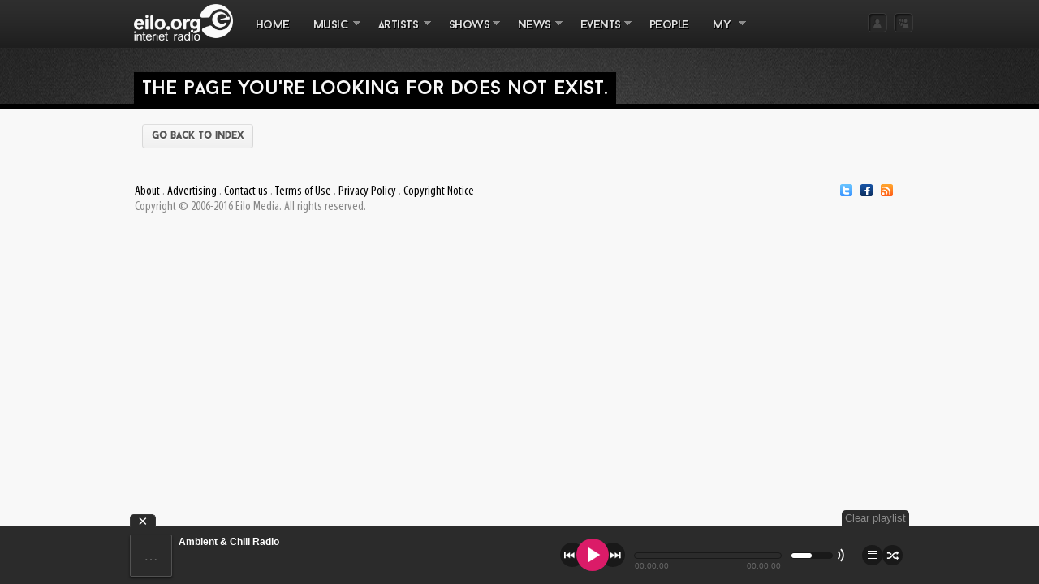

--- FILE ---
content_type: text/html; charset=UTF-8
request_url: https://eilo.org/user/vartika06
body_size: 4691
content:
<!DOCTYPE html PUBLIC "-//W3C//DTD html 4.01 Transitional//EN" "http://www.w3.org/TR/html4/loose.dtd">
<html id="home" lang="en" xmlns:fb="http://ogp.me/ns/fb#" xmlns:og="http://ogp.me/ns#">
<head>
<!-- TradeDoubler site verification 2821655 -->
<title>Radio - EILO.org | Electronic Music</title>
<meta http-equiv="Content-Type" content="text/html; charset=utf-8"/>
<meta name="description" content="Multichannel internet radio specialized in broadcasting electronic music of all styles."/>
<meta name="keywords" content="Trance, Psychedelic, Ambient, Progressive, Jazz, Funk, Soul, Disco, Radio, Online, Music, Mp3, Internet, Internet Radio, Psychedelic Internet Radio, Ambient Internet Radio, Chillout Internet Radio, Hard Techno Sets, Ambient Sets, Chillout Sets, Mixes, Hardcore, Happy, Happy Hardcore, HappycoreMusic Radio, Streaming, Radio Online, Trance, Trance Radio, Trance Music, Chillout, House, House Music, Deep House, Soulful House, Funky House, Electronic Radio, Dance, Dance Radio, Eurodance, Progressive" />
<meta name="viewport" content="width=device-width, initial-scale=1">






<link rel="image_src" href="https://eilo.org/press/eilo_default.jpg" />
<meta property="og:image" content="https://eilo.org/press/eilo_default.jpg"/>



<link rel="shortcut icon" href="https://eilo.org/images/favicon.ico" />
<link rel="amphtml" href="http://m.eilo.org" />
<!-- Theme Style -->
<link href="https://eilo.org/royalslider/royalslider.css" rel="stylesheet">
<link rel="stylesheet" href="https://eilo.org/css/app/general.css" type="text/css" />
<link rel="stylesheet" href="https://eilo.org/css/style/style.css?559" type="text/css" />


<link rel="stylesheet" href="https://eilo.org/images/fawesome/css/font-awesome.css" type="text/css" />

<link rel="stylesheet" href="https://eilo.org/css/style/default.css" type="text/css" />
<link rel="stylesheet" href="https://eilo.org/css/tags.css" type="text/css" />
<link rel="stylesheet" href="https://eilo.org/css/buttonPro.css" type="text/css" />
<!--<link rel="stylesheet" type="text/css" href="https://eilo.org/css/jquery.fancyMusicPlayer-white.css">-->
<link rel="stylesheet" type="text/css" href="https://eilo.org/css/jquery.fullwidthAudioPlayer_new.css">
<link rel="stylesheet" type="text/css" href="https://eilo.org/css/jquery.fullwidthAudioPlayer-responsive.css">
<!--[if IE 7]> <style> @import url("https://eilo.org/css/style/ie7.css"); </style> <![endif]-->

<link rel="stylesheet" type="text/css" href="https://eilo.org/fancybox/jquery.fancybox-1.3.4.css" media="screen" />

<!-- CSS to style the file input field as button and adjust the Bootstrap progress bars -->
<link rel="stylesheet" href="https://eilo.org/fileuploader/css/jquery.fileupload-ui.css">
<link rel="stylesheet" href="https://eilo.org/fileuploader/css/bootstrap.css">
<!--<link rel="stylesheet" href="https://eilo.org/css/dcsns_wall.css">-->
<link rel="stylesheet" href="https://eilo.org/css/prettyLoader.css" type="text/css" media="screen" charset="utf-8" />
<link rel="stylesheet" type="text/css" href="https://eilo.org/css/jdpicker.css" media="screen" />

<script type="text/javascript" src="https://eilo.org/royalslider/jquery-1.8.0.min.js"></script>
<script src="https://eilo.org/royalslider/jquery.royalslider.min.js"></script>


<script type="text/javascript">

 var $njq = jQuery.noConflict();

</script>

<!-- JS -->
<script src="https://eilo.org/js/jquery-1.6.4.min.js"></script>

<script src="https://eilo.org/js/particler.js"></script>
<script src="https://eilo.org/fancybox/jquery.fancybox-1.3.4.pack.js"></script>
<script src="https://eilo.org/js/general.js"></script>
<script src="https://eilo.org/js/filter.js"></script>
<script src="https://eilo.org/js/function.js?rand=84"></script>
<script src="https://eilo.org/js/styleswitch.js"></script>
<script src="https://eilo.org/js/tags.js"></script>

<!--<script src="https://eilo.org/js/jquery.social.stream.1.4.1.js"></script>
<script src="https://eilo.org/js/jquery.social.stream.wall.1.2.js"></script>-->

<script src="https://eilo.org/js/jquery.sharrre-1.3.3.js"></script>
<script src="https://eilo.org/js/jquery.jdpicker.js" type="text/javascript"></script>
<script src="https://eilo.org/js/jquery-ui.js" type="text/javascript"></script>
<script src="https://eilo.org/js/soundmanager2-nodebug-jsmin.js" type="text/javascript"></script>
<script src="https://connect.soundcloud.com/sdk.js" type="text/javascript"></script>
<script src="https://eilo.org/js/jquery.fullwidthAudioPlayer.js" type="text/javascript"></script>
<script src="https://eilo.org/js/jquery.prettyLoader.js" type="text/javascript"></script>


<script src="https://eilo.org/js/mobilyblocks.js" type="text/javascript"></script>
<script src="https://eilo.org/js/init.js" type="text/javascript"></script>



<script src="https://eilo.org/js/smartajax/load.smartajax.js"></script>



<script src='https://eilo.org/js/smartbinds.js' type="text/javascript"></script>
</head>

<body>



<!-- Container Start -->

<div class="container_16 ">
<!--<canvas width="500" height="500" id="el"></canvas> 

<script>
/*
var el = document.getElementById('el');
var particler = new Particler(el, {
  img: '/image/5.jpg'
});
particler.run();*/
</script>-->
  <!-- Top Back -->
  <div id="top"></div>
  <div id="top-background">
    <div id="top-back-two"></div>
  </div>
  <div id="viz"></div>

  <!-- Logo -->
  <div class="logo">
    <a href="https://eilo.org/index.php"><img src="https://eilo.org/images/eilo_logo.png" alt="" height="45" /></a>
  </div>


  <!-- Menu -->
  <div id="main-menu" class="grid_11 menu">
  <a href="#" id="menu-icon">#</a>
    <ul class="sf-menu">
      <!-- Home -->
      <li class="current"><a href="https://eilo.org/index.php">Home</a></li>

      <!-- Theme -->
      <li class="small" style="width: 80px;">
      <a href="https://eilo.org/music.php?action=whatsnew">MUSIC</a>
        <ul>
          <li><a href="https://eilo.org/music.php?action=whatsnew">WHAT'S NEW</a></li>
          <li><a href="https://eilo.org/music.php?action=whatshot">WHAT'S BEST</a></li>
          <li><a href="https://eilo.org/music.php?action=whatsrated">MOST RATED</a></li>
          <li><a href="https://eilo.org/music.php?action=whatsfavourite">MOST STREAMED BY ME</a></li>
          <li><a href="https://eilo.org/music.php?action=whats_last_streamed">LAST STREAMED BY ME</a></li>
          <li><a href="https://eilo.org/music.php">FOLDERS</a></li>
        </ul>
      </li>
      <li class="small" style="width: 87px;"><a href="https://eilo.org/artists.php">ARTISTS</a>
      <ul><li><a href="https://eilo.org/artists.php">View profiles</a></li>
      <li><a href="https://eilo.org/artists-submit.php">Submit profile</a></li>
      </ul>
      </li>
      <li class="small" style="width: 85px;"><a href="https://eilo.org/shows.php">SHOWS</a>
      <ul>
      <li><a href="https://eilo.org/shows.php">UPCOMING</a></li>
      <li><a href="https://eilo.org/shows-past.php">ARCHIVE</a></li>
      <li><a href="https://eilo.org/shows-submit.php">SUBMIT SHOW</a></li>
      </ul></li>
      <li class="small" style="width: 77px;"><a href="https://eilo.org/news.php">NEWS</a>
        <ul>
          <li><a href="https://eilo.org/news.php">Read news</a></li>
          <li><a href="https://eilo.org/news-submit.php">Submit news</a></li>
        </ul>
      </li>
      <li class="small" style="width: 85px;"><a href="https://eilo.org/events.php?type=Upcoming+events">EVENTS</a>
        <ul>
          <li><a href="https://eilo.org/events.php">View events</a></li>
          <li><a style="cursor: pointer;">Events by country</a>
  <ul><li><a href="https://eilo.org/events.php?countries=Bulgaria">Bulgaria</a></li><li><a href="https://eilo.org/events.php?countries=United Kingdom">United Kingdom</a></li><li><a href="https://eilo.org/events.php?countries=Italy">Italy</a></li><li><a href="https://eilo.org/events.php?countries=United States">United States</a></li><li><a href="https://eilo.org/events.php?countries=Georgia">Georgia</a></li></ul></li>
          <li><a href="https://eilo.org/events-submit.php">Submit event</a></li>
        </ul>
      </li>
      <li class="small"><a href="https://eilo.org/users.php">PEOPLE</a></li>
      <li class="small" style="width: 63px;"><a style="cursor: pointer;">MY</a>
      
  <ul>
          <li><a href="https://eilo.org/signup.php" id="head-signup-button">Sign Up</a></li>
          <li><a href="https://eilo.org/login.php" id="head-login-button">Login</a></li>
        </ul>
      </li>

    </ul>





  </div>
  <div id="ajax-loader"><img src="https://eilo.org/image/ajax-loader.gif" /></div>

  <div id="visualize" stop=""></div>
  <!-- Mini Button -->
  <div id="mini-buttons" class="nav-button">
  
  <div style="float: right;">

    <a href="https://eilo.org/login.php"  id="allpage-login-top"  title="Open Login Box" class="buton-login-mini"></a>
    <a href="https://eilo.org/signup.php" id="allpage-signup-top" title="Open Signup Box" class="buton-signup-mini"></a>
  
  </div></div>



    


   <div class="grid_11 top-message">
  <h1>The page you're looking for does not exist.</h1>
  </div>

  <!-- Emty Grid -->
  <div class="grid_5">
  </div>
  
  <div id="index-common">
  
  </div>
  
  <div id="content">
  <a href="https://eilo.org/index.php" class="buttonPro" style="margin-left: 10px;">Go back to index</a>
  </div>

<script id="template-upload" type="text/x-tmpl">
{% for (var i=0, file; file=o.files[i]; i++) { %}
    <tr class="template-upload fade">
        <td class="preview"><span class="fade"></span></td>
        <td class="name"><span>{%=file.name%}</span></td>
        <td class="size"><span>{%=o.formatFileSize(file.size)%}</span></td>
        {% if (file.error) { %}
            <td class="error" colspan="2"><span class="label label-important">{%=locale.fileupload.error%}</span> {%=locale.fileupload.errors[file.error] || file.error%}</td>
        {% } else if (o.files.valid && !i) { %}
            <td>
                <div class="progress progress-success progress-striped active" role="progressbar" aria-valuemin="0" aria-valuemax="100" aria-valuenow="0"><div class="bar" style="width:0%;"></div></div>
            </td>
            <td class="start">{% if (!o.options.autoUpload) { %}
                <button class="buttonPro green" type="button">
                    <i class="icon-upload icon-white"></i>
                    <span>{%=locale.fileupload.start%}</span>
                </button>
            {% } %}</td>
        {% } else { %}
            <td colspan="2"></td>
        {% } %}
        <td class="cancel">{% if (!i) { %}
            <button class="buttonPro red" type="button">
                <i class="icon-ban-circle icon-white"></i>
                <span>{%=locale.fileupload.cancel%}</span>
            </button>
        {% } %}</td>
    </tr>
{% } %}
</script>
<!-- The template to display files available for download -->
<script id="template-download" type="text/x-tmpl">
{% for (var i=0, file; file=o.files[i]; i++) { %}
    <tr class="template-download">
        {% if (file.error) { %}
            <td></td>
            <td class="name"><span>{%=file.name%}</span></td>
            <td class="size"><span>{%=prettifySize(file.size)%}</span></td>
            <td class="error" colspan="2"><span class="label label-important">{%=locale.fileupload.error%}</span> {%=locale.fileupload.errors[file.error] || file.error%}</td>
        {% } else { %}
            <td class="preview">{% if (file.thumbnail_url) { %}
                <img src="{%= file.thumbnail_url %}" width="80">
            {% } %}</td>
            <td class="name">
                {%=file.name%}
            </td>
            <td class="size"><span>{%=prettifySize(file.size)%}</span></td>
            <td colspan="2"><input type="hidden" name="files[]" value="{%=file.name%}" /></td>
        {% } %}
        <td class="delete">
            <button class="buttonPro red" type="button" data-type="{%=file.delete_type%}" data-url="{%=file.delete_url%}">
                <i class="icon-trash icon-white"></i>
                <span>{%=locale.fileupload.destroy%}</span>
            </button>
        </td>
    </tr>
{% } %}
</script>
<!-- The Templates plugin is included to render the upload/download listings -->
<script src="https://eilo.org/fileuploader/js/tmpl.min.js"></script>
<!-- The Load Image plugin is included for the preview images and image resizing functionality -->
<script src="https://eilo.org/fileuploader/js/load-image.min.js"></script>
<!-- The Canvas to Blob plugin is included for image resizing functionality -->
<script src="https://eilo.org/fileuploader/js/canvas-to-blob.min.js"></script>
<!-- The Iframe Transport is required for browsers without support for XHR file uploads -->
<script src="https://eilo.org/fileuploader/js/jquery.iframe-transport.js"></script>
<!-- The basic File Upload plugin -->
<script src="https://eilo.org/fileuploader/js/jquery.fileupload.js"></script>
<!-- The File Upload file processing plugin -->
<script src="https://eilo.org/fileuploader/js/jquery.fileupload-fp.js"></script>
<!-- The File Upload user interface plugin -->
<script src="https://eilo.org/fileuploader/js/jquery.fileupload-ui.js"></script>
<!-- The localization script -->
<script src="https://eilo.org/fileuploader/js/locale.js"></script>
<!-- The XDomainRequest Transport is included for cross-domain file deletion for IE8+ -->
<!--[if gte IE 8]><script src="https://eilo.org/fileuploader/js/cors/jquery.xdr-transport.js"></script><![endif]-->
</div>

<!-- Footer Back-->
<div id="footer-back"></div>
<div class="container_16">
  <div id="footer-register" class="grid_12">
    <p><a href="https://eilo.org/about.php">About</a> . <a href="https://eilo.org/advertising.php">Advertising</a> . <a href="https://eilo.org/contacts.php">Contact us</a> . <a href="https://eilo.org/terms.php">Terms of Use</a> . <a href="https://eilo.org/privacy.php">Privacy Policy</a> . <a href="https://eilo.org/copyright.php">Copyright Notice</a><br />
    Copyright © 2006-2016 Eilo Media. All rights reserved.</p>
  </div>

  <div id="footer-social" class="grid_8">
    <ul>
      <li><a href="http://twitter.com/eiloradio" target="_blank" class="nojs"><img src="https://eilo.org/image/theme/twitter.png" alt="" /></a></li>
      <li><a href="http://www.facebook.com/pages/httpeiloorg/53309562947" target="_blank" class="nojs"><img src="https://eilo.org/image/theme/facebook.png" alt="" /></a></li>
      <li><a href="#" target="_blank" class="nojs"><img src="https://eilo.org/image/theme/rss.png" alt="" /></a></li>
    </ul>
  </div>
</div>

<script type="text/javascript">



  var _gaq = _gaq || [];
  _gaq.push(['_setAccount', 'UA-2394870-1']);
  _gaq.push(['_trackPageview']);

  (function() {
    var ga = document.createElement('script'); ga.type = 'text/javascript'; ga.async = true;
    ga.src = ('https:' == document.location.protocol ? 'https://ssl' : 'http://www') + '.google-analytics.com/ga.js';
    var s = document.getElementsByTagName('script')[0]; s.parentNode.insertBefore(ga, s);
  })();

</script>
<script>
function init_sideboxes()
{
  (function(d, s, id) {
  var js, fjs = d.getElementsByTagName(s)[0];
  if (d.getElementById(id)) return;
  js = d.createElement(s); js.id = id;
  js.src = "//connect.facebook.net/en_US/sdk.js#xfbml=1&appId=199794566717&version=v2.0";
  fjs.parentNode.insertBefore(js, fjs);
}(document, 'script', 'facebook-jssdk'));
  $("#allpage-login-top").pageSlide({width: "320px", direction: "left" });
  $("#allpage-signup-top").pageSlide({ width: "320px", direction: "right" });
  $(".allpage-login").pageSlide({ width: "320px", direction: "left" });
  $(".allpage-signup").pageSlide({ width: "320px", direction: "right" });
  $("#homepage-login-button").pageSlide({ width: "320px", direction: "left" });
  $("#homepage-signup-button").pageSlide({ width: "320px", direction: "right" });
  $("#needto-login-button").pageSlide({ width: "320px", direction: "left" });
  $("#needto-signup-button").pageSlide({ width: "320px", direction: "right" });
  $("#head-login-button").pageSlide({ width: "320px", direction: "left" });
  $("#head-signup-button").pageSlide({ width: "320px", direction: "right" });
}

init_sideboxes()
</script>
<div id="fap" style="display: none;">
        
<a href="https://eilo.org/streamer.php?ch=ambient" title="Ambient & Chill Radio" nametitle="Ambient & Chill Radio">Ambient & Chill Radio</a>
<a href="https://eilo.org/streamer.php?ch=earthbeat" title="Earth & Beat Radio" nametitle="Earth & Beat Radio">Earth & Beat Radio</a>
<a href="https://eilo.org/streamer.php?ch=jazzfunksoul" title="Jazz, Funk & Soul Radio" nametitle="Jazz, Funk & Soul Radio">Jazz, Funk & Soul Radio</a>
<a href="https://eilo.org/streamer.php?ch=house" title="House Radio" nametitle="House Radio">House Radio</a>
<a href="https://eilo.org/streamer.php?ch=trance" title="Trance Radio" nametitle="Trance Radio">Trance Radio</a>
<a href="https://eilo.org/streamer.php?ch=techno" title="Techno Radio" nametitle="Techno Radio">Techno Radio</a>
<a href="https://eilo.org/streamer.php?ch=progressive" title="Progressive Radio" nametitle="Progressive Radio">Progressive Radio</a>
        <a href="http://eilo.org/psychedelic" title="Psychedelic Radio" nametitle="Psychedelic Radio">Psychedelic Radio</a>
        <a href="http://eilo.org/mixotic" title="Mixotic Radio" nametitle="Mixotic Radio">Mixotic Radio</a>
        <a href="http://eilo.org/dubstep" title="Dubstep Radio" nametitle="Dubstep Radio">Dubstep Radio</a>
        <a href="http://eilo.org/drum" title="Drum & Bass Radio" nametitle="Drum & Bass Radio">Drum & Bass Radio</a>
        <a href="http://eilo.org/hard" title="Hard Techno Radio" nametitle="Hard Techno Radio">Hard Techno Radio</a>
        <!--<a href="http://eilo.org/happycore" title="Happy Hardcore Radio" nametitle="Happy Hardcore Radio">Happy Hardcore Radio</a>
        <a href="http://eilo.org/gabbafreakz" title="Hardcore Radio" nametitle="Gabbafreakz Radio">Gabbafreakz Radio</a>-->

    </div>
    
</body>
</html>

--- FILE ---
content_type: text/html; charset=UTF-8
request_url: https://eilo.org/playlists.php
body_size: 22
content:
{"msg": "notLoggedIn"}

--- FILE ---
content_type: text/css
request_url: https://eilo.org/css/style/default.css
body_size: 217
content:
#top-back { position: absolute; background: url(/image/sfondo.png); width:100%; height:428px; margin-top:58px; left:0; z-index:-100; border-bottom:6px solid #ee1f79; margin-right: 20px;}
#top-back-two { position: absolute; background: url(/image/theme/top-back.png); background-size: 100% 100%; width:100%; height:70px; margin-top:58px; left:0; z-index:-100; border-bottom:6px solid #000; margin-right: 50px;}

--- FILE ---
content_type: text/css
request_url: https://eilo.org/css/jquery.fullwidthAudioPlayer-responsive.css
body_size: 681
content:
/*
* Fullwidth Audio Player - Responsive Layout
*
*/


/* Smartphones (portrait and landscape) ----------- */
@media only screen and (min-device-width : 320px) and (max-device-width : 480px) and (max-width : 1024px) {

	#fap-meta-wrapper > p {
		margin-left: 45px !important;
	}
	
	#fap-current-cover, #fap-cover-replacement, #fap-cover-replacement canvas, #fap-cover-replacement svg {
		max-width: 40px !important;
		max-height: 40px !important;
	}
	
	#fap-wrapper { min-width: auto !important; width: 100% !important;}
	#fap-ui-wrapper {
		    /* width: 80px; */
    height: auto;
    float: left;
    position: relative;
    display: block;
    bottom: 160px;
    right: 0px;
    /* margin-bottom: 150px; */
    width: 90%;
	}
	
	#fap-ui-wrapper > div:first-child {
		display: block;
		margin-right: 0;
	}
	
	#fap-current-title {
		font-size: 9px;
		line-height: 9px;
	}
	
	#fap-social-links {
		margin-top: 2px;
		line-height: 6px;
	}
	
	#fap-current-meta, #fap-social-links a {
		font-size: 6px;
		line-height: 8px;
	}
	
	#fap-time-bar, #fap-volume-bar, #fap-volume-sign, #fap-playlist-toggle, #fap-playlist-shuffle { 
		/*display: none;*/
	}
	
}

/* Smartphones (portrait) ----------- */
@media only screen and (max-width : 320px) {

	#fap-wrapper { min-width: auto !important; width: 100% !important;}
	#fap-main {
		width: 320px;
	}
	
	#fap-meta-wrapper {
		width: 240px;
	}
	
	#fap-ui-wrapper {
		    /* width: 80px; */
    height: auto;
    float: left;
    position: relative;
    display: block;
    bottom: 160px;
    right: 0px;
    /* margin-bottom: 150px; */
    width: 90%;
	}
	
	#fap-time-bar, #fap-volume-bar, #fap-volume-sign, #fap-playlist-toggle, #fap-playlist-shuffle { 
		/*display: none;*/
	}

}
 
/* Smartphones (landscape) ----------- */
@media only screen and (min-width : 321px) and (max-width : 1024px) {
	

	#fap-wrapper { min-width: auto !important; width: 100% !important; max-width: 600px;}
	#fap-main {
		width: 480px;
	}
	
	#fap-meta-wrapper {
		width: 400px;
	}
	
	#fap-ui-wrapper {
		    /* width: 80px; */
    height: auto;
    float: left;
    position: relative;
    display: block;
    bottom: 160px;
    right: 0px;
    /* margin-bottom: 150px; */
    width: 90%;
	}
	
	#fap-time-bar, #fap-volume-bar, #fap-volume-sign, #fap-playlist-toggle, #fap-playlist-shuffle { 
		/*display: none;*/
	}
	
}

/* iPads (portrait) ----------- */
@media only screen and (min-device-width : 768px)  and (max-device-width : 1024px) {
	
	#fap-wrapper { min-width: auto !important; width: 100% !important;}
	#fap-main {
		margin-right: auto !important;
		margin-left: auto !important;
		width: 568px;
	}
	
	#fap-meta-wrapper {
		width: 338px;
	}
	
	#fap-ui-wrapper {
		    /* width: 80px; */
    height: auto;
    float: left;
    position: relative;
    display: block;
    bottom: 160px;
    right: 0px;
    /* margin-bottom: 150px; */
    width: 90%;
	}
	
	#fap-current-title {
		font-size: 11px;
		line-height: 11px;
	}
	
	#fap-current-meta, #fap-social-links a {
		font-size: 8px;
		line-height: 8px;
	}
	
	#fap-social-links {
		margin-top: 2px;
	}
	
	#fap-time-bar, #fap-volume-bar, #fap-volume-sign, #fap-playlist-toggle, #fap-playlist-shuffle { 
		/*display: none;*/
	}
	
}






--- FILE ---
content_type: text/css
request_url: https://eilo.org/css/prettyLoader.css
body_size: 188
content:
.prettyLoader{background: url(../images/prettyLoader/prettyLoader.png) top left no-repeat;height:30px;position:absolute;width:30px;z-index:30000;margin-top: -35px;}.prettyLoader img{display:block;margin:7px 0 0 7px;}.pl_ie6{background-image: url(../images/prettyLoader/prettyLoader.gif);}

--- FILE ---
content_type: text/css
request_url: https://eilo.org/js/font.css
body_size: 576
content:
@font-face {
	font-family: 'AlternateGothic2BTRegular';
	src: url('../font/myriadpro-cond.eot');
	src: local('☺'), url('../font/myriadpro-cond.woff') format('woff'), url('../font/myriadpro-cond.ttf') format('truetype'), url('../font/myriadpro-cond.svg#webfontkqfH036R') format('svg');
	font-weight: normal;
	font-style: normal;
}

/* Agent Con DB */
@font-face {
	/* This declaration targets Internet Explorer */
	font-family: 'AvantGardeDemiRegular';
	src: url('../font/avantga2-webfont.eot');
}

@font-face {
	font-family: 'AvantGardeDemiRegular';
	src: url('../font/avantga2-webfont.eot');
	src:  url(//:) format('no404'), url('../font/avantga2-webfont.woff') format('woff'), url('../font/avantga2-webfont.ttf') format('truetype'), url('../font/avantga2-webfont.svg#webfont0um77pyC') format('svg');
	font-weight: normal;
	font-style: normal;
}

/* Agent Con DB */
@font-face {
	/* This declaration targets Internet Explorer */
	font-family: 'AgentConDBNormal';
	src: url('../font/agentcondb_normal-webfont.eot');
}

@font-face {
	/* This declaration targets everything else */
	font-family: 'AgentConDBNormal';
	src: url(//:) format('no404'), url('../font/agentcondb_normal-webfont.woff') format('woff'), url('../font/agentcondb_normal-webfont.ttf') format('truetype'), url('../font/agentcondb_normal-webfont.svg#webfontDDY1RQE0') format('svg');
	font-weight: normal;
	font-style: normal;
}

/* Bougan SSI */
@font-face {
	/* This declaration targets Internet Explorer */
	font-family: 'BouganBlackSSiBold';
	src: url('../font/bougan_black_ssi_bold-webfont.eot');
}

@font-face {
	/* This declaration targets everything else */
	font-family: 'BouganBlackSSiBold';
	src: url(//:) format('no404'), url('../font/bougan_black_ssi_bold-webfont.woff') format('woff'), url('../font/bougan_black_ssi_bold-webfont.ttf') format('truetype'), url('../font/bougan_black_ssi_bold-webfont.svg#webfontEdkKb8Wh') format('svg');
	font-weight: normal;
	font-style: normal;
}



.sf-menu a, .sf-menu a:visited  { text-shadow: 1px 1px #000; }
.sf-menu a:hover { text-shadow: 1px 1px #000; }

.green-button, .red-button {text-shadow: 1px 1px #878787;}
.grey-button {text-shadow: 1px 1px #fff;}
.tab-date p, .tab-date {text-shadow: -1px -1px #7e7e7e;}


--- FILE ---
content_type: application/javascript
request_url: https://eilo.org/js/function.js?rand=84
body_size: 7689
content:
$.ajaxPrefilter(function( options, originalOptions, jqXHR ) {
    options.async = true;
});


function getInputSelection(el) {
    var start = 0, end = 0, normalizedValue, range,
        textInputRange, len, endRange;

    if (typeof el.selectionStart == "number" && typeof el.selectionEnd == "number") {
        start = el.selectionStart;
        end = el.selectionEnd;
    } else {
        range = document.selection.createRange();

        if (range && range.parentElement() == el) {
            len = el.value.length;
            normalizedValue = el.value.replace(/\r\n/g, "\n");

            // Create a working TextRange that lives only in the input
            textInputRange = el.createTextRange();
            textInputRange.moveToBookmark(range.getBookmark());

            // Check if the start and end of the selection are at the very end
            // of the input, since moveStart/moveEnd doesn't return what we want
            // in those cases
            endRange = el.createTextRange();
            endRange.collapse(false);

            if (textInputRange.compareEndPoints("StartToEnd", endRange) > -1) {
                start = end = len;
            } else {
                start = -textInputRange.moveStart("character", -len);
                start += normalizedValue.slice(0, start).split("\n").length - 1;

                if (textInputRange.compareEndPoints("EndToEnd", endRange) > -1) {
                    end = len;
                } else {
                    end = -textInputRange.moveEnd("character", -len);
                    end += normalizedValue.slice(0, end).split("\n").length - 1;
                }
            }
        }
    }

    return {
        start: start,
        end: end
    };
}

function offsetToRangeCharacterMove(el, offset) {
    return offset - (el.value.slice(0, offset).split("\r\n").length - 1);
}




function setSelection(el, start, end) {
    if (typeof el.selectionStart == "number" && typeof el.selectionEnd == "number") {
        el.selectionStart = start;
        el.selectionEnd = end;
    } else if (typeof el.createTextRange != "undefined") {
        var range = el.createTextRange();
        var startCharMove = offsetToRangeCharacterMove(el, start);
        range.collapse(true);
        if (start == end) {
            range.move("character", startCharMove);
        } else {
            range.moveEnd("character", offsetToRangeCharacterMove(el, end));
            range.moveStart("character", startCharMove);
        }
        range.select();
    }
}
function insertTextAtCaret(el, text) {
    var pos = getInputSelection(el).end;
    var newPos = pos + text.length;
    var val = el.value;
    el.value = val.slice(0, pos) + text + val.slice(pos);
    setSelection(el, newPos, newPos);
}




$(document).scroll(function(){
    var height = $(window).scrollTop();

        /*
        if ($('#fap-playlist:hover').length != 0) {
            alert('x');
        }
        else {
        if ($('#fap-playlist')) {
        $('#fap-playlist').scrollTop(0);
        }
        }
   */
   /*
    if (height > 30) {
        $("#visualize").hide();
        $("#visualize").attr("stop","yes");
    }
    else {
        
        $("#visualize").attr("stop","");
    }*/

});




$(document).ready(function()
{






var start=/@/ig;
var word=/@(\w+)/ig;


$(".contentbox_remove").live("click",function() 
{
var id=$(this).attr('id');
$("#"+id+"_display").hide();
$("#"+id+"_msgbox").hide();
});


$('.track_update').live("click",function() 
{



var json_result;
var e = document.getElementById(""+$(this).attr("track_id")+"_genre");

json_result = {
"artist":""+$( "input[id='"+$(this).attr("track_id")+"_artist']" ).attr("value")+"",
"title":""+$( "input[id='"+$(this).attr("track_id")+"_title']" ).attr("value")+"",
"year":""+$( "input[id='"+$(this).attr("track_id")+"_year']" ).attr("value")+"",
"album":""+$( "input[id='"+$(this).attr("track_id")+"_album']" ).attr("value")+"",
"genre":""+e.options[e.selectedIndex].value+"",
"search_dir":""+$( "input[id='"+$(this).attr("track_id")+"_search_dir']" ).attr("value")+"",
"filename":""+$( "input[id='"+$(this).attr("track_id")+"_filename']" ).attr("value")+"",
"imagefile":""+$( "input[id='"+$(this).attr("track_id")+"_imagefile']" ).attr("value")+"",
"textfile":""+$( "input[id='"+$(this).attr("track_id")+"_textfile']" ).attr("value")+"",
"imagetype":""+$( "input[id='"+$(this).attr("track_id")+"_imagetype']" ).attr("value")+"",
"track_id":""+$(this).attr("track_id")+"",
"button_type":""+$(this).attr("button_type")+""

};

var button_type=$(this).attr("button_type");
var track_id=$(this).attr("track_id");

var dataString = json_result;
$.ajax({
type: "POST",
url: "fixmix.php",
data: dataString,
cache: false,
success: function(html)
{
if (button_type == 'check_oldie') {
$("#"+track_id+"_result_check").html(""+html+"");
}
else {
reload_page();
}
}
});

});



$(".contentbox").live("keyup",function() 
{
$(".display_box").hide();
var content=$(this).val();

var go= content.match(start);
var id=$(this).attr('id');
//var name= content.match(word);
var markname = content.substr(content.indexOf("@") + 1);
var name = markname.replace("@","");  

var dataString = 'searchword='+ name +'&content='+id+'';

if (!go) {
    $("#"+id+"_msgbox").hide();
    return false;
}
/*
if (content.substr(0,content.indexOf("@")) != "" && content.substr(0,content.indexOf("@")) != " ") {
    $("#"+id+"_msgbox").hide();
    $("#"+id+"_display").hide();
    return false;
}*/


$("#"+id+"_msgbox").slideDown('show');
$("#"+id+"_msgbox").html("<div style='z-index:1;margin-top: -5px;position: absolute;font-size: 10px;'>Type the name of artist, event, story or show...</div>");
$("#"+id+"_display").hide(); 
if(go.length>0)
{


if(name.length>0)
{
$.ajax({
type: "POST",
url: "boxsearch.php",
data: dataString,
cache: false,
success: function(html)
{
$("#"+id+"_msgbox").hide();
$("#"+id+"_display").html(html).show();

}
});

}


    


}

return false;




});


$(".addname").live("click",function() 
{

var id=$(this).attr('type');
var textarea = document.getElementById(id);

var username=$(this).attr('title');
var seolink=$(this).attr('seo');
var old=textarea.value;
var go= old.match(start);
var name= old.match(word);
var content=old; 



    var cut = "@"+content.substr(content.indexOf("@") + 1)+"";
    content=content.replace(cut,"");
    textarea.value = content;

    textarea.focus();
    
    insertTextAtCaret(textarea, " [url=/"+seolink+"/][b]"+username+"[/b][/url] ");

    var test = document.getElementById(id).value;
    
    //var markname = test.substr(test.indexOf("@") + 1);

    var content = test.replace(word,"");
    var final_content = content.replace("@","");

    $("#"+id+"").val(final_content);

$("#"+id+"_display").hide();
$("#"+id+"_msgbox").hide();
//$("#contentbox").focus().val('').val(E);

});

});



function reload_page(dontReloadContent) {
    var containers = [
            {selector: '#index-common', ifNotFound: 'hide', showIfFound: true},
            {selector: '#top-background', ifNotFound: 'hide', showIfFound: true},
            {selector: '.top-message', ifNotFound: 'hide', showIfFound: true},
            {selector: "#mini-buttons"},
            {selector: "#main-menu"}
        ];

    if (typeof dontReloadContent == 'undefined' || !dontReloadContent) {
        containers.push({selector: '#content'});
    }

    SmartAjax.load('' + window.location, {
        containers: containers,
        before: function()
        {
            //$('#ajax-loader').show();
            //tooltip.show("<img src='image/ajax-loader.gif'>");
            SmartAjax.proceed();
        },
        success: function()
        {
            if (typeof dontReloadContent == 'undefined' || !dontReloadContent)
                $('#content').fadeOut(500, SmartAjax.proceed);
            else
                SmartAjax.proceed();
        },
        done: function() {
            on_reload();
      //$('#ajax-loader').hide();
      tooltip.init();
            init_sideboxes();
            init_fancybox();
            init_slides();
            init_newsTicker();
            TabbedContent.init();
            init_carousel();
            init_filter();
            init_player();
      init_tags();
      init_jdpicker();

            $('ul.sf-menu').superfish();

            if (typeof dontReloadContent == 'undefined' || !dontReloadContent)
                $('#content').fadeIn(500);
        },
        reload: true,
        replace: true
    });
    $.fullwidthAudioPlayer.refreshPlaylists();
}

function logout()
{
    $.get('/logout.php', {}, function(){
        SmartAjax.load('/index.php');
        reload_page();

    });

    return false;
}



function favthis(){

$(".favthis").click(function(e)
{

e.preventDefault();

tooltip.hide();
var id = $(this).attr("id");
var favtype = $(this).attr("type");
var favtop = $(this).attr("top");

var dataString = 'id='+ id +'&type=' + favtype + '&top=' + favtop;
var parent = $(this);
$(this).fadeOut(300);

if (favtop == "white" || favtop == 1) {
    var color="white";
}
if (favtop == "black") {
    var color="black";
}
$.ajax({
type: "POST",
url: "/favthis.php",
data: dataString,
cache: false,
success: function(html)
{
parent.html('<font style="color:'+color+' !important;">'+html+'</font>');
parent.fadeIn(300);

}
});

return false;
});


}

$(document).ready(favthis);




function shareme() {

$('#shareme').sharrre({
  share: {
    facebook: true,
    googlePlus: true,
    twitter: true
  },
  buttons: {
    googlePlus: {size: 'tall', annotation:'bubble'},
    facebook: {layout: 'box_count'},
    twitter: {count: 'vertical', via: 'eiloradio'}
  },
  hover: function(api, options){
    $(api.element).find('.buttons').show();
  },
  hide: function(api, options){
    $(api.element).find('.buttons').hide();
  },
  enableTracking: true
});

}
function bbcode_ins(fieldId, tag)
{
field=document.getElementById(fieldId);
if(tag=='b' || tag=='i' || tag=='u' || tag == 'php' || tag == 'code')
{
if (document.selection) 
{
field.focus();
sel = document.selection.createRange();
sel.text = '[' + tag + '][/' + tag+']';
}
//MOZILLA/NETSCAPE/SAFARI support
else if (field.selectionStart || field.selectionStart == 0) 
{
var startPos = field.selectionStart;
var endPos = field.selectionEnd;
field.focus();
field.value = field.value.substring(0, startPos)
+ '[' + tag + '][/' + tag+']'
+ field.value.substring(endPos, field.value.length);
} 
}
else if(tag == 'soundcloudprofile')
{
var path = prompt('Enter soundcloud profile link', 'http://');
if(!path)
{
return;
}
if (document.selection) 
{
field.focus();
sel = document.selection.createRange();
sel.text = '[' + tag + ']' + path + '[/' + tag+']';
}
//MOZILLA/NETSCAPE/SAFARI support
else if (field.selectionStart || field.selectionStart == 0) 
{
var startPos = field.selectionStart;
var endPos = field.selectionEnd;
field.focus();
field.value = field.value.substring(0, startPos)
+ '[' + tag + ']' + path + '[/' + tag+']'
+ field.value.substring(endPos, field.value.length);
} 
}
else if(tag == 'url')
{
var url = prompt('Enter link URL', 'http://');
var linkText = prompt('Enter link text', '');
if(!url || !linkText)
{
return;
}
if (document.selection) 
{
field.focus();
sel = document.selection.createRange();
sel.text = '[' + tag + '='+url+']' + linkText + '[/' + tag+']';
}
//MOZILLA/NETSCAPE/SAFARI support
else if (field.selectionStart || field.selectionStart == 0) 
{
var startPos = field.selectionStart;
var endPos = field.selectionEnd;
field.focus();
field.value = field.value.substring(0, startPos)
+ '[' + tag + '='+url+']' + linkText + '[/' + tag+']'
+ field.value.substring(endPos, field.value.length);
} 
}
}


function shareOnFB(shareurl,domain,image,title,sharetext) {
    var e = {
        method: "feed",
        link: shareurl,
        picture: ""+domain+"include/imageprocessor.php?src=../uploads/images/events_images/"+image+"&w=250&h=250&q=100",
        name: title,
        caption: 'eilo.org',
        description: ""+sharetext+""
    };
    FB.ui(e, function(t) {
        if (t["post_id"]) {
         jQuery("#shareticket").remove();
        } 
    })
}

function on_reload()
{



$("body").removeClass("clickedonce");
$('#plus').unbind('click').bind('click', function () {
    var value = $('#number').val();
    value++;
    $('#number').val(value);
    $('#number_tickets').val(value);
    return false;
});

$('#minus').unbind('click').bind('click', function () {
    var value = $('#number').val();
    if (value > 1) {
    value--;

    $('#number').val(value);
    $('#number_tickets').val(value);
    }
    return false;
});


  $('.music-playlist-icon').fadeTo('fast',0.5);
    $('.play_icon_list').hover(function(){
  

        $('#'+ $(this).attr('playicon') +'').stop().fadeTo('fast',1);
    },
  function(){
    
        $('#'+ $(this).attr('playicon') +'').stop().fadeTo('fast',0.5);
    });

    tooltip.hide();

    $(".login-button").pageSlide({ width: "320px", direction: "left" });
    shareme();
    $.prettyLoader();
$("#typeshow").change(function() {

if ($(this).val() == "Every two weeks") {
$("#firstdayshow").show();
$("#seconddayshow").show();
$("#dayshow").show();
$("#onetimeshow").hide();
}
else if ($(this).val() == "Weekly") {
$("#firstdayshow").hide();
$("#seconddayshow").hide();
$("#dayshow").show();
$("#onetimeshow").hide();
}
else if ($(this).val() == "Monthly") {
$("#firstdayshow").show();
$("#seconddayshow").hide();
$("#dayshow").show();
$("#onetimeshow").hide();
}
else if ($(this).val() == "One time show") {
$("#onetimeshow").show();
$("#firstdayshow").hide();
$("#dayshow").hide();
$("#seconddayshow").hide();
}



});


    $('#loginDemoID').click(function() {
        //$('#ajax-loader').show();

        $.get('/logindemo.php', {}, function() {
            //$('#ajax-loader').hide();
            reload_page();
        });

        return false;
    });

    $('input[name^=psongsselected]').click(function() {
        if (!anyselected()) {
            alert('Please make a selection!');

            return false;
        }

        return true;
    });

    if ($('.channel-playlist .radiotrack').length > 0) {
        refreshTitles();
    }
}
$(on_reload);

$('.buton-logout-mini').live('click', logout);


function refreshTitles()
{
    if (!$.fullwidthAudioPlayer.changeTitle) {
        // The player hasn't loaded yet
        return;
    }

    $.ajax({ type: "GET", url: '/textcache/nowplaying.xml', dataType: "xml", cache: false, success: function(xml) {
        $(xml).find('source').each(function(){
            $this = $(this);
            //console.log($this);
            var link = 'http://eilo.org' + $this.attr('mount');
            var title = $this.find('title').text();

            $.fullwidthAudioPlayer.changeTitle(link, title + ' (' + $this.find('server_name').text() + ')');

            // Change titles on buttons
            $trackBtn = $('.channel-playlist .radiotrack[link="' + link + '"]');
            $trackBtn.parent().find('.channel-title').text(title);
        });
    }});
}
setInterval(refreshTitles, 1000 * 60 * 2);

$.onPlaylistLoad = function() {
    refreshTitles();
};





function load_xml_playlist(xmlPath, playlistId, clear, play, method, data)
{
    if (typeof method === 'undefined')
        method = 'GET';

    if (typeof data === 'undefined')
        data = {};


    $.fullwidthAudioPlayer.setLoading();


    $.ajax({ type: method, url: xmlPath, data: data, dataType: "text", cache: false, success: function(xml) {
        var $xmlTracks = $(xml).find('track');

        $.fullwidthAudioPlayer.removeLoading();

        if (typeof clear !== "undefined" && clear) {
            $.fullwidthAudioPlayer.clear();
        }

        $.fullwidthAudioPlayer.setLoading();

        if ($.fullwidthAudioPlayer.getTracks().length + $xmlTracks.length >= 500)
        {
            alert('Each playlist can consist of maximum 500 tracks.' + (anyselected() ? ' Add more playlists or the tracks will be converted to m3u file.' : ''));

            if (anyselected()) {
                $('input[name=psongsselected]').trigger('click');
            }

            return;
        }

        var first = true;
        if (typeof play !== "undefined" && !play) {
            first = false;
        }

        $xmlTracks.each(function(){


      $.fullwidthAudioPlayer.addTrack($(this).attr('href'), $(this).attr('title'), '', $(this).attr('cover'), $(this).attr('permalink'), first);
            first = false;


        });
        refreshTitles();
        $.fullwidthAudioPlayer.removeLoading();

    }});
}

document.onclick = function(e) {

  if (!$("body").hasClass("clickedonce") && /Android|webOS|iPhone|iPod|iPad|BlackBerry/i.test(navigator.userAgent) == true) {
  var a = document.createElement('audio');
  document.body.appendChild(a);

  a.src = 'musicfolder/Other/eilo jingle.mp3'; // ??
a.volume=0.0;
    $("body").addClass("clickedonce");
  // what happens after this point?
  // is this any different than var a = new Audio();?
  a.play(); // this should work regardless, because it's in an onclick()
  a.pause();

  if ($(e.target).attr('class') == "play_icon_list" || $(e.target).attr('class') == "filemarked") {

  $.fullwidthAudioPlayer.toggle();
  }
  }
};


$('.addTrack').live('click', function () {
    var title = $(this).attr('title');

    if (title != '') {
        title = $(this).text();
    }

    $.fullwidthAudioPlayer.addTrack($(this).attr('href'), title, '', $(this).attr('cover'), $(this).attr('permalink'), true);

    return false;
});


$('#playtrack_folder').live('click', function(){
    $('#'+ $(this).attr("link_folder") +'').trigger("click");
    $('input[name=psongsselected_addplay]:not(.nojs)').trigger("click");
    $('#'+ $(this).attr("link_folder") +'').trigger("click");
    return false;
});


$('input[name=psongsselected_addplay]:not(.nojs)').live('click', function(){
    play_set($(this).parents('form'), ':checked', false, true);

    return false;
});
$('input[name=psongsselected_add]:not(.nojs)').live('click', function(){
    play_set($(this).parents('form'), ':checked', false, false);

    return false;
});
$('input[name=psongsselected_addclear]:not(.nojs)').live('click', function(){
    play_set($(this).parents('form'), ':checked', true, true);

    return false;
});
$('input[name=psongsall]:not(.nojs)').live('click', function(){
    play_set($(this).parents('form'), '');

    return false;
});

$('input.selected_pl_addplay:not(.nojs)').live('click', function(){
    //play_tracks_set($(this).parents('form'), ':checked', false, true);
    play_tracks_set_playlists($(this).parents('form'), ':checked', false, true);
    return false;
});
$('input.selected_pl_add:not(.nojs)').live('click', function(){
    //play_tracks_set($(this).parents('form'), ':checked', false, false);
    play_tracks_set_playlists($(this).parents('form'), ':checked', false, false);
    return false;
});
$('input.selected_pl_addclear:not(.nojs)').live('click', function(){
    //play_tracks_set($(this).parents('form'), ':checked', true, true);
    play_tracks_set_playlists($(this).parents('form'), ':checked', true, true);

    return false;
});

$('input.selected_addplay:not(.nojs)').live('click', function(){
    play_tracks_set($(this).parents('form'), ':checked', false, true);
    return false;
});
$('input.selected_add:not(.nojs)').live('click', function(){
    play_tracks_set($(this).parents('form'), ':checked', false, false);
    return false;
});
$('input.selected_addclear:not(.nojs)').live('click', function(){
    play_tracks_set($(this).parents('form'), ':checked', true, true);
    
    return false;
});



var xmlTracksUrl = "/tracks.php?get=tracksxml";
function play_tracks_set(form, filter, clear, play) {
    var url = xmlTracksUrl;
    var trackids = [];

    $(form).find('input[type=checkbox]' + filter).each(function(){
        trackids.push($(this).val());
    });

    load_xml_playlist(url, 'playlist', clear, play, 'POST', {trackids: trackids});

}

var xmlTracksUrlPlaylists = "/tracks-playlists.php?get=tracksxml";
function play_tracks_set_playlists(form, filter, clear, play) {
    var url = xmlTracksUrlPlaylists;
    var trackids = [];

    $(form).find('input[type=checkbox]' + filter).each(function(){
        trackids.push($(this).val());
    });

    load_xml_playlist(url, 'playlist', clear, play, 'POST', {trackids: trackids});

}


var xmlUrl = "/indexed.php?action=listedres&psongsselectedxml=Selected";
function play_set(form, filter, clear, play, overrideUrl) {
    var url = xmlUrl;
    var fsel = [];
    var dsel = [];

    $(form).find('input[type=checkbox]' + filter).each(function(){
        /*if ($(this).attr('name') == 'fsel[]')
            url += '&fsel[]=' + $(this).val();
        else
            url += '&dsel[]=' + $(this).val();*/
        if ($(this).attr('name') == 'fsel[]')
            fsel.push($(this).val());
        else
            dsel.push($(this).val());
    });

    load_xml_playlist(url, 'playlist', clear, play, 'POST', {fsel: fsel, dsel: dsel});

}

function getParameterByName(url, name)
{
  name = name.replace(/[\[]/, "\\\[").replace(/[\]]/, "\\\]");
  var regexS = "[\\?&]" + name + "=([^&#]*)";
  var regex = new RegExp(regexS);
  var results = regex.exec(url);

  if(results == null)
    return "";
  else
    return decodeURIComponent(results[1].replace(/\+/g, " "));
}

$('a.playsong, a#songplay').live('click', function(){


    load_xml_playlist(xmlUrl + '&fsel[]=' + getParameterByName($(this).attr('href'), 'sid'), 'playlist', false, true, 'GET', {});

    return false;
});

/** Hot News - News Ticker **/
function init_newsTicker(){
                    $('#news').innerfade({
                        animationtype: 'slide', speed: 750, timeout: 3000, type:
                        'random', containerheight: '1em'
                    });

                    $('ul#portfolio').innerfade({
                        speed: 1000, timeout: 5000, type: 'sequence',
                        containerheight: '220px'
                    });

                    $('.fade').innerfade({
                        speed: 1000, timeout: 6000, type: 'random_start',
                        containerheight: '1.5em'
                    });

                    $('.adi').innerfade({
                        speed: 'slow', timeout: 5000, type: 'random',
                        containerheight: '150px'
                    });

            }
$(document).ready(init_newsTicker);


function init_tags(){
    $("#tags").tag({
            width: 235,                         //Set a width of 400px
            height: 90,                         //Set a height of 90px
            inputName: 'tags',                  //Name the field 'inputName'
      titlefield: 'Add tag',
            key: ['enter', 'comma'],    //Add tag on 'enter', 'space', or 'comma'
            clickRemove: true                   //Remove tag when clicked
        });
    $("#genres").tag({
            width: 235,                         //Set a width of 400px
            height: 90,                         //Set a height of 90px
            inputName: 'genres',                    //Name the field 'inputName'
      titlefield: 'Add genre',
            key: ['enter', 'comma'],    //Add tag on 'enter', 'space', or 'comma'
            clickRemove: true                   //Remove tag when clicked
        });

        $('#headsearch').focus(function()
{
    /*to make this flexible, I'm storing the current width in an attribute*/
    $(this).attr('data-default', $(this).width());
    $(this).animate({ width: 200 }, 'medium');
}).blur(function()
{
    /* lookup the original width */
    var w = $(this).attr('data-default');
    $(this).animate({ width: w }, 'medium');
});

    }
$(document).ready(init_tags);


/** Slide Show **/
function init_slides(){

            $njq('#homeSlider').royalSlider({
    controlNavigation:'bullets',
    imageScaleMode: 'center',
    allowCSS3OnMacWebkit: true,
    arrowsNav: false,
    fullscreen: false,
    navigateByClick: true,
    loop: true,
    autoPlay: {
      enabled: true,
      delay: 6500
    },
    autoScaleSlider: true,
    autoScaleSliderWidth: 600,
    autoScaleSliderHeight: 400
  });
        };
$(document).ready(init_slides);


/** Player **/
function init_player(){ $('.radiotrack').click(function() {


            $.fullwidthAudioPlayer.addTrack($(this).attr('link'),$(this).attr('nametitle'),
            '', '', '', true);



            refreshTitles();

            resetFields();


        }); };
$(document).ready(init_player);

function resetFields() {  };



//tab effects

var TabbedContent = {
    init: function() {
        $(".tab_item").mouseover(function() {

            var background = $(this).parent().find(".moving_bg");

            $(background).stop().animate({
                left: $(this).position()['left']
            }, {
                duration: 300
            });

            TabbedContent.slideContent($(this));

        });
    },

    slideContent: function(obj) {

        var margin = $(obj).parent().parent().find(".slide_content").width();
        margin = margin * ($(obj).prevAll().size() - 1); margin = margin * -1;

        $(obj).parent().parent().find(".tabslider").stop().animate({
            marginLeft: margin + "px"
        }, {
            duration: 300
        });
    }
}

$(document).ready(function() {
    TabbedContent.init();
});

/** Caruesel Slider **/
function mycarousel_initCallback(carousel) {
    // Disable autoscrolling if the user clicks the prev or next button.
    carousel.buttonNext.bind('click', function() {
        carousel.startAuto(0);
    });

    carousel.buttonPrev.bind('click', function() {
        carousel.startAuto(0);
    });

    // Pause autoscrolling if the user moves with the cursor over the clip.
    carousel.clip.hover(function() {
        carousel.stopAuto();
    }, function() {
        carousel.startAuto();
    });
    }

function init_carousel() {
    if ( $('#mycarousel').length > 0 ) $('#mycarousel').jcarousel({
        auto: 2, wrap: 'last', initCallback: mycarousel_initCallback,
        itemFallbackDimension: 300
    });
}

$(document).ready(init_carousel);




/* Selected stuff code */
        function openwin(name, url)
        {
                popupWin = window.open(url, name, 'resizable=yes,scrollbars=yes,status=no,toolbar=no,menubar=no,width=675,height=320,left=150,top=270');
                if (popupWin) popupWin.focus();
        }

        function newwinscroll(name, url, height, width)
        {
                popupWin = window.open(url, name, 'resizable=yes,scrollbars=yes,status=no,toolbar=no,menubar=no,width='+width+',height='+height+',left=250,top=270');
                if (popupWin) popupWin.focus();
        }

        function newwin(name, url, height, width)
        {
                popupWin = window.open(url, name, 'resizable=yes,scrollbars=no,status=no,toolbar=no,menubar=no,width='+width+',height='+height+',left=250,top=270');
                if (popupWin) popupWin.focus();
        }
        function flashwin(name, url, height, width)
        {
        popupWin = window.open(url, name, 'resizable=no,scrollbars=no,status=no,toolbar=no,menubar=no,width='+width+',height='+height+',left=250,top=270');
        if (popupWin) popupWin.focus();
        }

        function flashwinsharedplaylist(name, url, height, width)
        {
        d = document.getElementById('sel_shplaylist');
        if (d) url = url + "&plid=" + d.value;
        popupWin = window.open(url, name, 'resizable=no,scrollbars=no,status=no,toolbar=no,menubar=no,width='+width+',height='+height+',left=250,top=270');
        if (popupWin) popupWin.focus();
        }

        function flashwinuserplaylist(name, url, height, width)
        {
        d = document.getElementById('sel_playlist');
        if (d) url = url + "&plid=" + d.value;
        popupWin = window.open(url, name, 'resizable=no,scrollbars=no,status=no,toolbar=no,menubar=no,width='+width+',height='+height+',left=250,top=270');
        if (popupWin) popupWin.focus();
        }

        function recursive(docname)
        {
            if (typeof docname !== 'undefined')
                document.psongs = $(''+docname+'').get(0);

                for(var i=0;i<document.psongs.elements.length;i++)
                {
                        if(document.psongs.elements[i].type == "checkbox")
                        {
                                if (document.psongs.elements[i].checked == false) document.psongs.elements[i].checked = true;
                                        else
                                if (document.psongs.elements[i].checked == true) document.psongs.elements[i].checked = false;
                        }
                }
        }

        function selectall(docname)
        {

            if (typeof docname !== 'undefined')
                document.psongs = $(''+docname+'').get(0);

                for(var i=0;i<document.psongs.elements.length;i++)
                        if(document.psongs.elements[i].type == "checkbox") if (document.psongs.elements[i].checked == false) document.psongs.elements[i].checked = true;
        }

        function disselectall(docname)
        {
            if (typeof docname !== 'undefined')
                document.psongs = $(''+docname+'').get(0);

                for(var i=0;i<document.psongs.elements.length;i++)
                        if(document.psongs.elements[i].type == "checkbox") if (document.psongs.elements[i].checked == true) document.psongs.elements[i].checked = false;
        }

        function anyselected(docname)
        {

            if (typeof docname !== 'undefined')
                document.psongs = $(''+docname+'').get(0);

                for(var i=0;i<document.psongs.elements.length;i++) if(document.psongs.elements[i].type == "checkbox") if (document.psongs.elements[i].checked == true) return true;
                return false;
        }

        function chhttp(where) {
                document.location = where;
        }

        function prettifySize(size){
        var i = 0;
        var byteUnits = [' bytes' , ' kB', ' MB', ' GB', ' TB', ' PB', ' EB', ' ZB', ' YB'];

        while (size > 1024) {
          size = size / 1024;
          i++;
        }

        if (i > 0)
          return size.toFixed(1) + byteUnits[i];
        else
          return size + byteUnits[i];
      }

      function decision(message, url){
      if(confirm(message)) location.href = url;
      }

      function decision_true(message, url){
      if(confirm(message)) window.location = url;
      }

      function new_decision(message){
      return confirm(message);
      }



--- FILE ---
content_type: application/xml
request_url: https://eilo.org/textcache/nowplaying.xml?_=1769026301480
body_size: 1529
content:
<?xml version="1.0"?>
<icestats><admin>icemaster@localhost</admin><client_connections>691836</client_connections><clients>103</clients><connections>769312</connections><file_connections>10</file_connections><host>stream.eilo.org</host><listener_connections>610876</listener_connections><listeners>91</listeners><location>Earth</location><server_id>Icecast 2.4.0</server_id><server_start>Thu, 08 Jan 2026 12:55:43 +0100</server_start><server_start_iso8601>2026-01-08T12:55:43+0100</server_start_iso8601><source_client_connections>19</source_client_connections><source_relay_connections>0</source_relay_connections><source_total_connections>19</source_total_connections><sources>12</sources><stats>0</stats><stats_connections>0</stats_connections><source mount="/ambient"><audio_info>bitrate=128</audio_info><bitrate>128</bitrate><genre>Default genre</genre><listener_peak>23</listener_peak><listeners>13</listeners><listenurl>http://stream.eilo.org:8000/ambient</listenurl><max_listeners>unlimited</max_listeners><public>1</public><server_description>Default description</server_description><server_name>Ambient &amp; Chill Radio</server_name><server_type>audio/mpeg</server_type><server_url>http://www.icecast.org/</server_url><slow_listeners>449</slow_listeners><source_ip>127.0.0.1</source_ip><stream_start>Thu, 08 Jan 2026 13:43:09 +0100</stream_start><stream_start_iso8601>2026-01-08T13:43:09+0100</stream_start_iso8601><title>Aes Dana - Live At Elektrolust</title><total_bytes_read>15360745400</total_bytes_read><total_bytes_sent>107532322574</total_bytes_sent><user_agent>ices/0.4 libshout/2.4.1</user_agent></source><source mount="/drum"><audio_info>bitrate=128</audio_info><bitrate>128</bitrate><genre>Default genre</genre><listener_peak>55</listener_peak><listeners>5</listeners><listenurl>http://stream.eilo.org:8000/drum</listenurl><max_listeners>unlimited</max_listeners><public>1</public><server_description>Default description</server_description><server_name>Drum &amp; Bass Radio</server_name><server_type>audio/mpeg</server_type><server_url>http://www.icecast.org/</server_url><slow_listeners>4162</slow_listeners><source_ip>127.0.0.1</source_ip><stream_start>Thu, 08 Jan 2026 13:43:09 +0100</stream_start><stream_start_iso8601>2026-01-08T13:43:09+0100</stream_start_iso8601><title>Stoyan - Live at Drum &amp; Jazz 23.11</title><total_bytes_read>15360744000</total_bytes_read><total_bytes_sent>56886599571</total_bytes_sent><user_agent>ices/0.4 libshout/2.4.1</user_agent></source><source mount="/dubstep"><audio_info>bitrate=128</audio_info><bitrate>128</bitrate><genre>Default genre</genre><listener_peak>35</listener_peak><listeners>8</listeners><listenurl>http://stream.eilo.org:8000/dubstep</listenurl><max_listeners>unlimited</max_listeners><public>1</public><server_description>Default description</server_description><server_name>Dubstep Radio</server_name><server_type>audio/mpeg</server_type><server_url>http://www.icecast.org/</server_url><slow_listeners>1113</slow_listeners><source_ip>127.0.0.1</source_ip><stream_start>Thu, 08 Jan 2026 13:43:09 +0100</stream_start><stream_start_iso8601>2026-01-08T13:43:09+0100</stream_start_iso8601><title>Minas - Chill vs. Raw</title><total_bytes_read>15360745701</total_bytes_read><total_bytes_sent>133104373228</total_bytes_sent><user_agent>ices/0.4 libshout/2.4.1</user_agent></source><source mount="/earthbeat"><audio_info>bitrate=128</audio_info><bitrate>128</bitrate><genre>Default genre</genre><listener_peak>70</listener_peak><listeners>8</listeners><listenurl>http://stream.eilo.org:8000/earthbeat</listenurl><max_listeners>unlimited</max_listeners><public>1</public><server_description>Default description</server_description><server_name>Earth &amp; Beat Radio</server_name><server_type>audio/mpeg</server_type><server_url>http://www.icecast.org/</server_url><slow_listeners>209</slow_listeners><source_ip>127.0.0.1</source_ip><stream_start>Thu, 08 Jan 2026 13:43:09 +0100</stream_start><stream_start_iso8601>2026-01-08T13:43:09+0100</stream_start_iso8601><title>Soulbeat - Piece of Earth 005</title><total_bytes_read>15360745400</total_bytes_read><total_bytes_sent>96230742179</total_bytes_sent><user_agent>ices/0.4 libshout/2.4.1</user_agent></source><source mount="/hard"><audio_info>bitrate=128</audio_info><bitrate>128</bitrate><genre>Default genre</genre><listener_peak>13</listener_peak><listeners>5</listeners><listenurl>http://stream.eilo.org:8000/hard</listenurl><max_listeners>unlimited</max_listeners><public>1</public><server_description>Default description</server_description><server_name>Hard Techno Radio</server_name><server_type>audio/mpeg</server_type><server_url>http://www.icecast.org/</server_url><slow_listeners>1925</slow_listeners><source_ip>127.0.0.1</source_ip><stream_start>Thu, 08 Jan 2026 13:43:09 +0100</stream_start><stream_start_iso8601>2026-01-08T13:43:09+0100</stream_start_iso8601><title>The Xtream Djane - Coretime Vol.1</title><total_bytes_read>15360744000</total_bytes_read><total_bytes_sent>74660438092</total_bytes_sent><user_agent>ices/0.4 libshout/2.4.1</user_agent></source><source mount="/house"><audio_info>bitrate=128</audio_info><bitrate>128</bitrate><genre>Default genre</genre><listener_peak>64</listener_peak><listeners>8</listeners><listenurl>http://stream.eilo.org:8000/house</listenurl><max_listeners>unlimited</max_listeners><public>1</public><server_description>Default description</server_description><server_name>House Radio</server_name><server_type>audio/mpeg</server_type><server_url>http://www.icecast.org/</server_url><slow_listeners>1394</slow_listeners><source_ip>127.0.0.1</source_ip><stream_start>Thu, 08 Jan 2026 13:43:09 +0100</stream_start><stream_start_iso8601>2026-01-08T13:43:09+0100</stream_start_iso8601><title>Yousef - 21st Century House Music 255</title><total_bytes_read>15360755200</total_bytes_read><total_bytes_sent>133620049444</total_bytes_sent><user_agent>ices/0.4 libshout/2.4.1</user_agent></source><source mount="/jazzfunksoul"><audio_info>bitrate=128</audio_info><bitrate>128</bitrate><genre>Default genre</genre><listener_peak>28</listener_peak><listeners>10</listeners><listenurl>http://stream.eilo.org:8000/jazzfunksoul</listenurl><max_listeners>unlimited</max_listeners><public>1</public><server_description>Default description</server_description><server_name>Jazz, Funk &amp; Soul Radio</server_name><server_type>audio/mpeg</server_type><server_url>http://www.icecast.org/</server_url><slow_listeners>1677</slow_listeners><source_ip>127.0.0.1</source_ip><stream_start>Thu, 08 Jan 2026 13:43:09 +0100</stream_start><stream_start_iso8601>2026-01-08T13:43:09+0100</stream_start_iso8601><title>gmos13 - Darkest Light</title><total_bytes_read>15360744000</total_bytes_read><total_bytes_sent>164093377236</total_bytes_sent><user_agent>ices/0.4 libshout/2.4.1</user_agent></source><source mount="/live"><listeners>0</listeners><listenurl>http://stream.eilo.org:8000/live</listenurl><max_listeners>unlimited</max_listeners></source><source mount="/mixotic"><listeners>0</listeners><listenurl>http://stream.eilo.org:8000/mixotic</listenurl><max_listeners>unlimited</max_listeners></source><source mount="/mixotic_auto"><audio_info>bitrate=128</audio_info><bitrate>128</bitrate><genre>Default genre</genre><listener_peak>6</listener_peak><listeners>3</listeners><listenurl>http://stream.eilo.org:8000/mixotic_auto</listenurl><max_listeners>unlimited</max_listeners><public>1</public><server_description>Default description</server_description><server_name>Mixotic Radio</server_name><server_type>audio/mpeg</server_type><server_url>http://www.icecast.org/</server_url><slow_listeners>180</slow_listeners><source_ip>127.0.0.1</source_ip><stream_start>Thu, 08 Jan 2026 13:43:09 +0100</stream_start><stream_start_iso8601>2026-01-08T13:43:09+0100</stream_start_iso8601><title>Oliver Guensel - Sonata</title><total_bytes_read>15360744000</total_bytes_read><total_bytes_sent>23624856681</total_bytes_sent><user_agent>ices/0.4 libshout/2.4.1</user_agent></source><source mount="/mixotic_live"><listeners>0</listeners><listenurl>http://stream.eilo.org:8000/mixotic_live</listenurl><max_listeners>unlimited</max_listeners></source><source mount="/progressive"><audio_info>bitrate=128</audio_info><bitrate>128</bitrate><genre>Default genre</genre><listener_peak>60</listener_peak><listeners>5</listeners><listenurl>http://stream.eilo.org:8000/progressive</listenurl><max_listeners>unlimited</max_listeners><public>1</public><server_description>Default description</server_description><server_name>Progressive Radio</server_name><server_type>audio/mpeg</server_type><server_url>http://www.icecast.org/</server_url><slow_listeners>1094</slow_listeners><source_ip>127.0.0.1</source_ip><stream_start>Thu, 08 Jan 2026 13:43:09 +0100</stream_start><stream_start_iso8601>2026-01-08T13:43:09+0100</stream_start_iso8601><title>Dj D.Denchev - EILO 3rd Birthday</title><total_bytes_read>15359782134</total_bytes_read><total_bytes_sent>101019556765</total_bytes_sent><user_agent>ices/0.4 libshout/2.4.1</user_agent></source><source mount="/psychedelic"><audio_info>bitrate=128</audio_info><bitrate>128</bitrate><genre>Default genre</genre><listener_peak>60</listener_peak><listeners>5</listeners><listenurl>http://stream.eilo.org:8000/psychedelic</listenurl><max_listeners>unlimited</max_listeners><public>1</public><server_description>Default description</server_description><server_name>Psychedelic Radio</server_name><server_type>audio/mpeg</server_type><server_url>http://www.icecast.org/</server_url><slow_listeners>2451</slow_listeners><source_ip>127.0.0.1</source_ip><stream_start>Thu, 08 Jan 2026 13:43:09 +0100</stream_start><stream_start_iso8601>2026-01-08T13:43:09+0100</stream_start_iso8601><title>Gus Till - Live @ Dance Temple - Boom</title><total_bytes_read>15358065800</total_bytes_read><total_bytes_sent>91157708156</total_bytes_sent><user_agent>ices/0.4 libshout/2.4.1</user_agent></source><source mount="/techno"><audio_info>bitrate=128</audio_info><bitrate>128</bitrate><genre>Default genre</genre><listener_peak>21</listener_peak><listeners>15</listeners><listenurl>http://stream.eilo.org:8000/techno</listenurl><max_listeners>unlimited</max_listeners><public>1</public><server_description>Default description</server_description><server_name>Techno Radio</server_name><server_type>audio/mpeg</server_type><server_url>http://www.icecast.org/</server_url><slow_listeners>322</slow_listeners><source_ip>127.0.0.1</source_ip><stream_start>Sat, 17 Jan 2026 17:55:42 +0100</stream_start><stream_start_iso8601>2026-01-17T17:55:42+0100</stream_start_iso8601><title>Umek - Behind The Iron Curtain 307</title><total_bytes_read>2676444400</total_bytes_read><total_bytes_sent>26074338502</total_bytes_sent><user_agent>ices/0.4 libshout/2.4.1</user_agent></source><source mount="/trance"><audio_info>bitrate=128</audio_info><bitrate>128</bitrate><genre>Default genre</genre><listener_peak>30</listener_peak><listeners>6</listeners><listenurl>http://stream.eilo.org:8000/trance</listenurl><max_listeners>unlimited</max_listeners><public>1</public><server_description>Default description</server_description><server_name>Trance Radio</server_name><server_type>audio/mpeg</server_type><server_url>http://www.icecast.org/</server_url><slow_listeners>723</slow_listeners><source_ip>127.0.0.1</source_ip><stream_start>Thu, 08 Jan 2026 13:43:09 +0100</stream_start><stream_start_iso8601>2026-01-08T13:43:09+0100</stream_start_iso8601><title>Steve Anderson - HeavensGate 104</title><total_bytes_read>15360745400</total_bytes_read><total_bytes_sent>112130485200</total_bytes_sent><user_agent>ices/0.4 libshout/2.4.1</user_agent></source></icestats>


--- FILE ---
content_type: application/xml
request_url: https://eilo.org/textcache/nowplaying.xml?_=1769026301963
body_size: 1529
content:
<?xml version="1.0"?>
<icestats><admin>icemaster@localhost</admin><client_connections>691836</client_connections><clients>103</clients><connections>769312</connections><file_connections>10</file_connections><host>stream.eilo.org</host><listener_connections>610876</listener_connections><listeners>91</listeners><location>Earth</location><server_id>Icecast 2.4.0</server_id><server_start>Thu, 08 Jan 2026 12:55:43 +0100</server_start><server_start_iso8601>2026-01-08T12:55:43+0100</server_start_iso8601><source_client_connections>19</source_client_connections><source_relay_connections>0</source_relay_connections><source_total_connections>19</source_total_connections><sources>12</sources><stats>0</stats><stats_connections>0</stats_connections><source mount="/ambient"><audio_info>bitrate=128</audio_info><bitrate>128</bitrate><genre>Default genre</genre><listener_peak>23</listener_peak><listeners>13</listeners><listenurl>http://stream.eilo.org:8000/ambient</listenurl><max_listeners>unlimited</max_listeners><public>1</public><server_description>Default description</server_description><server_name>Ambient &amp; Chill Radio</server_name><server_type>audio/mpeg</server_type><server_url>http://www.icecast.org/</server_url><slow_listeners>449</slow_listeners><source_ip>127.0.0.1</source_ip><stream_start>Thu, 08 Jan 2026 13:43:09 +0100</stream_start><stream_start_iso8601>2026-01-08T13:43:09+0100</stream_start_iso8601><title>Aes Dana - Live At Elektrolust</title><total_bytes_read>15360745400</total_bytes_read><total_bytes_sent>107532322574</total_bytes_sent><user_agent>ices/0.4 libshout/2.4.1</user_agent></source><source mount="/drum"><audio_info>bitrate=128</audio_info><bitrate>128</bitrate><genre>Default genre</genre><listener_peak>55</listener_peak><listeners>5</listeners><listenurl>http://stream.eilo.org:8000/drum</listenurl><max_listeners>unlimited</max_listeners><public>1</public><server_description>Default description</server_description><server_name>Drum &amp; Bass Radio</server_name><server_type>audio/mpeg</server_type><server_url>http://www.icecast.org/</server_url><slow_listeners>4162</slow_listeners><source_ip>127.0.0.1</source_ip><stream_start>Thu, 08 Jan 2026 13:43:09 +0100</stream_start><stream_start_iso8601>2026-01-08T13:43:09+0100</stream_start_iso8601><title>Stoyan - Live at Drum &amp; Jazz 23.11</title><total_bytes_read>15360744000</total_bytes_read><total_bytes_sent>56886599571</total_bytes_sent><user_agent>ices/0.4 libshout/2.4.1</user_agent></source><source mount="/dubstep"><audio_info>bitrate=128</audio_info><bitrate>128</bitrate><genre>Default genre</genre><listener_peak>35</listener_peak><listeners>8</listeners><listenurl>http://stream.eilo.org:8000/dubstep</listenurl><max_listeners>unlimited</max_listeners><public>1</public><server_description>Default description</server_description><server_name>Dubstep Radio</server_name><server_type>audio/mpeg</server_type><server_url>http://www.icecast.org/</server_url><slow_listeners>1113</slow_listeners><source_ip>127.0.0.1</source_ip><stream_start>Thu, 08 Jan 2026 13:43:09 +0100</stream_start><stream_start_iso8601>2026-01-08T13:43:09+0100</stream_start_iso8601><title>Minas - Chill vs. Raw</title><total_bytes_read>15360745701</total_bytes_read><total_bytes_sent>133104373228</total_bytes_sent><user_agent>ices/0.4 libshout/2.4.1</user_agent></source><source mount="/earthbeat"><audio_info>bitrate=128</audio_info><bitrate>128</bitrate><genre>Default genre</genre><listener_peak>70</listener_peak><listeners>8</listeners><listenurl>http://stream.eilo.org:8000/earthbeat</listenurl><max_listeners>unlimited</max_listeners><public>1</public><server_description>Default description</server_description><server_name>Earth &amp; Beat Radio</server_name><server_type>audio/mpeg</server_type><server_url>http://www.icecast.org/</server_url><slow_listeners>209</slow_listeners><source_ip>127.0.0.1</source_ip><stream_start>Thu, 08 Jan 2026 13:43:09 +0100</stream_start><stream_start_iso8601>2026-01-08T13:43:09+0100</stream_start_iso8601><title>Soulbeat - Piece of Earth 005</title><total_bytes_read>15360745400</total_bytes_read><total_bytes_sent>96230742179</total_bytes_sent><user_agent>ices/0.4 libshout/2.4.1</user_agent></source><source mount="/hard"><audio_info>bitrate=128</audio_info><bitrate>128</bitrate><genre>Default genre</genre><listener_peak>13</listener_peak><listeners>5</listeners><listenurl>http://stream.eilo.org:8000/hard</listenurl><max_listeners>unlimited</max_listeners><public>1</public><server_description>Default description</server_description><server_name>Hard Techno Radio</server_name><server_type>audio/mpeg</server_type><server_url>http://www.icecast.org/</server_url><slow_listeners>1925</slow_listeners><source_ip>127.0.0.1</source_ip><stream_start>Thu, 08 Jan 2026 13:43:09 +0100</stream_start><stream_start_iso8601>2026-01-08T13:43:09+0100</stream_start_iso8601><title>The Xtream Djane - Coretime Vol.1</title><total_bytes_read>15360744000</total_bytes_read><total_bytes_sent>74660438092</total_bytes_sent><user_agent>ices/0.4 libshout/2.4.1</user_agent></source><source mount="/house"><audio_info>bitrate=128</audio_info><bitrate>128</bitrate><genre>Default genre</genre><listener_peak>64</listener_peak><listeners>8</listeners><listenurl>http://stream.eilo.org:8000/house</listenurl><max_listeners>unlimited</max_listeners><public>1</public><server_description>Default description</server_description><server_name>House Radio</server_name><server_type>audio/mpeg</server_type><server_url>http://www.icecast.org/</server_url><slow_listeners>1394</slow_listeners><source_ip>127.0.0.1</source_ip><stream_start>Thu, 08 Jan 2026 13:43:09 +0100</stream_start><stream_start_iso8601>2026-01-08T13:43:09+0100</stream_start_iso8601><title>Yousef - 21st Century House Music 255</title><total_bytes_read>15360755200</total_bytes_read><total_bytes_sent>133620049444</total_bytes_sent><user_agent>ices/0.4 libshout/2.4.1</user_agent></source><source mount="/jazzfunksoul"><audio_info>bitrate=128</audio_info><bitrate>128</bitrate><genre>Default genre</genre><listener_peak>28</listener_peak><listeners>10</listeners><listenurl>http://stream.eilo.org:8000/jazzfunksoul</listenurl><max_listeners>unlimited</max_listeners><public>1</public><server_description>Default description</server_description><server_name>Jazz, Funk &amp; Soul Radio</server_name><server_type>audio/mpeg</server_type><server_url>http://www.icecast.org/</server_url><slow_listeners>1677</slow_listeners><source_ip>127.0.0.1</source_ip><stream_start>Thu, 08 Jan 2026 13:43:09 +0100</stream_start><stream_start_iso8601>2026-01-08T13:43:09+0100</stream_start_iso8601><title>gmos13 - Darkest Light</title><total_bytes_read>15360744000</total_bytes_read><total_bytes_sent>164093377236</total_bytes_sent><user_agent>ices/0.4 libshout/2.4.1</user_agent></source><source mount="/live"><listeners>0</listeners><listenurl>http://stream.eilo.org:8000/live</listenurl><max_listeners>unlimited</max_listeners></source><source mount="/mixotic"><listeners>0</listeners><listenurl>http://stream.eilo.org:8000/mixotic</listenurl><max_listeners>unlimited</max_listeners></source><source mount="/mixotic_auto"><audio_info>bitrate=128</audio_info><bitrate>128</bitrate><genre>Default genre</genre><listener_peak>6</listener_peak><listeners>3</listeners><listenurl>http://stream.eilo.org:8000/mixotic_auto</listenurl><max_listeners>unlimited</max_listeners><public>1</public><server_description>Default description</server_description><server_name>Mixotic Radio</server_name><server_type>audio/mpeg</server_type><server_url>http://www.icecast.org/</server_url><slow_listeners>180</slow_listeners><source_ip>127.0.0.1</source_ip><stream_start>Thu, 08 Jan 2026 13:43:09 +0100</stream_start><stream_start_iso8601>2026-01-08T13:43:09+0100</stream_start_iso8601><title>Oliver Guensel - Sonata</title><total_bytes_read>15360744000</total_bytes_read><total_bytes_sent>23624856681</total_bytes_sent><user_agent>ices/0.4 libshout/2.4.1</user_agent></source><source mount="/mixotic_live"><listeners>0</listeners><listenurl>http://stream.eilo.org:8000/mixotic_live</listenurl><max_listeners>unlimited</max_listeners></source><source mount="/progressive"><audio_info>bitrate=128</audio_info><bitrate>128</bitrate><genre>Default genre</genre><listener_peak>60</listener_peak><listeners>5</listeners><listenurl>http://stream.eilo.org:8000/progressive</listenurl><max_listeners>unlimited</max_listeners><public>1</public><server_description>Default description</server_description><server_name>Progressive Radio</server_name><server_type>audio/mpeg</server_type><server_url>http://www.icecast.org/</server_url><slow_listeners>1094</slow_listeners><source_ip>127.0.0.1</source_ip><stream_start>Thu, 08 Jan 2026 13:43:09 +0100</stream_start><stream_start_iso8601>2026-01-08T13:43:09+0100</stream_start_iso8601><title>Dj D.Denchev - EILO 3rd Birthday</title><total_bytes_read>15359782134</total_bytes_read><total_bytes_sent>101019556765</total_bytes_sent><user_agent>ices/0.4 libshout/2.4.1</user_agent></source><source mount="/psychedelic"><audio_info>bitrate=128</audio_info><bitrate>128</bitrate><genre>Default genre</genre><listener_peak>60</listener_peak><listeners>5</listeners><listenurl>http://stream.eilo.org:8000/psychedelic</listenurl><max_listeners>unlimited</max_listeners><public>1</public><server_description>Default description</server_description><server_name>Psychedelic Radio</server_name><server_type>audio/mpeg</server_type><server_url>http://www.icecast.org/</server_url><slow_listeners>2451</slow_listeners><source_ip>127.0.0.1</source_ip><stream_start>Thu, 08 Jan 2026 13:43:09 +0100</stream_start><stream_start_iso8601>2026-01-08T13:43:09+0100</stream_start_iso8601><title>Gus Till - Live @ Dance Temple - Boom</title><total_bytes_read>15358065800</total_bytes_read><total_bytes_sent>91157708156</total_bytes_sent><user_agent>ices/0.4 libshout/2.4.1</user_agent></source><source mount="/techno"><audio_info>bitrate=128</audio_info><bitrate>128</bitrate><genre>Default genre</genre><listener_peak>21</listener_peak><listeners>15</listeners><listenurl>http://stream.eilo.org:8000/techno</listenurl><max_listeners>unlimited</max_listeners><public>1</public><server_description>Default description</server_description><server_name>Techno Radio</server_name><server_type>audio/mpeg</server_type><server_url>http://www.icecast.org/</server_url><slow_listeners>322</slow_listeners><source_ip>127.0.0.1</source_ip><stream_start>Sat, 17 Jan 2026 17:55:42 +0100</stream_start><stream_start_iso8601>2026-01-17T17:55:42+0100</stream_start_iso8601><title>Umek - Behind The Iron Curtain 307</title><total_bytes_read>2676444400</total_bytes_read><total_bytes_sent>26074338502</total_bytes_sent><user_agent>ices/0.4 libshout/2.4.1</user_agent></source><source mount="/trance"><audio_info>bitrate=128</audio_info><bitrate>128</bitrate><genre>Default genre</genre><listener_peak>30</listener_peak><listeners>6</listeners><listenurl>http://stream.eilo.org:8000/trance</listenurl><max_listeners>unlimited</max_listeners><public>1</public><server_description>Default description</server_description><server_name>Trance Radio</server_name><server_type>audio/mpeg</server_type><server_url>http://www.icecast.org/</server_url><slow_listeners>723</slow_listeners><source_ip>127.0.0.1</source_ip><stream_start>Thu, 08 Jan 2026 13:43:09 +0100</stream_start><stream_start_iso8601>2026-01-08T13:43:09+0100</stream_start_iso8601><title>Steve Anderson - HeavensGate 104</title><total_bytes_read>15360745400</total_bytes_read><total_bytes_sent>112130485200</total_bytes_sent><user_agent>ices/0.4 libshout/2.4.1</user_agent></source></icestats>


--- FILE ---
content_type: application/javascript
request_url: https://eilo.org/js/jquery.fullwidthAudioPlayer.js
body_size: 34203
content:
/*
* Fullwidth Audio Player V1.5.2
* Author: Rafael Dery
* Copyright 2011
*
* Only for the sale at the envato marketplaces
*
*/

;(function($) {
	$.fullwidthAudioPlayer = {version: '1.5.2', author: 'Rafael Dery'};

	jQuery.fn.fullwidthAudioPlayer = function(arg) {
		var options = $.extend({},$.fn.fullwidthAudioPlayer.defaults,arg);
		var $elem, $wrapper, $main, $uiWrapper, $metaWrapper, $playlistWrapper = null,
		    player, currentTime, totalHeight = 0,
			loadingIndex = -1, timeBarWidth = 180, volumeBarWidth = 50, currentIndex = -1, currentVolume = 50,
			paused, playlistCreated, playlistIsOpened = false, playAddedTrack = false, popupMode = false, isPopupWin = false,
			soundcloudKey = '5a32bcabd3f1454ba4071debb3af2906', tracks = [];

		//*********************************************
		//************** LOADING CORE *****************
		//*********************************************

		function _init(elem) {

			if(options.storePlaylist && typeof amplify == 'undefined') {
				alert('Please include the amplify.min.js file in your document!');
				return false;
			}

			$elem = $(elem);
			$elem.hide();

			//check if script is executed in the popup window
			isPopupWin = elem.id == 'fap-popup';

			if(_detectMobileBrowsers()) {
				if(options.hideOnMobile) { return false; }
				//volume and playlist will be also disabled on mobile devices
				options.autoPlay = options.volume = options.playlist = false;
				options.wrapperPosition = 'top';
			}

			//check if a popup window exists
			playlistCreated = Boolean(window.fapPopupWin);
			if(!options.autoPopup) { playlistCreated = true; }
			paused = !options.autoPlay;

			_documentTrackHandler();

			totalHeight = options.playlist ? options.height+options.playlistHeight+options.offset : options.height;

			if(options.wrapperPosition == "popup" && !isPopupWin) {

				options.layout = 'fullwidth';
				popupMode = true;
				if(!options.playlist) { totalHeight = options.height; }
				if(options.autoPopup && !window.fapPopupWin) {
					_addTrackToPopup($elem.html(), options.autoPlay);
				}

				return false;
			}

			var fapDom = '<div id="fap-wrapper" class="'+(options.wrapperPosition == 'top' ? 'fap-wrapper-bottom' : 'fap-wrapper-bottom')+'" style="bottom: 0; height: '+totalHeight+'px;"><div id="fap-main" style="color:'+options.mainColor+';"><div id="fap-wrapper-switcher" style="background: '+options.wrapperColor+'; border-color: '+options.strokeColor+'"></div><p id="fap-init-text">Creating Playlist...</p></div></div>';

			var playlistDom = '<table class="playlist-manage-wrapper" cellspacing="0" cellpadding="0" align="right">';
        	playlistDom += '<td>';
			playlistDom += '<select id="fap-playlist-list" name="fap-playlist-list"  class="fap-playlist-button"></select>';
        	playlistDom += '</td><td width=10></td>';
        	playlistDom += '<td>';
			playlistDom += '<button id="fap-playlist-load" class="fap-playlist-button">Load</button>';
			playlistDom += '</td><td width=10></td>';
        	playlistDom += '<td>';
        	playlistDom += '<button id="fap-playlist-save" class="fap-playlist-button">Save playlist</button>';
			playlistDom += '</td><td width=10></td>';
        	playlistDom += '<td>';
        	playlistDom += '<button id="fap-playlist-add" class="fap-playlist-button">Save as new</button>';
			playlistDom += '</td><td width=10></td>';
        	playlistDom += '<td>';
        	playlistDom += '<button id="fap-playlist-delete" class="fap-playlist-button">Delete playlist</button>';
			playlistDom += '</td><td width=10></td>';
        	playlistDom += '<td>';
        	playlistDom += '<button id="fap-playlist-clear" class="fap-playlist-button" style="">Clear playlist</button>';
			playlistDom += '</td></table>';

			$('body').append(fapDom);

			$wrapper = $('body').children('#fap-wrapper');
			$main = $wrapper.children('#fap-main');


			$main.prepend(playlistDom);

			if(options.layout == "fullwidth") {
				$wrapper.addClass('fap-fullwidth').css({background: options.wrapperColor, 'borderColor': options.strokeColor});
			}
			else if(options.layout == "boxed") {
				$wrapper.addClass('fap-boxed');
				$main.css({background: options.wrapperColor, 'borderColor': options.strokeColor});
			}

			if(isPopupWin) {
				$wrapper.addClass('fap-popup-skin');
			}

			//change wrapper css for mobile
			if(_detectMobileBrowsers()) {
				$wrapper.css({position: 'absolute'})
			}


			if(_detectMobileBrowsers()) {
				$wrapper.css({top: 'auto'})
			}
			//position main wrapper
			if(isPopupWin) {
				$main.css({'marginLeft': 10, 'marginRight': 10});
			}
			else if(options.mainPosition == 'center') {
				$main.css({'marginLeft': 'auto', 'marginRight': 'auto'});
			}
			else if(options.mainPosition == 'right') {
				$main.css({'float': 'right', 'marginRight': 10});
			}
			else {
				$main.css({'marginLeft': 10});
			}

			options.wrapperPosition == 'top' ? $main.children('#fap-wrapper-switcher').addClass('fap-bordered-bottom').css({'bottom': -15, 'borderTop': 'none'}) : $main.children('#fap-wrapper-switcher').addClass('fap-bordered-top').css({'top': -15, 'borderBottom': 'none'});

			
			//set default wrapper position
			options.opened ? $.fullwidthAudioPlayer.setPlayerPosition('open', false) : $.fullwidthAudioPlayer.setPlayerPosition('close', false);

			//switcher handler
			$main.children('#fap-wrapper-switcher').click(function() {
				options.opened ? $.fullwidthAudioPlayer.setPlayerPosition('close', true) : $.fullwidthAudioPlayer.setPlayerPosition('open', true);
			});

			

			//use soundcloud sdk
			if(window.SC) {
				SC.initialize({
					client_id: "5a32bcabd3f1454ba4071debb3af2906"
				});
				SC.whenStreamingReady(_onSoundManagerReady);
			}
			//use soundmanager
			else {
				soundManager.onready(_onSoundManagerReady);
			}

		};

		function _addTrackToPopup(html, playIt) {

			if( !window.fapPopupWin || window.fapPopupWin.closed ) {

				var windowWidth = 980;
				var centerWidth = (window.screen.width - windowWidth) / 2;
    			var centerHeight = (window.screen.height - totalHeight) / 2;
    			var isChrome = /Chrome/i.test(navigator.userAgent);

				window.fapPopupWin = window.open(options.popupUrl, '', 'menubar=no,toolbar=no,location=yes,status=no,width='+windowWidth+',height='+(isChrome ? totalHeight+30 : totalHeight)+',left='+centerWidth+',top='+centerHeight+'');

				if(window.fapPopupWin == null) {
					alert("Pop-Up Music Player can not be opened. Your browser is blocking Pop-Ups. Please allow Pop-Ups for this site to use the Music Player.");
				}
				$(window.fapPopupWin).load(function() {
					$(window.fapPopupWin).animate({innerHeight: totalHeight}, 500);
					$('.fap-single-track[data-autoenqueue="yes"]').each(function(i, item) {
						var node = $(item);
						html += _createHtmlFromNode(node);
				    });
					options.autoPlay = playIt;
					window.fapPopupWin.initPlayer(options, html);
					playlistCreated = true;
				});

			}
			else {
				var $node = $(html);
				$.fullwidthAudioPlayer.addTrack($node.attr('href'), $node.attr('title'), ($node.data('meta') ? $('body').find($node.data('meta')).html() : ''), $node.attr('rel'), $node.attr('target'), playIt);

			}

		}

    function _getSavedPlaylists(callback) {
		    return $.getJSON('/playlists.php', callback);
		}

		var updatePlaylist = true;
		function _loadPlaylists(selectedName, callback) {
			_getSavedPlaylists(function(playlists) {
				updatePlaylist = false;

				if (typeof playlists == "object" && typeof playlists.msg !== "undefined" && playlists.msg == "notLoggedIn") {
				  $.fullwidthAudioPlayer.hidePlaylistControls();
					playlists = [];
					updatePlaylist = true;

					_loadDefaultPlaylist();


					return;
				}



				var $playlistsSelect = $('#fap-playlist-list');
				$playlistsSelect.children().remove();

				if (typeof selectedName === "undefined") {
				    selectedName = "";
				}

				if (playlists.length > 0) {
					$playlistsSelect.append('<option value="">Select</option>');
				}

				for (var i = 0; i < playlists.length; i++) {
					$playlistsSelect.append('<option value="' + playlists[i] + '"' + (selectedName == playlists[i] ? ' selected="selected"' : '') + '>' + playlists[i] + '</option>');
				}

				if (selectedName == '') {
					_loadDefaultPlaylist();
				}

				$('#fap-playlist-add').show();

				if (playlists.length == 0) {
					$playlistsSelect.append('<option value="">No playlists</option>');
					$('#fap-playlist-save').hide();
					$('#fap-playlist-delete').hide();
					$('#fap-playlist-load').hide();
				}
				else {
				    $('#fap-playlist-delete').show();
					$('#fap-playlist-load').show();

					if (selectedName == '') {
						$('#fap-playlist-save').hide();
					}
					else {
						$('#fap-playlist-save').show();
					}
				}

				$playlistsSelect.show();

				updatePlaylist = true;

				if (typeof callback === "function")
					callback();
			});
		}

		function _getPlaylistTracks(playlistName, callback) {
		    return $.getJSON('/playlists.php?action=list&playlist=' + playlistName, callback);
		}

		function _loadDefaultPlaylist() {
			$.fullwidthAudioPlayer.clear();

			$elem.children('a').each(function() {
				var node = $(this);

				$.fullwidthAudioPlayer.addTrack(node.attr('href'), node.attr('nametitle'), options.xmlPath ? node.children('meta').text() : $elem.find(node.data('meta')).html(), node.attr('rel'), node.attr('target'), false);
			});

			$.fullwidthAudioPlayer.selectTrack(0, false);
			$('#fap-playlist-save').hide();

			if (typeof $.onPlaylistLoad === 'function')
				$.onPlaylistLoad();
		}

		function _choosePlaylist() {
		    if (updatePlaylist == false)
				return true;

			var $playlistsSelect = $('#fap-playlist-list');

			if ($playlistsSelect.val() == "" || $playlistsSelect.val() === null) {
				_loadDefaultPlaylist();

				return true;
			}
			$('#fap-playlist-save').show();

			_getPlaylistTracks($playlistsSelect.val(), function (tracks) {
				$.fullwidthAudioPlayer.clear();

				$elem.bind('fap-tracks-stored.fap-mod', function() {
					$elem.unbind('fap-tracks-stored.fap-mod');
					$.fullwidthAudioPlayer.selectTrack(0, false);
				});

				for (var i = 0; i < tracks.length; i++) {
					$.fullwidthAudioPlayer.addTrack(tracks[i].stream_url, tracks[i].title, '', tracks[i].artwork_url, '', false);
				}

				$.fullwidthAudioPlayer.selectTrack(0, false);

				if (typeof $.onPlaylistLoad === 'function') {
					$.onPlaylistLoad();
				}
			});

			return true;
		}

		function _savePlaylist() {
			var tracks = $.fullwidthAudioPlayer.getTracks();

			$.post('/playlists.php?action=save&playlist=' + $('#fap-playlist-list').val(), {'tracks': JSON.stringify( tracks )});
		}

		function _addPlaylist() {
			var tracks = $.fullwidthAudioPlayer.getTracks();
			var name = prompt("New playlist name: ", "New playlist");

			if (name === null || name.length == 0)
				return;

			$.post('/playlists.php?action=add&playlist=' + name, {'tracks': JSON.stringify( tracks )}, function () {
				_loadPlaylists(name);
			});
		}

		function _deletePlaylist() {
			var name = $('#fap-playlist-list').val();

			$.post('/playlists.php?action=delete&playlist=' + name, function () {
				_loadPlaylists(name);
			});
		}

		function _initPlaylistSaves() {
			var $playlistsSelect = $('#fap-playlist-list');

			_loadPlaylists("");//, _choosePlaylist);

			$playlistsSelect.change(_choosePlaylist);
			$('#fap-playlist-load').click(_choosePlaylist);
			$('#fap-playlist-save').click(_savePlaylist);
			$('#fap-playlist-add').click(_addPlaylist);
			$('#fap-playlist-delete').click(function () {
				if (confirm('Are you sure you want to delete the selected playlist?'))
						_deletePlaylist();
			});
			$('#fap-playlist-clear').click(function(){
				$.fullwidthAudioPlayer.clear();
			});
		}

		function _onSoundManagerReady() {

			if(options.playlist) {
				var playlistDom = '<ul id="fap-playlist"></ul>';
				$playlistWrapper = $(playlistDom).css('height', options.playlistHeight);
			}

			if(options.xmlPath) {
				//get playlists from xml file
				$.ajax({ type: "GET", url: options.xmlPath, dataType: "xml", cache: false, success: function(xml) {

					var playlists = $(xml).find('playlists'),
					    playlistId = options.xmlPlaylist ? playlistId = options.xmlPlaylist : playlistId = playlists.children('playlist:first').attr('id');

					_createInitPlaylist(playlists.children('playlist[id="'+playlistId+'"]').children('track'));

					//check if custom xml playlists are set in the HTML document
					$('.fap-xml-playlist').each(function(i, playlist) {
						var $playlist = $(playlist);
						$playlist.append('<h3>'+playlist.title+'</h3><ul class="fap-my-playlist"></ul>');
						//get the start playlist
						playlists.children('playlist[id="'+playlist.id+'"]').children('track').each(function(j, track) {
							var $track = $(track);
							var targetString = $track.attr('target') ? 'target="'+$track.attr('target')+'"' : '';
							var relString = $track.attr('rel') ? 'rel="'+$track.attr('rel')+'"' : '';
							var metaString = $track.find('meta') ? 'data-meta="#'+playlist.id+'-'+j+'"' : '';
							$playlist.children('ul').append('<li><a href="'+$track.attr('href')+'" title="'+$track.attr('title')+'" '+targetString+' '+relString+' '+metaString+'>'+$track.attr('title')+'</a></li>');
							$playlist.append('<span id="'+playlist.id+'-'+j+'">'+$track.find('meta').text()+'</span>');
						});
					});

				},
				error: function() {
					alert("XML file could not be loaded. Please check the XML path!");
				}
			  });
			}
			else {
				_createInitPlaylist($elem.children('a'));
			}
		};

		function _createInitPlaylist(initTracks) {

			if(options.storePlaylist) {
				var initFromBrowser = Boolean(amplify.store('fap-playlist'));
			}

			initTracks = initFromBrowser ? JSON.parse(amplify.store('fap-playlist')) : initTracks;


			$elem.bind('fap-tracks-stored', function() {

				++loadingIndex;
				if(loadingIndex < initTracks.length) {
					//get stored playlist from browser when available
					if(options.storePlaylist && initFromBrowser) {
						var initTrack = initTracks[loadingIndex];

						$.fullwidthAudioPlayer.addTrack(initTrack.stream_url, initTrack.title, initTrack.meta, initTrack.artwork_url, initTrack.permalink_url, options.autoPlay);
					}
					else {
						var initTrack = initTracks.eq(loadingIndex);

						$.fullwidthAudioPlayer.addTrack(initTrack.attr('href'), initTrack.attr('title'), options.xmlPath ? initTrack.children('meta').text() : $elem.find(initTrack.data('meta')).html(), initTrack.attr('rel'), initTrack.attr('target'), options.autoPlay);
					}
				}
				else {
					$elem.unbind('fap-tracks-stored');
					if(options.randomize) { _shufflePlaylist(); }

					_buildPlayer();

					if (typeof $.onPlaylistLoad === 'function')
						$.onPlaylistLoad();
				}

			}).trigger('fap-tracks-stored');

		};



		//*********************************************
		//************** DOM INTERFACE ****************
		//*********************************************

		function _buildPlayer() {

			//remove init text
			$main.children('p').remove();

			//create meta wrapper
			$main.append('<div id="fap-meta-wrapper" class="clearfix"><img src="" id="fap-current-cover" style="width: '+options.coverSize[0]+'px; height:'+options.coverSize[1]+'px; border: 1px solid '+options.strokeColor+';" /><div id="fap-cover-replacement" style="width: '+options.coverSize[0]+'px; height:'+options.coverSize[1]+'px; border: 1px solid '+options.strokeColor+';"></div><p id="fap-current-title" style="color: '+options.mainColor+';"></p><p id="fap-current-meta" style="color: '+options.metaColor+';"></p></div>');

			$metaWrapper = $main.children('#fap-meta-wrapper').css('height', options.height-10);

			//add a cover replacement
			_createCoverReplacement(document.getElementById('fap-cover-replacement'), options.coverSize[0], options.coverSize[1]);

			//append social links if requested
			if(options.socials) {
				$metaWrapper.append('<p id="fap-social-links"><a href="" target="_blank" style="color: '+options.metaColor+';">'+options.facebookText+'</a><a href="" target="_blank" style="color: '+options.metaColor+';">'+options.twitterText+'</a><a href="" target="_blank" style="color: '+options.metaColor+';">'+options.downloadText+'</a><a href="" target="_blank" class="fap-soundcloud-link"></a></p>');
			}

			//create ui wrapper
			$uiWrapper = $main.append('<div id="fap-ui-wrapper"></div>').children('#fap-ui-wrapper').css('height', options.height);

			//append UI Wrapper
			var $uiNav = $uiWrapper.append('<div id="fap-ui-nav"></div>').children('#fap-ui-nav');

			$uiNav.css('margin-top', options.height * 0.5 - $uiNav.height() * 0.5);

			//append previous button
			$uiNav.append('<a href="#" id="fap-previous" style="background-color: '+options.fillColor+';"></a>').children('#fap-previous').click(function() {
				$.fullwidthAudioPlayer.previous();
				return false;
			});

			//append play/pause button
			$uiNav.append('<a href="#" id="fap-play-pause" style="background-color: '+options.fillColor+';"></a>').children('#fap-play-pause').click(function() {
				$.fullwidthAudioPlayer.toggle();
				return false;
			});

			//append next button
			$uiNav.append('<a href="#" id="fap-next" style="background-color: '+options.fillColor+';"></a>').children('#fap-next').click(function() {
				$.fullwidthAudioPlayer.next();
				return false;
			});

			//append time bar
			var rightPositionTimeBar = $uiWrapper.children('div:first').length ? $uiWrapper.width()-$uiWrapper.children('div:first').position().left+20 : 0;
			$uiWrapper.append('<div id="fap-time-bar" class="clearfix" style="width: '+timeBarWidth+'px; border: 1px solid '+options.fillColor+'; margin-top: '+(options.height*0.5-3)+'px; color: '+options.metaColor+';"><div id="fap-loading-bar" style="background: '+options.fillColor+';"></div><div id="fap-progress-bar" style="background: '+options.mainColor+';"></div><span id="fap-current-time">00:00:00</span><span id="fap-total-time">00:00:00</span></div>');

			$uiWrapper.find('#fap-loading-bar, #fap-progress-bar').click(function(evt) {
				var progress = (evt.pageX - $(this).parent().offset().left) / timeBarWidth;
				player.setPosition(progress * player.duration);
				_setSliderPosition(progress);
			});

			//append volume bar if requested - hidden for mobile browsers
			if(options.volume) {
				var rightPositionVolume = options.playlist || options.shuffle  ? 60 : 20;
				if(isPopupWin) { rightPositionVolume = options.shuffle ? 60 : 20; }
				$uiWrapper.append('<div id="fap-volume-bar" style="width: '+volumeBarWidth+'px; background: '+options.fillColor+'; border: 1px solid '+options.fillColor+'; margin-top: '+(options.height*0.5-3)+'px;"><div id="fap-volume-progress" style="width:25px;background: '+options.mainColor+';"></div></div><div id="fap-volume-sign"></div>');

				$uiWrapper.children('#fap-volume-sign').css('margin-top', options.height * 0.5 - $uiWrapper.children('#fap-volume-sign').height() * 0.5);

				$uiWrapper.find('#fap-volume-bar').click(function(evt) {
					var value = (evt.pageX - $(this).offset().left) / volumeBarWidth;
					$.fullwidthAudioPlayer.volume(value);
				});
			}

			//create visual playlist if requested - hidden for mobile browsers
			if(options.playlist) {

				if(options.wrapperPosition == 'bottom') {
					$main.append('<div class="clear"></div>').append($playlistWrapper);
					$playlistWrapper.css({'marginTop': options.offset});
				}
				else {
					$main.prepend('<div class="clear"></div>').prepend($playlistWrapper);
					$playlistWrapper.css({'marginBottom': options.offset})
				}

				//init scroll bar
				$playlistWrapper.niceScroll({cursorcolor: options.mainColor, cursorborder: 'none', autohidemode: false});
				$playlistWrapper.getNiceScroll().hide();
				$('.nicescroll-rails').hover(
					function() {
						$playlistWrapper.getNiceScroll().resize().show();
					},
					function() {
						$playlistWrapper.getNiceScroll().resize().hide();
					}
				);
				$playlistWrapper.hover(
					function() {
						$playlistWrapper.getNiceScroll().resize().show();
					},
					function() {
						$playlistWrapper.getNiceScroll().resize().hide();
					}
				);

				//make playlist sortable
				if(options.sortable) {
					var oldIndex;
					$playlistWrapper.sortable().bind('sortstart', function(evt, ui) {
						ui.item.addClass('fap-prevent-click');
						oldIndex = $playlistWrapper.children('li').index(ui.item);
					});

					$playlistWrapper.sortable().bind('sortupdate', function(evt, ui) {
						var targetIndex = $playlistWrapper.children('li').index(ui.item);
						var item = tracks[oldIndex];
						var currentTitle = tracks[currentIndex].title;
						tracks.splice(oldIndex, 1);
						tracks.splice(targetIndex, 0, item);
						_updateTrackIndex(currentTitle);
						if(options.storePlaylist) { amplify.store('fap-playlist', JSON.stringify(tracks)); }
					});
				}

				_initPlaylistSaves();

				if(!isPopupWin) {
					//playlist switcher
					$uiWrapper.append('<a href="#" id="fap-playlist-toggle" style="background-color:'+options.fillColor+'; margin-top: '+(options.height * 0.5 - 12)+'px;"></a>');
					$uiWrapper.children('#fap-playlist-toggle').click(function() {
						playlistIsOpened ? $.fullwidthAudioPlayer.setPlayerPosition('closePlaylist', true) : $.fullwidthAudioPlayer.setPlayerPosition('openPlaylist', true);
						return false;
					});

				}
				else {
					//open playlist when player is in the pop-up window
					$.fullwidthAudioPlayer.setPlayerPosition('openPlaylist', false);
				}

			}

			//append shuffle buttin if requested
			if(options.shuffle) {

				$uiWrapper.append('<a href="#" id="fap-playlist-shuffle" style="background-color:'+options.fillColor+'; margin-top: '+(options.height * 0.5 - 12)+'px;"></a>');

				$uiWrapper.children('#fap-playlist-shuffle').click(function() {
					_shufflePlaylist();
					return false;
				});

			}

			//hover for rounded buttons in the ui wrapper
			$uiWrapper.find('a').hover(
				function() {
					$(this).css('backgroundColor', options.fillColorHover);
				},
				function() {
					$(this).css('backgroundColor', options.fillColor);
				}
			);






			//register keyboard events
			if(options.keyboard) {

var map = {18: false, 37: false, 38: false, 39: false, 40: false, 32: false};
$(document).keydown(function(e) {
    if (e.keyCode in map) {
        map[e.keyCode] = true;
        if (map[18] && map[37]) {
        	$.fullwidthAudioPlayer.previous();
        }
        if (map[18] && map[39]) {
            $.fullwidthAudioPlayer.next();
        }
        if (map[18] && map[38]) {
            $.fullwidthAudioPlayer.volume((currentVolume / 100)+.05);
            e.preventDefault();
            return false;
        }
        if (map[18] && map[40]) {
            $.fullwidthAudioPlayer.volume((currentVolume / 100)-.05);
            e.preventDefault();
            return false;
        }
        if (map[18] && map[32]) {
            $.fullwidthAudioPlayer.toggle();
            e.preventDefault();
            return false;
        }
    }
}).keyup(function(e) {
    if (e.keyCode in map) {
        map[e.keyCode] = false;
    }
});



			}

			//add margin for p elements in meta wrapper
			$metaWrapper.children('p').css('marginLeft', options.coverSize[0] + 10);

			//fire on ready handler
			$elem.trigger('onFapReady');
			playlistCreated = true;

			$('.fap-single-track[data-autoenqueue="yes"]').each(function(i, item) {
				var node = $(item);
		      	jQuery.fullwidthAudioPlayer.addTrack(node.attr('href'), node.attr('title'), $('body').find(node.data('meta')).html(), node.attr('rel'), node.attr('target'), false);

		    });

			//start playing track when addTrack method is called
			$elem.bind('fap-tracks-stored', function(evt, trackIndex) {
				if(playAddedTrack) { $.fullwidthAudioPlayer.selectTrack(trackIndex, playAddedTrack); }
			});

			//select first track when playlist has tracks
		    $.fullwidthAudioPlayer.selectTrack(0, /Android|webOS|iPhone|iPod|iPad|BlackBerry/i.test(navigator.userAgent) ? false : options.autoPlay);
			options.autoPlay ? $elem.trigger('onFapPlay') : $elem.trigger('onFapPause');

		};

		function _documentTrackHandler() {

			if($elem.jquery >= "1.7"){
				$('body').on('click', '.fap-my-playlist li a, .fap-single-track', _addTrackFromDocument);
				$('body').on('click', '.fap-add-playlist', _addTrackFromDocument);
			}
			else {
				$('body').delegate('.fap-my-playlist li a, .fap-single-track', 'click', _addTrackFromDocument);
				$('body').delegate('.fap-add-playlist', 'click', _addTrackFromDocument);
			}

			function _addTrackFromDocument() {
				if(!playlistCreated) { return false; }
				var node = $(this),
					playIt = true;

				if(node.data('enqueue')) {
					playIt = node.data('enqueue') == 'yes' ? false : true;
				}

				if(popupMode) {
					//adding whole plalist to the player
					if(node.hasClass('fap-add-playlist')) {
						var playlistId = node.data('playlist'),
							tracks = jQuery('ul[data-playlist="'+playlistId+'"]').first().children('li').find('.fap-single-track'),
							html = _createHtmlFromNode($(tracks.get(0)));

						if(tracks.size() == 0) { return false; }

						//add first track to pop-up to open it
						_addTrackToPopup(html, playIt);
						tracks.splice(0, 1);

						window.fapReady = window.fapPopupWin.addTrack != undefined;
						//start interval for adding the playlist into the pop-up player
						var interval = setInterval(function() {
							if(window.fapReady) {
								clearInterval(interval);
								tracks.each(function(i, item) {
									_addTrackToPopup(item, playIt);
							    });
							}
						}, 50);
					}
					//adding a single track to the player
					else {
						var html = _createHtmlFromNode(node);
						_addTrackToPopup(html, playIt);
					}

				}
				else {
					//adding whole plalist to the player
					if(node.hasClass('fap-add-playlist')) {
						var playlistId = node.data('playlist'),
							tracks = jQuery('ul[data-playlist="'+playlistId+'"]').first().children('li').find('.fap-single-track');

						if(tracks.size() == 0) { return false; }

						loadingIndex = -1;
						$elem.bind('fap-tracks-stored', function() {
							++loadingIndex;
							if(loadingIndex < tracks.size()) {
								var $track = tracks.eq(loadingIndex);
								$.fullwidthAudioPlayer.addTrack($track.attr('href'), $track.attr('title'), $('body').find($track.data('meta')).html(), $track.attr('rel'), $track.attr('target'), (loadingIndex == 0 && playIt));
							}
							else {
								$elem.unbind('fap-tracks-stored');
							}

						}).trigger('fap-tracks-stored');
					}
					//adding a single track to the player
					else {
						$.fullwidthAudioPlayer.addTrack(node.attr('href'), node.attr('title'), $('body').find(node.data('meta')).html(), node.attr('rel'), node.attr('target'), playIt);
					}

				}

				return false;
			};

		};


		//*********************************************
		//************** API METHODS ******************
		//*********************************************

		//global method for playing the current track
		$.fullwidthAudioPlayer.play = function() {
			if(currentIndex == -1) {
				$.fullwidthAudioPlayer.next();
			}
			if(tracks.length > 0) {
				if(player.playState) {
					player.resume();
				}
				else {
				    player.play();
				}

				$uiWrapper.find('#fap-play-pause').removeClass('fap-play').addClass('fap-pause');
				paused = false;
				$elem.trigger('onFapPlay');
			}
		};

		//global method for pausing the current track
		$.fullwidthAudioPlayer.pause = function() {
			if(tracks.length > 0) {
				player.pause();
				$uiWrapper.find('#fap-play-pause').removeClass('fap-pause').addClass('fap-play');
				paused = true;
				$elem.trigger('onFapPause');
			}
		};

		//global method for pausing/playing the current track
		$.fullwidthAudioPlayer.toggle = function() {
			if(paused) {
				$.fullwidthAudioPlayer.play();
			}
			else {
				$.fullwidthAudioPlayer.pause();
			}
		};

		//global method for playing the previous track
		$.fullwidthAudioPlayer.previous = function() {
			if(tracks.length > 0) {
				$.fullwidthAudioPlayer.selectTrack(currentIndex-1, true);
			}
		};

		//global method for playing the next track
		$.fullwidthAudioPlayer.next = function() {
			if(tracks.length > 0) {
				$.fullwidthAudioPlayer.selectTrack(currentIndex+1, true);
			}
		};

		$.fullwidthAudioPlayer.volume = function(value) {
			if(tracks.length > 0) {
				if(value < 0 ) value = 0;
				if(value > 1 ) value = 1;
				currentVolume = value * 100;
				if(player) { player.setVolume(currentVolume); }
				$uiWrapper.find('#fap-volume-progress').width(value * volumeBarWidth);

			}
		};

		//global method for adding a track to the playlist
		$.fullwidthAudioPlayer.addTrack = function(trackUrl, title, meta, cover, linkUrl, playIt) {
			if(trackUrl == null || trackUrl == '') {
				alert('The track with the title "'+title+'" does not contain a track URI to a MP3 file or to a soundcloud resource!');
				return false;
			}

			if ( title === undefined ) {
			   title = '';
			}
			if ( meta === undefined ) {
			   meta = '';
			}
			if ( cover === undefined ) {
			   cover = '';
			}
			if ( linkUrl === undefined ) {
			   linkUrl = '';
			}
			if ( playIt === undefined ) {
			   playIt = false;
			}

			if(popupMode && window.fapPopupWin && !window.fapPopupWin.closed) {
				window.fapPopupWin.addTrack(trackUrl,title,meta,cover,linkUrl, playIt);
				window.fapPopupWin.focus();
				return false;
			}

			if(options.base64) {
				trackUrl = _decodebase64(trackUrl);
			}

			
			playAddedTrack = playIt;
			if(RegExp('http(s?)://soundcloud').test(trackUrl) || RegExp('http(s?)://official.fm').test(trackUrl)) {
				_getTracksFromExternalSource(trackUrl);
			}
			else {
				var li = _storeTrackDatas({stream_url: trackUrl, title: title, meta: meta, artwork_url: cover, permalink_url:linkUrl});
				$elem.trigger('onFapTracksAdded', [tracks]);
				$elem.trigger('fap-tracks-stored', [li]);
			}

			if(!options.opened && playIt && !isPopupWin) {
				$.fullwidthAudioPlayer.setPlayerPosition('open', true);
			}
		};

		//ME
		//Returns all tracks in the playlist
		$.fullwidthAudioPlayer.getTracks = function() {
			return tracks;
		};

		//ME
		$.fullwidthAudioPlayer.hidePlaylistControls = function() {
		    $('#fap-playlist-list, #fap-playlist-load, #fap-playlist-add, #fap-playlist-save, #fap-playlist-delete').hide();
		};

		//ME
		$.fullwidthAudioPlayer.showPlaylistControls = function() {
			_loadPlaylists("");

		    $('#fap-playlist-list, #fap-playlist-load, #fap-playlist-add, #fap-playlist-save, #fap-playlist-delete').show();
		};

		//ME
		$.fullwidthAudioPlayer.setLoading = function() {
			$metaWrapper.children('#fap-current-title').text('Loading playlist...');
		};

		//ME
		$.fullwidthAudioPlayer.removeLoading = function() {
		    if (currentIndex == -1) {
				if (tracks.length > 0)
				    $.fullwidthAudioPlayer.selectTrack(0, true);
				else
				    $metaWrapper.children('#fap-current-title').text('');
			}
			else {
				$metaWrapper.children('#fap-current-title').html(tracks[currentIndex].title);
			}
		};

		//ME
		$.fullwidthAudioPlayer.changeTitle = function(trackUrl, title) {
			for (var i = tracks.length - 1; i >= 0; i--) {
				if (tracks[i].stream_url == trackUrl) {
					tracks[i].title = title;
					$playlistWrapper.children('li').eq(i).children('span').text(title);

					// If we are currently playing it
					if (i == currentIndex) {
						$metaWrapper.children('#fap-current-title').text(title);
					}
				}
			}
		};

		//ME
		//Refreshes the playlists
		$.fullwidthAudioPlayer.refreshPlaylists = function() {
			_loadPlaylists("");
		};


		//select a track by index
		$.fullwidthAudioPlayer.selectTrack = function(index, playIt) {

			if(tracks.length <= 0) {
				$.fullwidthAudioPlayer.clear();
				return false;
			}

			if(index == currentIndex) {
				$.fullwidthAudioPlayer.toggle();
				return false;
			}
			else if(index < 0) { currentIndex = tracks.length - 1; }
			else if(index >= tracks.length) {
				currentIndex = 0;
				playIt = options.loopPlaylist;
			}
			else { currentIndex = index; }

			paused = !playIt;

			var isSoundcloud = RegExp('http(s?)://soundcloud').test(tracks[currentIndex].permalink_url);

			//reset
			$uiWrapper.find('#fap-progress-bar').width(0);
			$uiWrapper.find('#fap-total-time, #fap-current-time').text('00:00:00');

			$metaWrapper.children('#fap-current-cover').attr('src', tracks[currentIndex].artwork_url);
			$metaWrapper.children('#fap-current-title').html(tracks[currentIndex].title);
			$metaWrapper.children('#fap-current-meta').html(isSoundcloud ? tracks[currentIndex].genre : tracks[currentIndex].meta);

			if(!tracks[currentIndex].artwork_url) {
				$metaWrapper.children('#fap-current-cover').hide();
				$metaWrapper.children('#fap-cover-replacement').show();
			}
			else {
				$metaWrapper.children('#fap-current-cover').show();
				$metaWrapper.children('#fap-cover-replacement').hide();
			}

			if(tracks[currentIndex].permalink_url) {
				$metaWrapper.children('#fap-social-links').children('a').show();
				var facebookLink = 'http://www.facebook.com/sharer.php?u='+encodeURIComponent(tracks[currentIndex].permalink_url);
				var twitterLink = 'http://twitter.com/share?url='+encodeURIComponent(tracks[currentIndex].permalink_url)+'&text='+encodeURIComponent(tracks[currentIndex].title)+'';

				$metaWrapper.find('#fap-social-links a:eq(0)').attr('href', facebookLink);
				$metaWrapper.find('#fap-social-links a:eq(1)').attr('href', twitterLink);
				$metaWrapper.find('#fap-social-links a:eq(2)').attr('href', tracks[currentIndex].permalink_url+'/download');
				$metaWrapper.find('#fap-social-links a:eq(3)').attr('href', tracks[currentIndex].permalink_url);
			}
			else {
				$metaWrapper.children('#fap-social-links').children('a').hide();
			}

			if($playlistWrapper) {
				$playlistWrapper.children('li').css('background', 'none');
				$playlistWrapper.children('li').eq(currentIndex).css('background', options.activeTrackColor);
				$playlistWrapper.scrollTop($playlistWrapper.children('li').eq(0).outerHeight(true) * currentIndex);
			}

			if(playIt) {
				$uiWrapper.find('#fap-play-pause').removeClass('fap-play').addClass('fap-pause');
			}
			else {
				$uiWrapper.find('#fap-play-pause').removeClass('fap-pause').addClass('fap-play');
			}

			//destroy sound
			if(player) {
				player.destruct();
			}

			//options for soundmanager
			var soundManagerOptions = {
				id: 'fap_sound',
				autoPlay: playIt,
				autoLoad: options.autoLoad,
				volume: currentVolume,
				whileloading: _onLoading,
				whileplaying: _onPlaying,
				onfinish: _onFinish,
				onload: _onLoad

			};

			if(isSoundcloud) {

				$metaWrapper.children('#fap-social-links').children('a:eq(3)').show();
				if(tracks[currentIndex].downloadable) { $metaWrapper.children('#fap-social-links').children('a:eq(2)').show(); }
				else { $metaWrapper.children('#fap-social-links').children('a:eq(2)').hide(); }

				$.extend(soundManagerOptions, {id: "fap_sound", url: tracks[currentIndex].stream_url+'?client_id='+SC.options.client_id});
			}
			else {
				$metaWrapper.children('#fap-social-links').children('a:eq(2), a:eq(3)').hide();
				$.extend(soundManagerOptions, {id: "fap_sound", url: tracks[currentIndex].stream_url});
			}

			player = soundManager.createSound(soundManagerOptions);

			$elem.trigger('onFapTrackSelect', [ tracks[currentIndex] ]);

		};


		//removes all tracks from the playlist and stops playing - states: open, close, openPlaylist, closePlaylist
		$.fullwidthAudioPlayer.setPlayerPosition = function(state, animated) {
			if($wrapper.is(':animated')) { return false; }
			if(state == "open") {
				$main.children('#fap-wrapper-switcher').html('&times;');
				if(options.wrapperPosition == 'top') {
					$wrapper.animate({'top': -(totalHeight-options.height)}, animated ? 300 : 0);
				}
				else {
					$wrapper.animate({'bottom': -(totalHeight-options.height)}, animated ? 300 : 0);
				}
				options.opened = true;
			}
			else if(state == "close") {
				$main.children('#fap-wrapper-switcher').html('+');
				if(options.wrapperPosition == 'top') {
					$wrapper.animate({'top': -totalHeight-1}, animated ? 300 : 0);
				}
				else {
					$wrapper.animate({'bottom': -totalHeight-1}, animated ? 300 : 0);
				}
				options.opened = playlistIsOpened = false;
			}
			else if(state == "openPlaylist") {
				if(options.wrapperPosition == 'top') {
					$wrapper.animate({'top': 0}, 300, function() {
						$playlistWrapper.getNiceScroll().resize().show();
					});
				}
				else {
					$wrapper.animate({'bottom': 0}, 300, function() {
						$playlistWrapper.getNiceScroll().resize().show();
					});
				}
				playlistIsOpened = true;
			}
			else if(state == "closePlaylist") {
				$playlistWrapper.getNiceScroll().hide();
				if(options.wrapperPosition == 'top') {
					$wrapper.animate({'top': -(totalHeight-options.height)}, 300);
				}
				else {
					$wrapper.animate({'bottom': -(totalHeight-options.height)}, 300);
				}
				playlistIsOpened = false;
			}
		};

		//removes all tracks from the playlist and stops playing
		$.fullwidthAudioPlayer.clear = function() {

			//reset everything
			$metaWrapper.children('#fap-current-cover').hide();
			$metaWrapper.children('#fap-cover-replacement').show();
			$metaWrapper.children('#fap-current-title, #fap-current-meta').html('');
			$metaWrapper.children('#fap-social-links').children('a').attr('href', '').hide();
			$uiWrapper.find('#fap-progress-bar, #fap-loading-bar').width(0);
			$uiWrapper.find('#fap-current-time, #fap-total-time').text('00:00:00');
			$uiWrapper.find('#fap-play-pause').removeClass('fap-pause').addClass('fap-play');

			paused = true;
			currentIndex = -1;

			if($playlistWrapper) {
			    $playlistWrapper.empty();
			}
			tracks = [];
			if(player) { player.destruct(); }

			if(options.playlist) {
				$playlistWrapper.getNiceScroll().resize();
			}

			$elem.trigger('onFapClear');

		};

		//pop up player
		$.fullwidthAudioPlayer.popUp = function() {

			if(popupMode) {
				if(!window.fapPopupWin || window.fapPopupWin.closed) {
					_addTrackToPopup('', false);
				}
				else {
					window.fapPopupWin.focus();
				}
			}

		};


		//*********************************************
		//************** PRIVATE METHODS ******************
		//*********************************************

		function _createHtmlFromNode(node) {
			var html = '<a href="'+node.attr('href')+'" title="'+(node.attr('title') ? node.attr('title') : '')+'" target="'+(node.attr('target') ? node.attr('target') : '')+'" rel="'+(node.attr('rel') ? node.attr('rel') : '')+'" data-meta="'+(node.data('meta') ? node.data('meta') : '')+'"></a>';
			if(node.data('meta')) {
				var metaText = $('body').find(node.data('meta')).html() ? $('body').find(node.data('meta')).html() : '';
				html += '<span id="'+node.data('meta').substring(1)+'">'+metaText+'</span>';
			}
			return html;
		};

		//get track(s) from soundcloud link
		function _getTracksFromExternalSource(linkUrl) {

			if(RegExp('http(s?)://soundcloud').test(linkUrl)) {
				//replace likes with favorites
				linkUrl = linkUrl.replace("/favorites", "/likes");

				//load soundcloud data from tracks
	            SC.get('/resolve', {url: linkUrl}, function(data, error){
	            	if(error && error.message) {
		            	return false;
	            	}
	            	var loadIndex = -1, temp = -1;
	            	//favorites(likes)
	            
	            	if($.isArray(data)) {
		            	for(var i=0; i < data.length; ++i) {
							temp = _storeTrackDatas(data[i]);
							loadIndex = temp < loadIndex ? temp : loadIndex;
							if(i == 0) { loadIndex = temp; }
						}
	            	}
	            	//sets
	            	else if(data.kind == "playlist") {
		            	for(var i=0; i < data.tracks.length; ++i) {
							temp = _storeTrackDatas(data.tracks[i]);
							loadIndex = temp < loadIndex ? temp : loadIndex;
							if(i == 0) { loadIndex = temp; }
						}
	            	}
	            	//user tracks
	            	else if(data.kind == "user") {
		            	SC.get("/users/"+data.id+"/tracks", function(data, error){

		            		for(var i=0; i < data.length; ++i) {
								temp = _storeTrackDatas(data[i]);
								loadIndex = temp < loadIndex ? temp : loadIndex;
								if(i == 0) { loadIndex = temp; }
							}
							$elem.trigger('onFapTracksAdded', [tracks]);
							$elem.trigger('fap-tracks-stored', [loadIndex]);
		            	});
	            	}
	            	//group tracks
	            	else if(data.kind == "group") {
		            	SC.get("/groups/"+data.id+"/tracks", function(data, error){
		            		for(var i=0; i < data.length; ++i) {
								temp = _storeTrackDatas(data[i]);
								loadIndex = temp < loadIndex ? temp : loadIndex;
								if(i == 0) { loadIndex = temp; }
							}
							$elem.trigger('onFapTracksAdded', [tracks]);
							$elem.trigger('fap-tracks-stored', [loadIndex]);
		            	});
	            	}
	            	//single track
	            	else {
		            	if(data.kind == "track") {
			            	loadIndex = _storeTrackDatas(data);
		            	}
	            	}
	            	if(loadIndex >= 0) {
		            	$elem.trigger('onFapTracksAdded', [tracks]);
						$elem.trigger('fap-tracks-stored', [loadIndex]);
	            	}

	            });
			}
			else if(RegExp('http(s?)://official.fm').test(linkUrl)) {
				var trackId = linkUrl.substr(linkUrl.lastIndexOf('/tracks')+8);
				$.getJSON('http://api.official.fm/tracks/'+trackId+'?fields=streaming,cover&api_version=2', function(data) {
					var track = data.track;
					var li = _storeTrackDatas({stream_url: track.streaming.http, title: track.artist + ' - ' + track.title, meta: track.project.name, artwork_url: track.cover.urls.small, permalink_url:track.page});
					$elem.trigger('onFapTracksAdded', [tracks]);
					$elem.trigger('fap-tracks-stored', [li]);
				});

			}

		};

		//store track datas from soundcloud
		function _storeTrackDatas(data) {
			//search if a track with a same title already exists
			var trackIndex = tracks.length;
			for(var i= 0; i < tracks.length; ++i) {
				if(data.title == tracks[i].title || data.stream_url == tracks[i].stream_url) {
					trackIndex = i;
					return trackIndex;
					break;

				}
			}

			tracks.push(data);
			_createPlaylistTrack(data.artwork_url, data.title);

			if(options.storePlaylist) { amplify.store('fap-playlist', JSON.stringify(tracks)); }

			return trackIndex;
		};


		//soundmanager loading
		function _onLoading() {
			if (this.bytesTotal < this.bytesLoaded) {
				// Chrome 33 does this and the width calculations are wrong. Skip it
				return;
			}

			$uiWrapper.find('#fap-loading-bar').width(( this.bytesLoaded / this.bytesTotal) * timeBarWidth);
		};

		//soundmaanger playing
		function _onPlaying() {
			_setTimes(this.position, this.duration);

			/*
if ($( "#visualize" ).attr("stop") != "yes") {



$( "#visualize" ).show();

if ($("#visualize").is(':visible')) {
$( "#visualize" ).animate({
    opacity: this.peakData.left+this.peakData.right,

  },5);
var random = Math.floor((this.peakData.left+this.peakData.right * 30) + 1);
var randomdeg = Math.floor((this.peakData.left+this.peakData.right * 60) + 1);

var waveformdataleft=this.waveformData.left;
var waveformdataright=this.waveformData.right;
var newpeak=waveformdataleft+waveformdataright;


var gScale = 32;
for (var i=0; i<256; i++) {

newpeak=(gScale+Math.ceil(this.waveformData.left[i]*-gScale));
if (newpeak > 30) {
	newpeak=21;
}

}


var colors = ["#000000","#333333","#000000","#000000","#000000","#333333","#000000","#000000","#000000","#000000","#ffffff","#f80d55"];
var rand = Math.floor(Math.random()*colors.length); 
var colorsborder = ["#ffffff","#333333","#ffffff","#ffffff","#ffffff","#333333","#ffffff","#ffffff","#ffffff","#ffffff","#ffffff","#000000"];
var randborder = Math.floor(Math.random()*colorsborder.length); 

$("#visualize").css('background-color', ''+colors[rand]+'');
$("#visualize").css('border-color', ''+colorsborder[randborder]+'');

$("#visualize").css({
 transform: 'translateY('+newpeak+'px) rotateZ('+newpeak+randomdeg+'deg)',
 MozTransform: 'translateY('+newpeak+'px) rotateZ('+newpeak+randomdeg+'deg)',
 WebkitTransform: 'translateY('+newpeak+'px) rotateZ('+newpeak+randomdeg+'deg)',
 msTransform: 'translateY('+newpeak+'px) rotateZ('+newpeak+randomdeg+'deg)',
});

}
}
else {
	$("#visualize").hide();
}*/
 //console.log('Peaks, L/R: '+this.peakData.left+'/'+this.peakData.right);

		};

		//soundmanager finish
		function _onFinish() {
			if(options.playNextWhenFinished) {
				$.fullwidthAudioPlayer.next();
			}
			else {
				$.fullwidthAudioPlayer.pause();
				player.setPosition(0);
				_setSliderPosition(0);
				
			}
		};

		//soundmanager file load
		function _onLoad(state) {

			if(!state) {
				if(window.console && window.console.log) {
					console.log("Track could not be loaded! Please check the URL: "+this.url);
				}
			}
		};

		//create a new playlist item in the playlist
		function _createPlaylistTrack(cover, title) {

			if(!options.playlist) { return false; }
            var coverDom = cover ? '<img src="'+cover+'" style="border: 1px solid '+options.strokeColor+';" />' : '<div class="fap-cover-replace-small" style="background: '+options.wrapperColor+'; border: 1px solid '+options.strokeColor+';"></div>';

			$playlistWrapper.append('<li class="clearfix">'+coverDom+'<span>'+title+'</span><div class="fap-remove-track">&times;</div></li>');
			var listItem = $playlistWrapper.children('li').last().css({'marginBottom': 5, 'height': 22});

			if(navigator.appVersion.indexOf("MSIE 7.")==-1) {
				if(!cover) { _createCoverReplacement(listItem.children('.fap-cover-replace-small').get(0), 20, 20); }
			}

			//Playlist Item Event Handlers
			if($elem.jquery >= "1.7"){
				listItem.on('click', 'span', _selectTrackFromPlaylist);
				listItem.on('click', '.fap-remove-track', _removeTrackFromPlaylist);
			}
			else {
				listItem.delegate('span', 'click', _selectTrackFromPlaylist);
				listItem.delegate('.fap-remove-track', 'click', _removeTrackFromPlaylist);
			}

			function _selectTrackFromPlaylist() {
				var $listItem = $(this).parent();
				if($listItem.hasClass('fap-prevent-click')) {
					$listItem.removeClass('fap-prevent-click');
				}
				else {
					var index = $playlistWrapper.children('li').index($listItem);
					$.fullwidthAudioPlayer.selectTrack(index, true);
				}
			};

			function _removeTrackFromPlaylist() {
				var $this = $(this),
					index = $this.parent().parent().children('li').index($this.parent());

				tracks.splice(index, 1);
				$this.parent().remove();

				if(index == currentIndex) {
					currentIndex--;
					index = index == tracks.length ? 0 : index;
				    $.fullwidthAudioPlayer.selectTrack(index, paused ? false : true);
				}
				else if(index < currentIndex) {
					currentIndex--;
				}

				$playlistWrapper.getNiceScroll().resize();
				if(options.storePlaylist) { amplify.store('fap-playlist', JSON.stringify(tracks)); }
			};

			$playlistWrapper.getNiceScroll().resize();

		};

		//creates a cover replacement when track has no artwork image
		function _createCoverReplacement(container, width, height) {
			$(container).append('<span style="line-height: '+height+'px; color: '+options.metaColor+';">&hellip;</span>');
		};

		//set the time slider position
		function _setSliderPosition(playProgress) {
		    $uiWrapper.find('#fap-progress-bar').width(playProgress * timeBarWidth);
		};

		//update the current and total time
		function _setTimes(position, duration) {
			var time = _convertTime(position/1000);
			if(currentTime != time) {
				$uiWrapper.find('#fap-current-time').text(time);
				$uiWrapper.find('#fap-total-time').text(_convertTime(duration / 1000));

				// Chrome 33 workaround
				if (position <= duration) {
					_setSliderPosition(position / duration);
				} else {
					duration = 0;
					$uiWrapper.find('#fap-total-time').text(_convertTime(0));
					_setSliderPosition(0);
				}
			}
			currentTime = time;
		};

		//converts seconds into a well formatted time
		function _convertTime(second) {
			second = Math.abs(second);
			var val = new Array();
			val[0] = Math.floor(second/3600%24);//hours
			val[1] = Math.floor(second/60%60);//mins
			val[2] = Math.floor(second%60);//secs
			var stopage = true;
			var cutIndex  = -1;
			for(var i = 0; i < val.length; i++) {
				if(val[i] < 10) val[i] = "0" + val[i];
				if( val[i] == "00" && i < (val.length - 2) && !stopage) cutIndex = i;
				else stopage = true;
			}
			val.splice(0, cutIndex + 1);
			return val.join(':');
		};

		function _shufflePlaylist() {
			if($playlistWrapper) {
				$playlistWrapper.empty();
			}
			//action for the shuffle button
			if(currentIndex != -1) {
				var tempTitle = tracks[currentIndex].title;
				tracks.shuffle();
				_updateTrackIndex(tempTitle);
				for(var i=0; i < tracks.length; ++i) {
					_createPlaylistTrack(tracks[i].artwork_url, tracks[i].title);
				}
				$main.find('#fap-playlist').children('li').eq(currentIndex).css('backgroundColor', options.fillColor);
				$main.find('#fap-playlist').scrollTop(0);
			}
			//action for randomize option
			else {
				tracks.shuffle();
				for(var i=0; i < tracks.length; ++i) {
					_createPlaylistTrack(tracks[i].artwork_url, tracks[i].title);
				}

			}
			if(options.storePlaylist) { amplify.store('fap-playlist', JSON.stringify(tracks)); }
		};

		//array shuffle
		function _arrayShuffle(){
		  var tmp, rand;
		  for(var i =0; i < this.length; i++){
			rand = Math.floor(Math.random() * this.length);
			tmp = this[i];
			this[i] = this[rand];
			this[rand] = tmp;
		  }
		};
		Array.prototype.shuffle = _arrayShuffle;

		function _updateTrackIndex(title) {
			for(var i=0; i < tracks.length; ++i) {
				if(tracks[i].title == title) { currentIndex = i; }
			}
		};

		function _decodebase64(input) {
			var _keyStr = "ABCDEFGHIJKLMNOPQRSTUVWXYZabcdefghijklmnopqrstuvwxyz0123456789+/=";
		    var output = "";
		    var chr1, chr2, chr3;
		    var enc1, enc2, enc3, enc4;
		    var i = 0;

		    input = input.replace(/[^A-Za-z0-9\+\/\=]/g, "");

		    while (i < input.length) {

		        enc1 = _keyStr.indexOf(input.charAt(i++));
		        enc2 = _keyStr.indexOf(input.charAt(i++));
		        enc3 = _keyStr.indexOf(input.charAt(i++));
		        enc4 = _keyStr.indexOf(input.charAt(i++));

		        chr1 = (enc1 << 2) | (enc2 >> 4);
		        chr2 = ((enc2 & 15) << 4) | (enc3 >> 2);
		        chr3 = ((enc3 & 3) << 6) | enc4;

		        output = output + String.fromCharCode(chr1);

		        if (enc3 != 64) {
		            output = output + String.fromCharCode(chr2);
		        }
		        if (enc4 != 64) {
		            output = output + String.fromCharCode(chr3);
		        }

		    }

		    output = _utf8_decode(output);

		    return output;
		};

		function _utf8_decode(utftext) {
		    var string = "";
		    var i = 0;
		    var c = c1 = c2 = 0;

		    while ( i < utftext.length ) {

		        c = utftext.charCodeAt(i);

		        if (c < 128) {
		            string += String.fromCharCode(c);
		            i++;
		        }
		        else if((c > 191) && (c < 224)) {
		            c2 = utftext.charCodeAt(i+1);
		            string += String.fromCharCode(((c & 31) << 6) | (c2 & 63));
		            i += 2;
		        }
		        else {
		            c2 = utftext.charCodeAt(i+1);
		            c3 = utftext.charCodeAt(i+2);
		            string += String.fromCharCode(((c & 15) << 12) | ((c2 & 63) << 6) | (c3 & 63));
		            i += 3;
		        }

		    }

		    return string;
		};

		function _detectMobileBrowsers() {
			return /Android|webOS|iPhone|iPod|BlackBerry/i.test(navigator.userAgent);
		};

		return this.each(function() {_init(this)});
	};


	//OPTIONS
	$.fn.fullwidthAudioPlayer.defaults = {
		wrapperPosition: 'bottom', //top, bottom or popup
		mainPosition: 'center', //left, center or right
		wrapperColor: '#2B2B2B', //background color of the wrapper
		mainColor: '#ffffff',
		fillColor: '#191919',
		metaColor: '#666666',
		strokeColor: '#373737',
		fillColorHover: '#101010',
		activeTrackColor: '#191919',
		twitterText: 'Share on Twitter',
		facebookText: 'Share on Facebook',
		downloadText: 'Download',
		layout: 'fullwidth', //V1.5 - fullwidth or boxed
		popupUrl: 'popup.html', //- since V1.3
		height: 70, // the height of the wrapper
		playlistHeight: 210, //set the playlist height for the scrolling
		coverSize: [50, 50], //size (x,y) of the cover
		offset: 20, //offset between playlist and upper content
		opened: true,
		volume: true, // show/hide volume control
		playlist: true, //show/hide playlist
		autoLoad: true, //loads the music file when soundmanager is ready
		autoPlay: false, //enable/disbale autoplay
		playNextWhenFinished: true, //plays the next track when current one has finished
		keyboard: false, //enable/disable the keyboard shortcuts
		socials: true, //hide/show social links
		autoPopup: false, //pop out player in a new window automatically - since V1.3
		randomize: false, //randomize default playlist - since V1.3
		shuffle: true, //show/hide shuffle button - since V1.3
		sortable: false, //sortable playlist
		base64: false, //set to true when you encode your mp3 urls with base64
		xmlPath: '', //the xml path
		xmlPlaylist: '', //the ID of the playlist which should be loaded into player from the XML file
		hideOnMobile: false, //1.4.1 - Hide the player on mobile devices
		loopPlaylist: true, //1.5 - When end of playlist has been reached, start from beginning
		storePlaylist: false //1.5 - Stores the playlist in the browser
	};

})(jQuery);

/*
    json2.js
    2013-05-26

    Public Domain.

    NO WARRANTY EXPRESSED OR IMPLIED. USE AT YOUR OWN RISK.

    See http://www.JSON.org/js.html


    This code should be minified before deployment.
    See http://javascript.crockford.com/jsmin.html

    USE YOUR OWN COPY. IT IS EXTREMELY UNWISE TO LOAD CODE FROM SERVERS YOU DO
    NOT CONTROL.


    This file creates a global JSON object containing two methods: stringify
    and parse.

        JSON.stringify(value, replacer, space)
            value       any JavaScript value, usually an object or array.

            replacer    an optional parameter that determines how object
                        values are stringified for objects. It can be a
                        function or an array of strings.

            space       an optional parameter that specifies the indentation
                        of nested structures. If it is omitted, the text will
                        be packed without extra whitespace. If it is a number,
                        it will specify the number of spaces to indent at each
                        level. If it is a string (such as '\t' or '&nbsp;'),
                        it contains the characters used to indent at each level.

            This method produces a JSON text from a JavaScript value.

            When an object value is found, if the object contains a toJSON
            method, its toJSON method will be called and the result will be
            stringified. A toJSON method does not serialize: it returns the
            value represented by the name/value pair that should be serialized,
            or undefined if nothing should be serialized. The toJSON method
            will be passed the key associated with the value, and this will be
            bound to the value

            For example, this would serialize Dates as ISO strings.

                Date.prototype.toJSON = function (key) {
                    function f(n) {
                        // Format integers to have at least two digits.
                        return n < 10 ? '0' + n : n;
                    }

                    return this.getUTCFullYear()   + '-' +
                         f(this.getUTCMonth() + 1) + '-' +
                         f(this.getUTCDate())      + 'T' +
                         f(this.getUTCHours())     + ':' +
                         f(this.getUTCMinutes())   + ':' +
                         f(this.getUTCSeconds())   + 'Z';
                };

            You can provide an optional replacer method. It will be passed the
            key and value of each member, with this bound to the containing
            object. The value that is returned from your method will be
            serialized. If your method returns undefined, then the member will
            be excluded from the serialization.

            If the replacer parameter is an array of strings, then it will be
            used to select the members to be serialized. It filters the results
            such that only members with keys listed in the replacer array are
            stringified.

            Values that do not have JSON representations, such as undefined or
            functions, will not be serialized. Such values in objects will be
            dropped; in arrays they will be replaced with null. You can use
            a replacer function to replace those with JSON values.
            JSON.stringify(undefined) returns undefined.

            The optional space parameter produces a stringification of the
            value that is filled with line breaks and indentation to make it
            easier to read.

            If the space parameter is a non-empty string, then that string will
            be used for indentation. If the space parameter is a number, then
            the indentation will be that many spaces.

            Example:

            text = JSON.stringify(['e', {pluribus: 'unum'}]);
            // text is '["e",{"pluribus":"unum"}]'


            text = JSON.stringify(['e', {pluribus: 'unum'}], null, '\t');
            // text is '[\n\t"e",\n\t{\n\t\t"pluribus": "unum"\n\t}\n]'

            text = JSON.stringify([new Date()], function (key, value) {
                return this[key] instanceof Date ?
                    'Date(' + this[key] + ')' : value;
            });
            // text is '["Date(---current time---)"]'


        JSON.parse(text, reviver)
            This method parses a JSON text to produce an object or array.
            It can throw a SyntaxError exception.

            The optional reviver parameter is a function that can filter and
            transform the results. It receives each of the keys and values,
            and its return value is used instead of the original value.
            If it returns what it received, then the structure is not modified.
            If it returns undefined then the member is deleted.

            Example:

            // Parse the text. Values that look like ISO date strings will
            // be converted to Date objects.

            myData = JSON.parse(text, function (key, value) {
                var a;
                if (typeof value === 'string') {
                    a =
/^(\d{4})-(\d{2})-(\d{2})T(\d{2}):(\d{2}):(\d{2}(?:\.\d*)?)Z$/.exec(value);
                    if (a) {
                        return new Date(Date.UTC(+a[1], +a[2] - 1, +a[3], +a[4],
                            +a[5], +a[6]));
                    }
                }
                return value;
            });

            myData = JSON.parse('["Date(09/09/2001)"]', function (key, value) {
                var d;
                if (typeof value === 'string' &&
                        value.slice(0, 5) === 'Date(' &&
                        value.slice(-1) === ')') {
                    d = new Date(value.slice(5, -1));
                    if (d) {
                        return d;
                    }
                }
                return value;
            });


    This is a reference implementation. You are free to copy, modify, or
    redistribute.
*/

/*jslint evil: true, regexp: true */

/*members "", "\b", "\t", "\n", "\f", "\r", "\"", JSON, "\\", apply,
    call, charCodeAt, getUTCDate, getUTCFullYear, getUTCHours,
    getUTCMinutes, getUTCMonth, getUTCSeconds, hasOwnProperty, join,
    lastIndex, length, parse, prototype, push, replace, slice, stringify,
    test, toJSON, toString, valueOf
*/


// Create a JSON object only if one does not already exist. We create the
// methods in a closure to avoid creating global variables.

if (typeof JSON !== 'object') {
    JSON = {};
}

(function () {
    'use strict';

    function f(n) {
        // Format integers to have at least two digits.
        return n < 10 ? '0' + n : n;
    }

    if (typeof Date.prototype.toJSON !== 'function') {

        Date.prototype.toJSON = function () {

            return isFinite(this.valueOf())
                ? this.getUTCFullYear()     + '-' +
                    f(this.getUTCMonth() + 1) + '-' +
                    f(this.getUTCDate())      + 'T' +
                    f(this.getUTCHours())     + ':' +
                    f(this.getUTCMinutes())   + ':' +
                    f(this.getUTCSeconds())   + 'Z'
                : null;
        };

        String.prototype.toJSON      =
            Number.prototype.toJSON  =
            Boolean.prototype.toJSON = function () {
                return this.valueOf();
            };
    }

    var cx = /[\u0000\u00ad\u0600-\u0604\u070f\u17b4\u17b5\u200c-\u200f\u2028-\u202f\u2060-\u206f\ufeff\ufff0-\uffff]/g,
        escapable = /[\\\"\x00-\x1f\x7f-\x9f\u00ad\u0600-\u0604\u070f\u17b4\u17b5\u200c-\u200f\u2028-\u202f\u2060-\u206f\ufeff\ufff0-\uffff]/g,
        gap,
        indent,
        meta = {    // table of character substitutions
            '\b': '\\b',
            '\t': '\\t',
            '\n': '\\n',
            '\f': '\\f',
            '\r': '\\r',
            '"' : '\\"',
            '\\': '\\\\'
        },
        rep;


    function quote(string) {

// If the string contains no control characters, no quote characters, and no
// backslash characters, then we can safely slap some quotes around it.
// Otherwise we must also replace the offending characters with safe escape
// sequences.

        escapable.lastIndex = 0;
        return escapable.test(string) ? '"' + string.replace(escapable, function (a) {
            var c = meta[a];
            return typeof c === 'string'
                ? c
                : '\\u' + ('0000' + a.charCodeAt(0).toString(16)).slice(-4);
        }) + '"' : '"' + string + '"';
    }


    function str(key, holder) {

// Produce a string from holder[key].

        var i,          // The loop counter.
            k,          // The member key.
            v,          // The member value.
            length,
            mind = gap,
            partial,
            value = holder[key];

// If the value has a toJSON method, call it to obtain a replacement value.

        if (value && typeof value === 'object' &&
                typeof value.toJSON === 'function') {
            value = value.toJSON(key);
        }

// If we were called with a replacer function, then call the replacer to
// obtain a replacement value.

        if (typeof rep === 'function') {
            value = rep.call(holder, key, value);
        }

// What happens next depends on the value's type.

        switch (typeof value) {
        case 'string':
            return quote(value);

        case 'number':

// JSON numbers must be finite. Encode non-finite numbers as null.

            return isFinite(value) ? String(value) : 'null';

        case 'boolean':
        case 'null':

// If the value is a boolean or null, convert it to a string. Note:
// typeof null does not produce 'null'. The case is included here in
// the remote chance that this gets fixed someday.

            return String(value);

// If the type is 'object', we might be dealing with an object or an array or
// null.

        case 'object':

// Due to a specification blunder in ECMAScript, typeof null is 'object',
// so watch out for that case.

            if (!value) {
                return 'null';
            }

// Make an array to hold the partial results of stringifying this object value.

            gap += indent;
            partial = [];

// Is the value an array?

            if (Object.prototype.toString.apply(value) === '[object Array]') {

// The value is an array. Stringify every element. Use null as a placeholder
// for non-JSON values.

                length = value.length;
                for (i = 0; i < length; i += 1) {
                    partial[i] = str(i, value) || 'null';
                }

// Join all of the elements together, separated with commas, and wrap them in
// brackets.

                v = partial.length === 0
                    ? '[]'
                    : gap
                    ? '[\n' + gap + partial.join(',\n' + gap) + '\n' + mind + ']'
                    : '[' + partial.join(',') + ']';
                gap = mind;
                return v;
            }

// If the replacer is an array, use it to select the members to be stringified.

            if (rep && typeof rep === 'object') {
                length = rep.length;
                for (i = 0; i < length; i += 1) {
                    if (typeof rep[i] === 'string') {
                        k = rep[i];
                        v = str(k, value);
                        if (v) {
                            partial.push(quote(k) + (gap ? ': ' : ':') + v);
                        }
                    }
                }
            } else {

// Otherwise, iterate through all of the keys in the object.

                for (k in value) {
                    if (Object.prototype.hasOwnProperty.call(value, k)) {
                        v = str(k, value);
                        if (v) {
                            partial.push(quote(k) + (gap ? ': ' : ':') + v);
                        }
                    }
                }
            }

// Join all of the member texts together, separated with commas,
// and wrap them in braces.

            v = partial.length === 0
                ? '{}'
                : gap
                ? '{\n' + gap + partial.join(',\n' + gap) + '\n' + mind + '}'
                : '{' + partial.join(',') + '}';
            gap = mind;
            return v;
        }
    }

// If the JSON object does not yet have a stringify method, give it one.

    if (typeof JSON.stringify !== 'function') {
        JSON.stringify = function (value, replacer, space) {

// The stringify method takes a value and an optional replacer, and an optional
// space parameter, and returns a JSON text. The replacer can be a function
// that can replace values, or an array of strings that will select the keys.
// A default replacer method can be provided. Use of the space parameter can
// produce text that is more easily readable.

            var i;
            gap = '';
            indent = '';

// If the space parameter is a number, make an indent string containing that
// many spaces.

            if (typeof space === 'number') {
                for (i = 0; i < space; i += 1) {
                    indent += ' ';
                }

// If the space parameter is a string, it will be used as the indent string.

            } else if (typeof space === 'string') {
                indent = space;
            }

// If there is a replacer, it must be a function or an array.
// Otherwise, throw an error.

            rep = replacer;
            if (replacer && typeof replacer !== 'function' &&
                    (typeof replacer !== 'object' ||
                    typeof replacer.length !== 'number')) {
                throw new Error('JSON.stringify');
            }

// Make a fake root object containing our value under the key of ''.
// Return the result of stringifying the value.

            return str('', {'': value});
        };
    }


// If the JSON object does not yet have a parse method, give it one.

    if (typeof JSON.parse !== 'function') {
        JSON.parse = function (text, reviver) {

// The parse method takes a text and an optional reviver function, and returns
// a JavaScript value if the text is a valid JSON text.

            var j;

            function walk(holder, key) {

// The walk method is used to recursively walk the resulting structure so
// that modifications can be made.

                var k, v, value = holder[key];
                if (value && typeof value === 'object') {
                    for (k in value) {
                        if (Object.prototype.hasOwnProperty.call(value, k)) {
                            v = walk(value, k);
                            if (v !== undefined) {
                                value[k] = v;
                            } else {
                                delete value[k];
                            }
                        }
                    }
                }
                return reviver.call(holder, key, value);
            }


// Parsing happens in four stages. In the first stage, we replace certain
// Unicode characters with escape sequences. JavaScript handles many characters
// incorrectly, either silently deleting them, or treating them as line endings.

            text = String(text);
            cx.lastIndex = 0;
            if (cx.test(text)) {
                text = text.replace(cx, function (a) {
                    return '\\u' +
                        ('0000' + a.charCodeAt(0).toString(16)).slice(-4);
                });
            }

// In the second stage, we run the text against regular expressions that look
// for non-JSON patterns. We are especially concerned with '()' and 'new'
// because they can cause invocation, and '=' because it can cause mutation.
// But just to be safe, we want to reject all unexpected forms.

// We split the second stage into 4 regexp operations in order to work around
// crippling inefficiencies in IE's and Safari's regexp engines. First we
// replace the JSON backslash pairs with '@' (a non-JSON character). Second, we
// replace all simple value tokens with ']' characters. Third, we delete all
// open brackets that follow a colon or comma or that begin the text. Finally,
// we look to see that the remaining characters are only whitespace or ']' or
// ',' or ':' or '{' or '}'. If that is so, then the text is safe for eval.

            if (/^[\],:{}\s]*$/
                    .test(text.replace(/\\(?:["\\\/bfnrt]|u[0-9a-fA-F]{4})/g, '@')
                        .replace(/"[^"\\\n\r]*"|true|false|null|-?\d+(?:\.\d*)?(?:[eE][+\-]?\d+)?/g, ']')
                        .replace(/(?:^|:|,)(?:\s*\[)+/g, ''))) {

// In the third stage we use the eval function to compile the text into a
// JavaScript structure. The '{' operator is subject to a syntactic ambiguity
// in JavaScript: it can begin a block or an object literal. We wrap the text
// in parens to eliminate the ambiguity.

                j = eval('(' + text + ')');

// In the optional fourth stage, we recursively walk the new structure, passing
// each name/value pair to a reviver function for possible transformation.

                return typeof reviver === 'function'
                    ? walk({'': j}, '')
                    : j;
            }

// If the text is not JSON parseable, then a SyntaxError is thrown.

            throw new SyntaxError('JSON.parse');
        };
    }
}());



/* jquery.nicescroll 3.4.1 InuYaksa*2013 MIT http://areaaperta.com/nicescroll */(function(e){var D=!1,G=!1,N=5E3,O=2E3,C=0,J,u=document.getElementsByTagName("script"),u=u[u.length-1].src.split("?")[0];J=0<u.split("/").length?u.split("/").slice(0,-1).join("/")+"/":"";Array.prototype.forEach||(Array.prototype.forEach=function(e,d){for(var k=0,s=this.length;k<s;++k)e.call(d,this[k],k,this)});var w=window.requestAnimationFrame||!1,x=window.cancelAnimationFrame||!1;["ms","moz","webkit","o"].forEach(function(e){w||(w=window[e+"RequestAnimationFrame"]);x||(x=window[e+"CancelAnimationFrame"]||
window[e+"CancelRequestAnimationFrame"])});var E=window.MutationObserver||window.WebKitMutationObserver||!1,K={zindex:"auto",cursoropacitymin:0,cursoropacitymax:1,cursorcolor:"#424242",cursorwidth:"5px",cursorborder:"1px solid #fff",cursorborderradius:"5px",scrollspeed:60,mousescrollstep:24,touchbehavior:!1,hwacceleration:!0,usetransition:!0,boxzoom:!1,dblclickzoom:!0,gesturezoom:!0,grabcursorenabled:!0,autohidemode:!0,background:"",iframeautoresize:!0,cursorminheight:32,preservenativescrolling:!0,
railoffset:!1,bouncescroll:!0,spacebarenabled:!0,railpadding:{top:0,right:0,left:0,bottom:0},disableoutline:!0,horizrailenabled:!0,railalign:"right",railvalign:"bottom",enabletranslate3d:!0,enablemousewheel:!0,enablekeyboard:!0,smoothscroll:!0,sensitiverail:!0,enablemouselockapi:!0,cursorfixedheight:!1,directionlockdeadzone:6,hidecursordelay:400,nativeparentscrolling:!0,enablescrollonselection:!0,overflowx:!0,overflowy:!0,cursordragspeed:0.3,rtlmode:!1,cursordragontouch:!1},H=!1,P=function(j,d){function k(){var c=
b.win;if("zIndex"in c)return c.zIndex();for(;0<c.length&&9!=c[0].nodeType;){var g=c.css("zIndex");if(!isNaN(g)&&0!=g)return parseInt(g);c=c.parent()}return!1}function s(c,g,p){g=c.css(g);c=parseFloat(g);return isNaN(c)?(c=B[g]||0,p=3==c?p?b.win.outerHeight()-b.win.innerHeight():b.win.outerWidth()-b.win.innerWidth():1,b.isie8&&c&&(c+=1),p?c:0):c}function n(c,g,p,d){b._bind(c,g,function(b){b=b?b:window.event;var d={original:b,target:b.target||b.srcElement,type:"wheel",deltaMode:"MozMousePixelScroll"==
b.type?0:1,deltaX:0,deltaZ:0,preventDefault:function(){b.preventDefault?b.preventDefault():b.returnValue=!1;return!1},stopImmediatePropagation:function(){b.stopImmediatePropagation?b.stopImmediatePropagation():b.cancelBubble=!0}};"mousewheel"==g?(d.deltaY=-0.025*b.wheelDelta,b.wheelDeltaX&&(d.deltaX=-0.025*b.wheelDeltaX)):d.deltaY=b.detail;return p.call(c,d)},d)}function v(c,g,d){var f,e;0==c.deltaMode?(f=-Math.floor(c.deltaX*(b.opt.mousescrollstep/54)),e=-Math.floor(c.deltaY*(b.opt.mousescrollstep/
54))):1==c.deltaMode&&(f=-Math.floor(c.deltaX*b.opt.mousescrollstep),e=-Math.floor(c.deltaY*b.opt.mousescrollstep));g&&(0==f&&e)&&(f=e,e=0);f&&(b.scrollmom&&b.scrollmom.stop(),b.lastdeltax+=f,b.debounced("mousewheelx",function(){var c=b.lastdeltax;b.lastdeltax=0;b.rail.drag||b.doScrollLeftBy(c)},120));if(e){if(b.opt.nativeparentscrolling&&d&&!b.ispage&&!b.zoomactive)if(0>e){if(b.getScrollTop()>=b.page.maxh)return!0}else if(0>=b.getScrollTop())return!0;b.scrollmom&&b.scrollmom.stop();b.lastdeltay+=
e;b.debounced("mousewheely",function(){var c=b.lastdeltay;b.lastdeltay=0;b.rail.drag||b.doScrollBy(c)},120)}c.stopImmediatePropagation();return c.preventDefault()}var b=this;this.version="3.4.0";this.name="nicescroll";this.me=d;this.opt={doc:e("body"),win:!1};e.extend(this.opt,K);this.opt.snapbackspeed=80;if(j)for(var m in b.opt)"undefined"!=typeof j[m]&&(b.opt[m]=j[m]);this.iddoc=(this.doc=b.opt.doc)&&this.doc[0]?this.doc[0].id||"":"";this.ispage=/BODY|HTML/.test(b.opt.win?b.opt.win[0].nodeName:
this.doc[0].nodeName);this.haswrapper=!1!==b.opt.win;this.win=b.opt.win||(this.ispage?e(window):this.doc);this.docscroll=this.ispage&&!this.haswrapper?e(window):this.win;this.body=e("body");this.iframe=this.isfixed=this.viewport=!1;this.isiframe="IFRAME"==this.doc[0].nodeName&&"IFRAME"==this.win[0].nodeName;this.istextarea="TEXTAREA"==this.win[0].nodeName;this.forcescreen=!1;this.canshowonmouseevent="scroll"!=b.opt.autohidemode;this.page=this.view=this.onzoomout=this.onzoomin=this.onscrollcancel=
this.onscrollend=this.onscrollstart=this.onclick=this.ongesturezoom=this.onkeypress=this.onmousewheel=this.onmousemove=this.onmouseup=this.onmousedown=!1;this.scroll={x:0,y:0};this.scrollratio={x:0,y:0};this.cursorheight=20;this.scrollvaluemax=0;this.observerremover=this.observer=this.scrollmom=this.scrollrunning=this.checkrtlmode=!1;do this.id="ascrail"+O++;while(document.getElementById(this.id));this.hasmousefocus=this.hasfocus=this.zoomactive=this.zoom=this.selectiondrag=this.cursorfreezed=this.cursor=
this.rail=!1;this.visibility=!0;this.hidden=this.locked=!1;this.cursoractive=!0;this.overflowx=b.opt.overflowx;this.overflowy=b.opt.overflowy;this.nativescrollingarea=!1;this.checkarea=0;this.events=[];this.saved={};this.delaylist={};this.synclist={};this.lastdeltay=this.lastdeltax=0;if(H)m=H;else{m=document.createElement("DIV");var h={haspointerlock:"pointerLockElement"in document||"mozPointerLockElement"in document||"webkitPointerLockElement"in document};h.isopera="opera"in window;h.isopera12=h.isopera&&
"getUserMedia"in navigator;h.isie="all"in document&&"attachEvent"in m&&!h.isopera;h.isieold=h.isie&&!("msInterpolationMode"in m.style);h.isie7=h.isie&&!h.isieold&&(!("documentMode"in document)||7==document.documentMode);h.isie8=h.isie&&"documentMode"in document&&8==document.documentMode;h.isie9=h.isie&&"performance"in window&&9<=document.documentMode;h.isie10=h.isie&&"performance"in window&&10<=document.documentMode;h.isie9mobile=/iemobile.9/i.test(navigator.userAgent);h.isie9mobile&&(h.isie9=!1);
h.isie7mobile=!h.isie9mobile&&h.isie7&&/iemobile/i.test(navigator.userAgent);h.ismozilla="MozAppearance"in m.style;h.iswebkit="WebkitAppearance"in m.style;h.ischrome="chrome"in window;h.ischrome22=h.ischrome&&h.haspointerlock;h.ischrome26=h.ischrome&&"transition"in m.style;h.cantouch="ontouchstart"in document.documentElement||"ontouchstart"in window;h.hasmstouch=window.navigator.msPointerEnabled||!1;h.ismac=/^mac$/i.test(navigator.platform);h.isios=h.cantouch&&/iphone|ipad|ipod/i.test(navigator.platform);
h.isios4=h.isios&&!("seal"in Object);h.isandroid=/android/i.test(navigator.userAgent);h.trstyle=!1;h.hastransform=!1;h.hastranslate3d=!1;h.transitionstyle=!1;h.hastransition=!1;h.transitionend=!1;for(var q=["transform","msTransform","webkitTransform","MozTransform","OTransform"],r=0;r<q.length;r++)if("undefined"!=typeof m.style[q[r]]){h.trstyle=q[r];break}h.hastransform=!1!=h.trstyle;h.hastransform&&(m.style[h.trstyle]="translate3d(1px,2px,3px)",h.hastranslate3d=/translate3d/.test(m.style[h.trstyle]));
h.transitionstyle=!1;h.prefixstyle="";h.transitionend=!1;for(var q="transition webkitTransition MozTransition OTransition OTransition msTransition KhtmlTransition".split(" "),A=" -webkit- -moz- -o- -o -ms- -khtml-".split(" "),u="transitionend webkitTransitionEnd transitionend otransitionend oTransitionEnd msTransitionEnd KhtmlTransitionEnd".split(" "),r=0;r<q.length;r++)if(q[r]in m.style){h.transitionstyle=q[r];h.prefixstyle=A[r];h.transitionend=u[r];break}h.ischrome26&&(h.prefixstyle=A[1]);h.hastransition=
h.transitionstyle;b:{q=["-moz-grab","-webkit-grab","grab"];if(h.ischrome&&!h.ischrome22||h.isie)q=[];for(r=0;r<q.length;r++)if(A=q[r],m.style.cursor=A,m.style.cursor==A){q=A;break b}q="url(http://www.google.com/intl/en_ALL/mapfiles/openhand.cur),n-resize"}h.cursorgrabvalue=q;h.hasmousecapture="setCapture"in m;h.hasMutationObserver=!1!==E;m=null;m=H=h}this.detected=m;var f=e.extend({},this.detected);this.ishwscroll=(this.canhwscroll=f.hastransform&&b.opt.hwacceleration)&&b.haswrapper;this.istouchcapable=
!1;f.cantouch&&(f.ischrome&&!f.isios&&!f.isandroid)&&(this.istouchcapable=!0,f.cantouch=!1);f.cantouch&&(f.ismozilla&&!f.isios)&&(this.istouchcapable=!0,f.cantouch=!1);b.opt.enablemouselockapi||(f.hasmousecapture=!1,f.haspointerlock=!1);this.delayed=function(c,g,d,f){var e=b.delaylist[c],h=(new Date).getTime();if(!f&&e&&e.tt)return!1;e&&e.tt&&clearTimeout(e.tt);if(e&&e.last+d>h&&!e.tt)b.delaylist[c]={last:h+d,tt:setTimeout(function(){b.delaylist[c].tt=0;g.call()},d)};else if(!e||!e.tt)b.delaylist[c]=
{last:h,tt:0},setTimeout(function(){g.call()},0)};this.debounced=function(c,g,d){var e=b.delaylist[c];(new Date).getTime();b.delaylist[c]=g;e||setTimeout(function(){var g=b.delaylist[c];b.delaylist[c]=!1;g.call()},d)};this.synched=function(c,g){b.synclist[c]=g;b.onsync||(w(function(){b.onsync=!1;for(c in b.synclist){var g=b.synclist[c];g&&g.call(b);b.synclist[c]=!1}}),b.onsync=!0);return c};this.unsynched=function(c){b.synclist[c]&&(b.synclist[c]=!1)};this.css=function(c,g){for(var d in g)b.saved.css.push([c,
d,c.css(d)]),c.css(d,g[d])};this.scrollTop=function(c){return"undefined"==typeof c?b.getScrollTop():b.setScrollTop(c)};this.scrollLeft=function(c){return"undefined"==typeof c?b.getScrollLeft():b.setScrollLeft(c)};BezierClass=function(b,g,d,e,f,h,k){this.st=b;this.ed=g;this.spd=d;this.p1=e||0;this.p2=f||1;this.p3=h||0;this.p4=k||1;this.ts=(new Date).getTime();this.df=this.ed-this.st};BezierClass.prototype={B2:function(b){return 3*b*b*(1-b)},B3:function(b){return 3*b*(1-b)*(1-b)},B4:function(b){return(1-
b)*(1-b)*(1-b)},getNow:function(){var b=1-((new Date).getTime()-this.ts)/this.spd,g=this.B2(b)+this.B3(b)+this.B4(b);return 0>b?this.ed:this.st+Math.round(this.df*g)},update:function(b,g){this.st=this.getNow();this.ed=b;this.spd=g;this.ts=(new Date).getTime();this.df=this.ed-this.st;return this}};if(this.ishwscroll){this.doc.translate={x:0,y:0,tx:"0px",ty:"0px"};f.hastranslate3d&&f.isios&&this.doc.css("-webkit-backface-visibility","hidden");var z=function(){var c=b.doc.css(f.trstyle);return c&&"matrix"==
c.substr(0,6)?c.replace(/^.*\((.*)\)$/g,"$1").replace(/px/g,"").split(/, +/):!1};this.getScrollTop=function(c){if(!c){if(c=z())return 16==c.length?-c[13]:-c[5];if(b.timerscroll&&b.timerscroll.bz)return b.timerscroll.bz.getNow()}return b.doc.translate.y};this.getScrollLeft=function(c){if(!c){if(c=z())return 16==c.length?-c[12]:-c[4];if(b.timerscroll&&b.timerscroll.bh)return b.timerscroll.bh.getNow()}return b.doc.translate.x};this.notifyScrollEvent=document.createEvent?function(b){var g=document.createEvent("UIEvents");
g.initUIEvent("scroll",!1,!0,window,1);b.dispatchEvent(g)}:document.fireEvent?function(b){var g=document.createEventObject();b.fireEvent("onscroll");g.cancelBubble=!0}:function(){};f.hastranslate3d&&b.opt.enabletranslate3d?(this.setScrollTop=function(c,g){b.doc.translate.y=c;b.doc.translate.ty=-1*c+"px";b.doc.css(f.trstyle,"translate3d("+b.doc.translate.tx+","+b.doc.translate.ty+",0px)");g||b.notifyScrollEvent(b.win[0])},this.setScrollLeft=function(c,g){b.doc.translate.x=c;b.doc.translate.tx=-1*c+
"px";b.doc.css(f.trstyle,"translate3d("+b.doc.translate.tx+","+b.doc.translate.ty+",0px)");g||b.notifyScrollEvent(b.win[0])}):(this.setScrollTop=function(c,g){b.doc.translate.y=c;b.doc.translate.ty=-1*c+"px";b.doc.css(f.trstyle,"translate("+b.doc.translate.tx+","+b.doc.translate.ty+")");g||b.notifyScrollEvent(b.win[0])},this.setScrollLeft=function(c,g){b.doc.translate.x=c;b.doc.translate.tx=-1*c+"px";b.doc.css(f.trstyle,"translate("+b.doc.translate.tx+","+b.doc.translate.ty+")");g||b.notifyScrollEvent(b.win[0])})}else this.getScrollTop=
function(){return b.docscroll.scrollTop()},this.setScrollTop=function(c){return b.docscroll.scrollTop(c)},this.getScrollLeft=function(){return b.docscroll.scrollLeft()},this.setScrollLeft=function(c){return b.docscroll.scrollLeft(c)};this.getTarget=function(b){return!b?!1:b.target?b.target:b.srcElement?b.srcElement:!1};this.hasParent=function(b,g){if(!b)return!1;for(var d=b.target||b.srcElement||b||!1;d&&d.id!=g;)d=d.parentNode||!1;return!1!==d};var B={thin:1,medium:3,thick:5};this.getOffset=function(){if(b.isfixed)return{top:parseFloat(b.win.css("top")),
left:parseFloat(b.win.css("left"))};if(!b.viewport)return b.win.offset();var c=b.win.offset(),g=b.viewport.offset();return{top:c.top-g.top+b.viewport.scrollTop(),left:c.left-g.left+b.viewport.scrollLeft()}};this.updateScrollBar=function(c){if(b.ishwscroll)b.rail.css({height:b.win.innerHeight()}),b.railh&&b.railh.css({width:b.win.innerWidth()});else{var g=b.getOffset(),d=g.top,e=g.left,d=d+s(b.win,"border-top-width",!0);b.win.outerWidth();b.win.innerWidth();var e=e+(b.rail.align?b.win.outerWidth()-
s(b.win,"border-right-width")-b.rail.width:s(b.win,"border-left-width")),f=b.opt.railoffset;f&&(f.top&&(d+=f.top),b.rail.align&&f.left&&(e+=f.left));b.locked||b.rail.css({top:d,left:e,height:c?c.h:b.win.innerHeight()});b.zoom&&b.zoom.css({top:d+1,left:1==b.rail.align?e-20:e+b.rail.width+4});b.railh&&!b.locked&&(d=g.top,e=g.left,c=b.railh.align?d+s(b.win,"border-top-width",!0)+b.win.innerHeight()-b.railh.height:d+s(b.win,"border-top-width",!0),e+=s(b.win,"border-left-width"),b.railh.css({top:c,left:e,
width:b.railh.width}))}};this.doRailClick=function(c,g,d){var e;b.locked||(b.cancelEvent(c),g?(g=d?b.doScrollLeft:b.doScrollTop,e=d?(c.pageX-b.railh.offset().left-b.cursorwidth/2)*b.scrollratio.x:(c.pageY-b.rail.offset().top-b.cursorheight/2)*b.scrollratio.y,g(e)):(g=d?b.doScrollLeftBy:b.doScrollBy,e=d?b.scroll.x:b.scroll.y,c=d?c.pageX-b.railh.offset().left:c.pageY-b.rail.offset().top,d=d?b.view.w:b.view.h,e>=c?g(d):g(-d)))};b.hasanimationframe=w;b.hascancelanimationframe=x;b.hasanimationframe?b.hascancelanimationframe||
(x=function(){b.cancelAnimationFrame=!0}):(w=function(b){return setTimeout(b,15-Math.floor(+new Date/1E3)%16)},x=clearInterval);this.init=function(){b.saved.css=[];if(f.isie7mobile)return!0;f.hasmstouch&&b.css(b.ispage?e("html"):b.win,{"-ms-touch-action":"none"});b.zindex="auto";b.zindex=!b.ispage&&"auto"==b.opt.zindex?k()||"auto":b.opt.zindex;!b.ispage&&"auto"!=b.zindex&&b.zindex>C&&(C=b.zindex);b.isie&&(0==b.zindex&&"auto"==b.opt.zindex)&&(b.zindex="auto");if(!b.ispage||!f.cantouch&&!f.isieold&&
!f.isie9mobile){var c=b.docscroll;b.ispage&&(c=b.haswrapper?b.win:b.doc);f.isie9mobile||b.css(c,{"overflow-y":"hidden"});b.ispage&&f.isie7&&("BODY"==b.doc[0].nodeName?b.css(e("html"),{"overflow-y":"hidden"}):"HTML"==b.doc[0].nodeName&&b.css(e("body"),{"overflow-y":"hidden"}));f.isios&&(!b.ispage&&!b.haswrapper)&&b.css(e("body"),{"-webkit-overflow-scrolling":"touch"});var g=e(document.createElement("div"));g.css({position:"relative",top:0,"float":"right",width:b.opt.cursorwidth,height:"0px","background-color":b.opt.cursorcolor,
border:b.opt.cursorborder,"background-clip":"padding-box","-webkit-border-radius":b.opt.cursorborderradius,"-moz-border-radius":b.opt.cursorborderradius,"border-radius":b.opt.cursorborderradius});g.hborder=parseFloat(g.outerHeight()-g.innerHeight());b.cursor=g;var d=e(document.createElement("div"));d.attr("id",b.id);d.addClass("nicescroll-rails");var h,j,y=["left","right"],s;for(s in y)j=y[s],(h=b.opt.railpadding[j])?d.css("padding-"+j,h+"px"):b.opt.railpadding[j]=0;d.append(g);d.width=Math.max(parseFloat(b.opt.cursorwidth),
g.outerWidth())+b.opt.railpadding.left+b.opt.railpadding.right;d.css({width:d.width+"px",zIndex:b.zindex,background:b.opt.background,cursor:"default"});d.visibility=!0;d.scrollable=!0;d.align="left"==b.opt.railalign?0:1;b.rail=d;g=b.rail.drag=!1;b.opt.boxzoom&&(!b.ispage&&!f.isieold)&&(g=document.createElement("div"),b.bind(g,"click",b.doZoom),b.zoom=e(g),b.zoom.css({cursor:"pointer","z-index":b.zindex,backgroundImage:"url("+J+"zoomico.png)",height:18,width:18,backgroundPosition:"0px 0px"}),b.opt.dblclickzoom&&
b.bind(b.win,"dblclick",b.doZoom),f.cantouch&&b.opt.gesturezoom&&(b.ongesturezoom=function(c){1.5<c.scale&&b.doZoomIn(c);0.8>c.scale&&b.doZoomOut(c);return b.cancelEvent(c)},b.bind(b.win,"gestureend",b.ongesturezoom)));b.railh=!1;if(b.opt.horizrailenabled){b.css(c,{"overflow-x":"hidden"});g=e(document.createElement("div"));g.css({position:"relative",top:0,height:b.opt.cursorwidth,width:"0px","background-color":b.opt.cursorcolor,border:b.opt.cursorborder,"background-clip":"padding-box","-webkit-border-radius":b.opt.cursorborderradius,
"-moz-border-radius":b.opt.cursorborderradius,"border-radius":b.opt.cursorborderradius});g.wborder=parseFloat(g.outerWidth()-g.innerWidth());b.cursorh=g;var l=e(document.createElement("div"));l.attr("id",b.id+"-hr");l.addClass("nicescroll-rails");l.height=Math.max(parseFloat(b.opt.cursorwidth),g.outerHeight());l.css({height:l.height+"px",zIndex:b.zindex,background:b.opt.background});l.append(g);l.visibility=!0;l.scrollable=!0;l.align="top"==b.opt.railvalign?0:1;b.railh=l;b.railh.drag=!1}b.ispage?
(d.css({position:"fixed",top:"0px",height:"100%"}),d.align?d.css({right:"0px"}):d.css({left:"0px"}),b.body.append(d),b.railh&&(l.css({position:"fixed",left:"0px",width:"100%"}),l.align?l.css({bottom:"0px"}):l.css({top:"0px"}),b.body.append(l))):(b.ishwscroll?("static"==b.win.css("position")&&b.css(b.win,{position:"relative"}),c="HTML"==b.win[0].nodeName?b.body:b.win,b.zoom&&(b.zoom.css({position:"absolute",top:1,right:0,"margin-right":d.width+4}),c.append(b.zoom)),d.css({position:"absolute",top:0}),
d.align?d.css({right:0}):d.css({left:0}),c.append(d),l&&(l.css({position:"absolute",left:0,bottom:0}),l.align?l.css({bottom:0}):l.css({top:0}),c.append(l))):(b.isfixed="fixed"==b.win.css("position"),c=b.isfixed?"fixed":"absolute",b.isfixed||(b.viewport=b.getViewport(b.win[0])),b.viewport&&(b.body=b.viewport,!1==/relative|absolute/.test(b.viewport.css("position"))&&b.css(b.viewport,{position:"relative"})),d.css({position:c}),b.zoom&&b.zoom.css({position:c}),b.updateScrollBar(),b.body.append(d),b.zoom&&
b.body.append(b.zoom),b.railh&&(l.css({position:c}),b.body.append(l))),f.isios&&b.css(b.win,{"-webkit-tap-highlight-color":"rgba(0,0,0,0)","-webkit-touch-callout":"none"}),f.isie&&b.opt.disableoutline&&b.win.attr("hideFocus","true"),f.iswebkit&&b.opt.disableoutline&&b.win.css({outline:"none"}));!1===b.opt.autohidemode?(b.autohidedom=!1,b.rail.css({opacity:b.opt.cursoropacitymax}),b.railh&&b.railh.css({opacity:b.opt.cursoropacitymax})):!0===b.opt.autohidemode?(b.autohidedom=e().add(b.rail),f.isie8&&
(b.autohidedom=b.autohidedom.add(b.cursor)),b.railh&&(b.autohidedom=b.autohidedom.add(b.railh)),b.railh&&f.isie8&&(b.autohidedom=b.autohidedom.add(b.cursorh))):"scroll"==b.opt.autohidemode?(b.autohidedom=e().add(b.rail),b.railh&&(b.autohidedom=b.autohidedom.add(b.railh))):"cursor"==b.opt.autohidemode?(b.autohidedom=e().add(b.cursor),b.railh&&(b.autohidedom=b.autohidedom.add(b.cursorh))):"hidden"==b.opt.autohidemode&&(b.autohidedom=!1,b.hide(),b.locked=!1);if(f.isie9mobile)b.scrollmom=new L(b),b.onmangotouch=
function(){var c=b.getScrollTop(),d=b.getScrollLeft();if(c==b.scrollmom.lastscrolly&&d==b.scrollmom.lastscrollx)return!0;var g=c-b.mangotouch.sy,e=d-b.mangotouch.sx;if(0!=Math.round(Math.sqrt(Math.pow(e,2)+Math.pow(g,2)))){var f=0>g?-1:1,p=0>e?-1:1,h=+new Date;b.mangotouch.lazy&&clearTimeout(b.mangotouch.lazy);80<h-b.mangotouch.tm||b.mangotouch.dry!=f||b.mangotouch.drx!=p?(b.scrollmom.stop(),b.scrollmom.reset(d,c),b.mangotouch.sy=c,b.mangotouch.ly=c,b.mangotouch.sx=d,b.mangotouch.lx=d,b.mangotouch.dry=
f,b.mangotouch.drx=p,b.mangotouch.tm=h):(b.scrollmom.stop(),b.scrollmom.update(b.mangotouch.sx-e,b.mangotouch.sy-g),b.mangotouch.tm=h,g=Math.max(Math.abs(b.mangotouch.ly-c),Math.abs(b.mangotouch.lx-d)),b.mangotouch.ly=c,b.mangotouch.lx=d,2<g&&(b.mangotouch.lazy=setTimeout(function(){b.mangotouch.lazy=!1;b.mangotouch.dry=0;b.mangotouch.drx=0;b.mangotouch.tm=0;b.scrollmom.doMomentum(30)},100)))}},d=b.getScrollTop(),l=b.getScrollLeft(),b.mangotouch={sy:d,ly:d,dry:0,sx:l,lx:l,drx:0,lazy:!1,tm:0},b.bind(b.docscroll,
"scroll",b.onmangotouch);else{if(f.cantouch||b.istouchcapable||b.opt.touchbehavior||f.hasmstouch){b.scrollmom=new L(b);b.ontouchstart=function(c){if(c.pointerType&&2!=c.pointerType)return!1;if(!b.locked){if(f.hasmstouch)for(var d=c.target?c.target:!1;d;){var g=e(d).getNiceScroll();if(0<g.length&&g[0].me==b.me)break;if(0<g.length)return!1;if("DIV"==d.nodeName&&d.id==b.id)break;d=d.parentNode?d.parentNode:!1}b.cancelScroll();if((d=b.getTarget(c))&&/INPUT/i.test(d.nodeName)&&/range/i.test(d.type))return b.stopPropagation(c);
!("clientX"in c)&&"changedTouches"in c&&(c.clientX=c.changedTouches[0].clientX,c.clientY=c.changedTouches[0].clientY);b.forcescreen&&(g=c,c={original:c.original?c.original:c},c.clientX=g.screenX,c.clientY=g.screenY);b.rail.drag={x:c.clientX,y:c.clientY,sx:b.scroll.x,sy:b.scroll.y,st:b.getScrollTop(),sl:b.getScrollLeft(),pt:2,dl:!1};if(b.ispage||!b.opt.directionlockdeadzone)b.rail.drag.dl="f";else{var g=e(window).width(),p=e(window).height(),h=Math.max(document.body.scrollWidth,document.documentElement.scrollWidth),
k=Math.max(document.body.scrollHeight,document.documentElement.scrollHeight),p=Math.max(0,k-p),g=Math.max(0,h-g);b.rail.drag.ck=!b.rail.scrollable&&b.railh.scrollable?0<p?"v":!1:b.rail.scrollable&&!b.railh.scrollable?0<g?"h":!1:!1;b.rail.drag.ck||(b.rail.drag.dl="f")}b.opt.touchbehavior&&(b.isiframe&&f.isie)&&(g=b.win.position(),b.rail.drag.x+=g.left,b.rail.drag.y+=g.top);b.hasmoving=!1;b.lastmouseup=!1;b.scrollmom.reset(c.clientX,c.clientY);if(!f.cantouch&&!this.istouchcapable&&!f.hasmstouch){if(!d||
!/INPUT|SELECT|TEXTAREA/i.test(d.nodeName))return!b.ispage&&f.hasmousecapture&&d.setCapture(),b.cancelEvent(c);/SUBMIT|CANCEL|BUTTON/i.test(e(d).attr("type"))&&(pc={tg:d,click:!1},b.preventclick=pc)}}};b.ontouchend=function(c){if(c.pointerType&&2!=c.pointerType)return!1;if(b.rail.drag&&2==b.rail.drag.pt&&(b.scrollmom.doMomentum(),b.rail.drag=!1,b.hasmoving&&(b.hasmoving=!1,b.lastmouseup=!0,b.hideCursor(),f.hasmousecapture&&document.releaseCapture(),!f.cantouch)))return b.cancelEvent(c)};var n=b.opt.touchbehavior&&
b.isiframe&&!f.hasmousecapture;b.ontouchmove=function(c,d){if(c.pointerType&&2!=c.pointerType)return!1;if(b.rail.drag&&2==b.rail.drag.pt){if(f.cantouch&&"undefined"==typeof c.original)return!0;b.hasmoving=!0;b.preventclick&&!b.preventclick.click&&(b.preventclick.click=b.preventclick.tg.onclick||!1,b.preventclick.tg.onclick=b.onpreventclick);c=e.extend({original:c},c);"changedTouches"in c&&(c.clientX=c.changedTouches[0].clientX,c.clientY=c.changedTouches[0].clientY);if(b.forcescreen){var g=c;c={original:c.original?
c.original:c};c.clientX=g.screenX;c.clientY=g.screenY}g=ofy=0;if(n&&!d){var p=b.win.position(),g=-p.left;ofy=-p.top}var h=c.clientY+ofy,p=h-b.rail.drag.y,k=c.clientX+g,j=k-b.rail.drag.x,t=b.rail.drag.st-p;b.ishwscroll&&b.opt.bouncescroll?0>t?t=Math.round(t/2):t>b.page.maxh&&(t=b.page.maxh+Math.round((t-b.page.maxh)/2)):(0>t&&(h=t=0),t>b.page.maxh&&(t=b.page.maxh,h=0));if(b.railh&&b.railh.scrollable){var l=b.rail.drag.sl-j;b.ishwscroll&&b.opt.bouncescroll?0>l?l=Math.round(l/2):l>b.page.maxw&&(l=b.page.maxw+
Math.round((l-b.page.maxw)/2)):(0>l&&(k=l=0),l>b.page.maxw&&(l=b.page.maxw,k=0))}g=!1;if(b.rail.drag.dl)g=!0,"v"==b.rail.drag.dl?l=b.rail.drag.sl:"h"==b.rail.drag.dl&&(t=b.rail.drag.st);else{var p=Math.abs(p),j=Math.abs(j),y=b.opt.directionlockdeadzone;if("v"==b.rail.drag.ck){if(p>y&&j<=0.3*p)return b.rail.drag=!1,!0;j>y&&(b.rail.drag.dl="f",e("body").scrollTop(e("body").scrollTop()))}else if("h"==b.rail.drag.ck){if(j>y&&p<=0.3*az)return b.rail.drag=!1,!0;p>y&&(b.rail.drag.dl="f",e("body").scrollLeft(e("body").scrollLeft()))}}b.synched("touchmove",
function(){b.rail.drag&&2==b.rail.drag.pt&&(b.prepareTransition&&b.prepareTransition(0),b.rail.scrollable&&b.setScrollTop(t),b.scrollmom.update(k,h),b.railh&&b.railh.scrollable?(b.setScrollLeft(l),b.showCursor(t,l)):b.showCursor(t),f.isie10&&document.selection.clear())});f.ischrome&&b.istouchcapable&&(g=!1);if(g)return b.cancelEvent(c)}}}b.onmousedown=function(c,d){if(!(b.rail.drag&&1!=b.rail.drag.pt)){if(b.locked)return b.cancelEvent(c);b.cancelScroll();b.rail.drag={x:c.clientX,y:c.clientY,sx:b.scroll.x,
sy:b.scroll.y,pt:1,hr:!!d};var g=b.getTarget(c);!b.ispage&&f.hasmousecapture&&g.setCapture();b.isiframe&&!f.hasmousecapture&&(b.saved.csspointerevents=b.doc.css("pointer-events"),b.css(b.doc,{"pointer-events":"none"}));return b.cancelEvent(c)}};b.onmouseup=function(c){if(b.rail.drag&&(f.hasmousecapture&&document.releaseCapture(),b.isiframe&&!f.hasmousecapture&&b.doc.css("pointer-events",b.saved.csspointerevents),1==b.rail.drag.pt))return b.rail.drag=!1,b.cancelEvent(c)};b.onmousemove=function(c){if(b.rail.drag&&
1==b.rail.drag.pt){if(f.ischrome&&0==c.which)return b.onmouseup(c);b.cursorfreezed=!0;if(b.rail.drag.hr){b.scroll.x=b.rail.drag.sx+(c.clientX-b.rail.drag.x);0>b.scroll.x&&(b.scroll.x=0);var d=b.scrollvaluemaxw;b.scroll.x>d&&(b.scroll.x=d)}else b.scroll.y=b.rail.drag.sy+(c.clientY-b.rail.drag.y),0>b.scroll.y&&(b.scroll.y=0),d=b.scrollvaluemax,b.scroll.y>d&&(b.scroll.y=d);b.synched("mousemove",function(){b.rail.drag&&1==b.rail.drag.pt&&(b.showCursor(),b.rail.drag.hr?b.doScrollLeft(Math.round(b.scroll.x*
b.scrollratio.x),b.opt.cursordragspeed):b.doScrollTop(Math.round(b.scroll.y*b.scrollratio.y),b.opt.cursordragspeed))});return b.cancelEvent(c)}};if(f.cantouch||b.opt.touchbehavior)b.onpreventclick=function(c){if(b.preventclick)return b.preventclick.tg.onclick=b.preventclick.click,b.preventclick=!1,b.cancelEvent(c)},b.bind(b.win,"mousedown",b.ontouchstart),b.onclick=f.isios?!1:function(c){return b.lastmouseup?(b.lastmouseup=!1,b.cancelEvent(c)):!0},b.opt.grabcursorenabled&&f.cursorgrabvalue&&(b.css(b.ispage?
b.doc:b.win,{cursor:f.cursorgrabvalue}),b.css(b.rail,{cursor:f.cursorgrabvalue}));else{var m=function(c){if(b.selectiondrag){if(c){var d=b.win.outerHeight();c=c.pageY-b.selectiondrag.top;0<c&&c<d&&(c=0);c>=d&&(c-=d);b.selectiondrag.df=c}0!=b.selectiondrag.df&&(b.doScrollBy(2*-Math.floor(b.selectiondrag.df/6)),b.debounced("doselectionscroll",function(){m()},50))}};b.hasTextSelected="getSelection"in document?function(){return 0<document.getSelection().rangeCount}:"selection"in document?function(){return"None"!=
document.selection.type}:function(){return!1};b.onselectionstart=function(){b.ispage||(b.selectiondrag=b.win.offset())};b.onselectionend=function(){b.selectiondrag=!1};b.onselectiondrag=function(c){b.selectiondrag&&b.hasTextSelected()&&b.debounced("selectionscroll",function(){m(c)},250)}}f.hasmstouch&&(b.css(b.rail,{"-ms-touch-action":"none"}),b.css(b.cursor,{"-ms-touch-action":"none"}),b.bind(b.win,"MSPointerDown",b.ontouchstart),b.bind(document,"MSPointerUp",b.ontouchend),b.bind(document,"MSPointerMove",
b.ontouchmove),b.bind(b.cursor,"MSGestureHold",function(b){b.preventDefault()}),b.bind(b.cursor,"contextmenu",function(b){b.preventDefault()}));this.istouchcapable&&(b.bind(b.win,"touchstart",b.ontouchstart),b.bind(document,"touchend",b.ontouchend),b.bind(document,"touchcancel",b.ontouchend),b.bind(document,"touchmove",b.ontouchmove));b.bind(b.cursor,"mousedown",b.onmousedown);b.bind(b.cursor,"mouseup",b.onmouseup);b.railh&&(b.bind(b.cursorh,"mousedown",function(c){b.onmousedown(c,!0)}),b.bind(b.cursorh,
"mouseup",function(c){if(!(b.rail.drag&&2==b.rail.drag.pt))return b.rail.drag=!1,b.hasmoving=!1,b.hideCursor(),f.hasmousecapture&&document.releaseCapture(),b.cancelEvent(c)}));if(b.opt.cursordragontouch||!f.cantouch&&!b.opt.touchbehavior)b.rail.css({cursor:"default"}),b.railh&&b.railh.css({cursor:"default"}),b.jqbind(b.rail,"mouseenter",function(){b.canshowonmouseevent&&b.showCursor();b.rail.active=!0}),b.jqbind(b.rail,"mouseleave",function(){b.rail.active=!1;b.rail.drag||b.hideCursor()}),b.opt.sensitiverail&&
(b.bind(b.rail,"click",function(c){b.doRailClick(c,!1,!1)}),b.bind(b.rail,"dblclick",function(c){b.doRailClick(c,!0,!1)}),b.bind(b.cursor,"click",function(c){b.cancelEvent(c)}),b.bind(b.cursor,"dblclick",function(c){b.cancelEvent(c)})),b.railh&&(b.jqbind(b.railh,"mouseenter",function(){b.canshowonmouseevent&&b.showCursor();b.rail.active=!0}),b.jqbind(b.railh,"mouseleave",function(){b.rail.active=!1;b.rail.drag||b.hideCursor()}),b.opt.sensitiverail&&(b.bind(b.railh,"click",function(c){b.doRailClick(c,
!1,!0)}),b.bind(b.railh,"dblclick",function(c){b.doRailClick(c,!0,!0)}),b.bind(b.cursorh,"click",function(c){b.cancelEvent(c)}),b.bind(b.cursorh,"dblclick",function(c){b.cancelEvent(c)})));!f.cantouch&&!b.opt.touchbehavior?(b.bind(f.hasmousecapture?b.win:document,"mouseup",b.onmouseup),b.bind(document,"mousemove",b.onmousemove),b.onclick&&b.bind(document,"click",b.onclick),!b.ispage&&b.opt.enablescrollonselection&&(b.bind(b.win[0],"mousedown",b.onselectionstart),b.bind(document,"mouseup",b.onselectionend),
b.bind(b.cursor,"mouseup",b.onselectionend),b.cursorh&&b.bind(b.cursorh,"mouseup",b.onselectionend),b.bind(document,"mousemove",b.onselectiondrag)),b.zoom&&(b.jqbind(b.zoom,"mouseenter",function(){b.canshowonmouseevent&&b.showCursor();b.rail.active=!0}),b.jqbind(b.zoom,"mouseleave",function(){b.rail.active=!1;b.rail.drag||b.hideCursor()}))):(b.bind(f.hasmousecapture?b.win:document,"mouseup",b.ontouchend),b.bind(document,"mousemove",b.ontouchmove),b.onclick&&b.bind(document,"click",b.onclick),b.opt.cursordragontouch&&
(b.bind(b.cursor,"mousedown",b.onmousedown),b.bind(b.cursor,"mousemove",b.onmousemove),b.cursorh&&b.bind(b.cursorh,"mousedown",b.onmousedown),b.cursorh&&b.bind(b.cursorh,"mousemove",b.onmousemove)));b.opt.enablemousewheel&&(b.isiframe||b.bind(f.isie&&b.ispage?document:b.docscroll,"mousewheel",b.onmousewheel),b.bind(b.rail,"mousewheel",b.onmousewheel),b.railh&&b.bind(b.railh,"mousewheel",b.onmousewheelhr));!b.ispage&&(!f.cantouch&&!/HTML|BODY/.test(b.win[0].nodeName))&&(b.win.attr("tabindex")||b.win.attr({tabindex:N++}),
b.jqbind(b.win,"focus",function(c){D=b.getTarget(c).id||!0;b.hasfocus=!0;b.canshowonmouseevent&&b.noticeCursor()}),b.jqbind(b.win,"blur",function(){D=!1;b.hasfocus=!1}),b.jqbind(b.win,"mouseenter",function(c){G=b.getTarget(c).id||!0;b.hasmousefocus=!0;b.canshowonmouseevent&&b.noticeCursor()}),b.jqbind(b.win,"mouseleave",function(){G=!1;b.hasmousefocus=!1}))}b.onkeypress=function(c){if(b.locked&&0==b.page.maxh)return!0;c=c?c:window.e;var d=b.getTarget(c);if(d&&/INPUT|TEXTAREA|SELECT|OPTION/.test(d.nodeName)&&
(!d.getAttribute("type")&&!d.type||!/submit|button|cancel/i.tp))return!0;if(b.hasfocus||b.hasmousefocus&&!D||b.ispage&&!D&&!G){d=c.keyCode;if(b.locked&&27!=d)return b.cancelEvent(c);var g=c.ctrlKey||!1,e=c.shiftKey||!1,f=!1;switch(d){case 38:case 63233:b.doScrollBy(72);f=!0;break;case 40:case 63235:b.doScrollBy(-72);f=!0;break;case 37:case 63232:b.railh&&(g?b.doScrollLeft(0):b.doScrollLeftBy(72),f=!0);break;case 39:case 63234:b.railh&&(g?b.doScrollLeft(b.page.maxw):b.doScrollLeftBy(-72),f=!0);break;
case 33:case 63276:b.doScrollBy(b.view.h);f=!0;break;case 34:case 63277:b.doScrollBy(-b.view.h);f=!0;break;case 36:case 63273:b.railh&&g?b.doScrollPos(0,0):b.doScrollTo(0);f=!0;break;case 35:case 63275:b.railh&&g?b.doScrollPos(b.page.maxw,b.page.maxh):b.doScrollTo(b.page.maxh);f=!0;break;case 32:b.opt.spacebarenabled&&(e?b.doScrollBy(b.view.h):b.doScrollBy(-b.view.h),f=!0);break;case 27:b.zoomactive&&(b.doZoom(),f=!0)}if(f)return b.cancelEvent(c)}};b.opt.enablekeyboard&&b.bind(document,f.isopera&&
!f.isopera12?"keypress":"keydown",b.onkeypress);b.bind(window,"resize",b.lazyResize);b.bind(window,"orientationchange",b.lazyResize);b.bind(window,"load",b.lazyResize);if(f.ischrome&&!b.ispage&&!b.haswrapper){var r=b.win.attr("style"),d=parseFloat(b.win.css("width"))+1;b.win.css("width",d);b.synched("chromefix",function(){b.win.attr("style",r)})}b.onAttributeChange=function(){b.lazyResize(250)};!b.ispage&&!b.haswrapper&&(!1!==E?(b.observer=new E(function(c){c.forEach(b.onAttributeChange)}),b.observer.observe(b.win[0],
{childList:!0,characterData:!1,attributes:!0,subtree:!1}),b.observerremover=new E(function(c){c.forEach(function(c){if(0<c.removedNodes.length)for(var d in c.removedNodes)if(c.removedNodes[d]==b.win[0])return b.remove()})}),b.observerremover.observe(b.win[0].parentNode,{childList:!0,characterData:!1,attributes:!1,subtree:!1})):(b.bind(b.win,f.isie&&!f.isie9?"propertychange":"DOMAttrModified",b.onAttributeChange),f.isie9&&b.win[0].attachEvent("onpropertychange",b.onAttributeChange),b.bind(b.win,"DOMNodeRemoved",
function(c){c.target==b.win[0]&&b.remove()})));!b.ispage&&b.opt.boxzoom&&b.bind(window,"resize",b.resizeZoom);b.istextarea&&b.bind(b.win,"mouseup",b.lazyResize);b.checkrtlmode=!0;b.lazyResize(30)}if("IFRAME"==this.doc[0].nodeName){var q=function(){b.iframexd=!1;try{var c="contentDocument"in this?this.contentDocument:this.contentWindow.document}catch(d){b.iframexd=!0,c=!1}if(b.iframexd)return"console"in window&&console.log("NiceScroll error: policy restriced iframe"),!0;b.forcescreen=!0;b.isiframe&&
(b.iframe={doc:e(c),html:b.doc.contents().find("html")[0],body:b.doc.contents().find("body")[0]},b.getContentSize=function(){return{w:Math.max(b.iframe.html.scrollWidth,b.iframe.body.scrollWidth),h:Math.max(b.iframe.html.scrollHeight,b.iframe.body.scrollHeight)}},b.docscroll=e(b.iframe.body));if(!f.isios&&b.opt.iframeautoresize&&!b.isiframe){b.win.scrollTop(0);b.doc.height("");var g=Math.max(c.getElementsByTagName("html")[0].scrollHeight,c.body.scrollHeight);b.doc.height(g)}b.lazyResize(30);f.isie7&&
b.css(e(b.iframe.html),{"overflow-y":"hidden"});b.css(e(b.iframe.body),{"overflow-y":"hidden"});"contentWindow"in this?b.bind(this.contentWindow,"scroll",b.onscroll):b.bind(c,"scroll",b.onscroll);b.opt.enablemousewheel&&b.bind(c,"mousewheel",b.onmousewheel);b.opt.enablekeyboard&&b.bind(c,f.isopera?"keypress":"keydown",b.onkeypress);if(f.cantouch||b.opt.touchbehavior)b.bind(c,"mousedown",b.onmousedown),b.bind(c,"mousemove",function(c){b.onmousemove(c,!0)}),b.opt.grabcursorenabled&&f.cursorgrabvalue&&
b.css(e(c.body),{cursor:f.cursorgrabvalue});b.bind(c,"mouseup",b.onmouseup);b.zoom&&(b.opt.dblclickzoom&&b.bind(c,"dblclick",b.doZoom),b.ongesturezoom&&b.bind(c,"gestureend",b.ongesturezoom))};this.doc[0].readyState&&"complete"==this.doc[0].readyState&&setTimeout(function(){q.call(b.doc[0],!1)},500);b.bind(this.doc,"load",q)}};this.showCursor=function(c,d){b.cursortimeout&&(clearTimeout(b.cursortimeout),b.cursortimeout=0);if(b.rail){b.autohidedom&&(b.autohidedom.stop().css({opacity:b.opt.cursoropacitymax}),
b.cursoractive=!0);if(!b.rail.drag||1!=b.rail.drag.pt)"undefined"!=typeof c&&!1!==c&&(b.scroll.y=Math.round(1*c/b.scrollratio.y)),"undefined"!=typeof d&&(b.scroll.x=Math.round(1*d/b.scrollratio.x));b.cursor.css({height:b.cursorheight,top:b.scroll.y});b.cursorh&&(!b.rail.align&&b.rail.visibility?b.cursorh.css({width:b.cursorwidth,left:b.scroll.x+b.rail.width}):b.cursorh.css({width:b.cursorwidth,left:b.scroll.x}),b.cursoractive=!0);b.zoom&&b.zoom.stop().css({opacity:b.opt.cursoropacitymax})}};this.hideCursor=
function(c){!b.cursortimeout&&(b.rail&&b.autohidedom)&&(b.cursortimeout=setTimeout(function(){if(!b.rail.active||!b.showonmouseevent)b.autohidedom.stop().animate({opacity:b.opt.cursoropacitymin}),b.zoom&&b.zoom.stop().animate({opacity:b.opt.cursoropacitymin}),b.cursoractive=!1;b.cursortimeout=0},c||b.opt.hidecursordelay))};this.noticeCursor=function(c,d,e){b.showCursor(d,e);b.rail.active||b.hideCursor(c)};this.getContentSize=b.ispage?function(){return{w:Math.max(document.body.scrollWidth,document.documentElement.scrollWidth),
h:Math.max(document.body.scrollHeight,document.documentElement.scrollHeight)}}:b.haswrapper?function(){return{w:b.doc.outerWidth()+parseInt(b.win.css("paddingLeft"))+parseInt(b.win.css("paddingRight")),h:b.doc.outerHeight()+parseInt(b.win.css("paddingTop"))+parseInt(b.win.css("paddingBottom"))}}:function(){return{w:b.docscroll[0].scrollWidth,h:b.docscroll[0].scrollHeight}};this.onResize=function(c,d){if(!b.win)return!1;if(!b.haswrapper&&!b.ispage){if("none"==b.win.css("display"))return b.visibility&&
b.hideRail().hideRailHr(),!1;!b.hidden&&!b.visibility&&b.showRail().showRailHr()}var e=b.page.maxh,f=b.page.maxw,h=b.view.w;b.view={w:b.ispage?b.win.width():parseInt(b.win[0].clientWidth),h:b.ispage?b.win.height():parseInt(b.win[0].clientHeight)};b.page=d?d:b.getContentSize();b.page.maxh=Math.max(0,b.page.h-b.view.h);b.page.maxw=Math.max(0,b.page.w-b.view.w);if(b.page.maxh==e&&b.page.maxw==f&&b.view.w==h){if(b.ispage)return b;e=b.win.offset();if(b.lastposition&&(f=b.lastposition,f.top==e.top&&f.left==
e.left))return b;b.lastposition=e}0==b.page.maxh?(b.hideRail(),b.scrollvaluemax=0,b.scroll.y=0,b.scrollratio.y=0,b.cursorheight=0,b.setScrollTop(0),b.rail.scrollable=!1):b.rail.scrollable=!0;0==b.page.maxw?(b.hideRailHr(),b.scrollvaluemaxw=0,b.scroll.x=0,b.scrollratio.x=0,b.cursorwidth=0,b.setScrollLeft(0),b.railh.scrollable=!1):b.railh.scrollable=!0;b.locked=0==b.page.maxh&&0==b.page.maxw;if(b.locked)return b.ispage||b.updateScrollBar(b.view),!1;!b.hidden&&!b.visibility?b.showRail().showRailHr():
!b.hidden&&!b.railh.visibility&&b.showRailHr();b.istextarea&&(b.win.css("resize")&&"none"!=b.win.css("resize"))&&(b.view.h-=20);b.cursorheight=Math.min(b.view.h,Math.round(b.view.h*(b.view.h/b.page.h)));b.cursorheight=b.opt.cursorfixedheight?b.opt.cursorfixedheight:Math.max(b.opt.cursorminheight,b.cursorheight);b.cursorwidth=Math.min(b.view.w,Math.round(b.view.w*(b.view.w/b.page.w)));b.cursorwidth=b.opt.cursorfixedheight?b.opt.cursorfixedheight:Math.max(b.opt.cursorminheight,b.cursorwidth);b.scrollvaluemax=
b.view.h-b.cursorheight-b.cursor.hborder;b.railh&&(b.railh.width=0<b.page.maxh?b.view.w-b.rail.width:b.view.w,b.scrollvaluemaxw=b.railh.width-b.cursorwidth-b.cursorh.wborder);b.checkrtlmode&&b.railh&&(b.checkrtlmode=!1,b.opt.rtlmode&&0==b.scroll.x&&b.setScrollLeft(b.page.maxw));b.ispage||b.updateScrollBar(b.view);b.scrollratio={x:b.page.maxw/b.scrollvaluemaxw,y:b.page.maxh/b.scrollvaluemax};b.getScrollTop()>b.page.maxh?b.doScrollTop(b.page.maxh):(b.scroll.y=Math.round(b.getScrollTop()*(1/b.scrollratio.y)),
b.scroll.x=Math.round(b.getScrollLeft()*(1/b.scrollratio.x)),b.cursoractive&&b.noticeCursor());b.scroll.y&&0==b.getScrollTop()&&b.doScrollTo(Math.floor(b.scroll.y*b.scrollratio.y));return b};this.resize=b.onResize;this.lazyResize=function(c){c=isNaN(c)?30:c;b.delayed("resize",b.resize,c);return b};this._bind=function(c,d,e,f){b.events.push({e:c,n:d,f:e,b:f,q:!1});c.addEventListener?c.addEventListener(d,e,f||!1):c.attachEvent?c.attachEvent("on"+d,e):c["on"+d]=e};this.jqbind=function(c,d,f){b.events.push({e:c,
n:d,f:f,q:!0});e(c).bind(d,f)};this.bind=function(c,d,e,h){var k="jquery"in c?c[0]:c;"mousewheel"==d?"onwheel"in b.win?b._bind(k,"wheel",e,h||!1):(c="undefined"!=typeof document.onmousewheel?"mousewheel":"DOMMouseScroll",n(k,c,e,h||!1),"DOMMouseScroll"==c&&n(k,"MozMousePixelScroll",e,h||!1)):k.addEventListener?(f.cantouch&&/mouseup|mousedown|mousemove/.test(d)&&b._bind(k,"mousedown"==d?"touchstart":"mouseup"==d?"touchend":"touchmove",function(b){if(b.touches){if(2>b.touches.length){var c=b.touches.length?
b.touches[0]:b;c.original=b;e.call(this,c)}}else b.changedTouches&&(c=b.changedTouches[0],c.original=b,e.call(this,c))},h||!1),b._bind(k,d,e,h||!1),f.cantouch&&"mouseup"==d&&b._bind(k,"touchcancel",e,h||!1)):b._bind(k,d,function(c){if((c=c||window.event||!1)&&c.srcElement)c.target=c.srcElement;"pageY"in c||(c.pageX=c.clientX+document.documentElement.scrollLeft,c.pageY=c.clientY+document.documentElement.scrollTop);return!1===e.call(k,c)||!1===h?b.cancelEvent(c):!0})};this._unbind=function(b,d,e,f){b.removeEventListener?
b.removeEventListener(d,e,f):b.detachEvent?b.detachEvent("on"+d,e):b["on"+d]=!1};this.unbindAll=function(){for(var c=0;c<b.events.length;c++){var d=b.events[c];d.q?d.e.unbind(d.n,d.f):b._unbind(d.e,d.n,d.f,d.b)}};this.cancelEvent=function(b){b=b.original?b.original:b?b:window.event||!1;if(!b)return!1;b.preventDefault&&b.preventDefault();b.stopPropagation&&b.stopPropagation();b.preventManipulation&&b.preventManipulation();b.cancelBubble=!0;b.cancel=!0;return b.returnValue=!1};this.stopPropagation=
function(b){b=b.original?b.original:b?b:window.event||!1;if(!b)return!1;if(b.stopPropagation)return b.stopPropagation();b.cancelBubble&&(b.cancelBubble=!0);return!1};this.showRail=function(){if(0!=b.page.maxh&&(b.ispage||"none"!=b.win.css("display")))b.visibility=!0,b.rail.visibility=!0,b.rail.css("display","block");return b};this.showRailHr=function(){if(!b.railh)return b;if(0!=b.page.maxw&&(b.ispage||"none"!=b.win.css("display")))b.railh.visibility=!0,b.railh.css("display","block");return b};this.hideRail=
function(){b.visibility=!1;b.rail.visibility=!1;b.rail.css("display","none");return b};this.hideRailHr=function(){if(!b.railh)return b;b.railh.visibility=!1;b.railh.css("display","none");return b};this.show=function(){b.hidden=!1;b.locked=!1;return b.showRail().showRailHr()};this.hide=function(){b.hidden=!0;b.locked=!0;return b.hideRail().hideRailHr()};this.toggle=function(){return b.hidden?b.show():b.hide()};this.remove=function(){b.stop();b.cursortimeout&&clearTimeout(b.cursortimeout);b.doZoomOut();
b.unbindAll();!1!==b.observer&&b.observer.disconnect();!1!==b.observerremover&&b.observerremover.disconnect();b.events=[];b.cursor&&b.cursor.remove();b.cursorh&&b.cursorh.remove();b.rail&&b.rail.remove();b.railh&&b.railh.remove();b.zoom&&b.zoom.remove();for(var c=0;c<b.saved.css.length;c++){var d=b.saved.css[c];d[0].css(d[1],"undefined"==typeof d[2]?"":d[2])}b.saved=!1;b.me.data("__nicescroll","");e.nicescroll.remove(b);for(var f in b)b[f]=null,delete b[f];b=null};this.scrollstart=function(c){this.onscrollstart=
c;return b};this.scrollend=function(c){this.onscrollend=c;return b};this.scrollcancel=function(c){this.onscrollcancel=c;return b};this.zoomin=function(c){this.onzoomin=c;return b};this.zoomout=function(c){this.onzoomout=c;return b};this.isScrollable=function(b){b=b.target?b.target:b;if("OPTION"==b.nodeName)return!0;for(;b&&1==b.nodeType&&!/BODY|HTML/.test(b.nodeName);){var d=e(b),d=d.css("overflowY")||d.css("overflowX")||d.css("overflow")||"";if(/scroll|auto/.test(d))return b.clientHeight!=b.scrollHeight;
b=b.parentNode?b.parentNode:!1}return!1};this.getViewport=function(b){for(b=b&&b.parentNode?b.parentNode:!1;b&&1==b.nodeType&&!/BODY|HTML/.test(b.nodeName);){var d=e(b),f=d.css("overflowY")||d.css("overflowX")||d.css("overflow")||"";if(/scroll|auto/.test(f)&&b.clientHeight!=b.scrollHeight||0<d.getNiceScroll().length)return d;b=b.parentNode?b.parentNode:!1}return!1};this.onmousewheel=function(c){if(b.locked)return!0;if(b.rail.drag)return b.cancelEvent(c);if(!b.rail.scrollable)return b.railh&&b.railh.scrollable?
b.onmousewheelhr(c):!0;var d=+new Date,e=!1;b.opt.preservenativescrolling&&b.checkarea+600<d&&(b.nativescrollingarea=b.isScrollable(c),e=!0);b.checkarea=d;if(b.nativescrollingarea)return!0;if(c=v(c,!1,e))b.checkarea=0;return c};this.onmousewheelhr=function(c){if(b.locked||!b.railh.scrollable)return!0;if(b.rail.drag)return b.cancelEvent(c);var d=+new Date,e=!1;b.opt.preservenativescrolling&&b.checkarea+600<d&&(b.nativescrollingarea=b.isScrollable(c),e=!0);b.checkarea=d;return b.nativescrollingarea?
!0:b.locked?b.cancelEvent(c):v(c,!0,e)};this.stop=function(){b.cancelScroll();b.scrollmon&&b.scrollmon.stop();b.cursorfreezed=!1;b.scroll.y=Math.round(b.getScrollTop()*(1/b.scrollratio.y));b.noticeCursor();return b};this.getTransitionSpeed=function(c){var d=Math.round(10*b.opt.scrollspeed);c=Math.min(d,Math.round(c/20*b.opt.scrollspeed));return 20<c?c:0};b.opt.smoothscroll?b.ishwscroll&&f.hastransition&&b.opt.usetransition?(this.prepareTransition=function(c,d){var e=d?20<c?c:0:b.getTransitionSpeed(c),
h=e?f.prefixstyle+"transform "+e+"ms ease-out":"";if(!b.lasttransitionstyle||b.lasttransitionstyle!=h)b.lasttransitionstyle=h,b.doc.css(f.transitionstyle,h);return e},this.doScrollLeft=function(c,d){var e=b.scrollrunning?b.newscrolly:b.getScrollTop();b.doScrollPos(c,e,d)},this.doScrollTop=function(c,d){var e=b.scrollrunning?b.newscrollx:b.getScrollLeft();b.doScrollPos(e,c,d)},this.doScrollPos=function(c,d,e){var h=b.getScrollTop(),k=b.getScrollLeft();(0>(b.newscrolly-h)*(d-h)||0>(b.newscrollx-k)*
(c-k))&&b.cancelScroll();!1==b.opt.bouncescroll&&(0>d?d=0:d>b.page.maxh&&(d=b.page.maxh),0>c?c=0:c>b.page.maxw&&(c=b.page.maxw));if(b.scrollrunning&&c==b.newscrollx&&d==b.newscrolly)return!1;b.newscrolly=d;b.newscrollx=c;b.newscrollspeed=e||!1;if(b.timer)return!1;b.timer=setTimeout(function(){var e=b.getScrollTop(),h=b.getScrollLeft(),k,p;k=c-h;p=d-e;k=Math.round(Math.sqrt(Math.pow(k,2)+Math.pow(p,2)));k=b.newscrollspeed&&1<b.newscrollspeed?b.newscrollspeed:b.getTransitionSpeed(k);b.newscrollspeed&&
1>=b.newscrollspeed&&(k*=b.newscrollspeed);b.prepareTransition(k,!0);b.timerscroll&&b.timerscroll.tm&&clearInterval(b.timerscroll.tm);0<k&&(!b.scrollrunning&&b.onscrollstart&&b.onscrollstart.call(b,{type:"scrollstart",current:{x:h,y:e},request:{x:c,y:d},end:{x:b.newscrollx,y:b.newscrolly},speed:k}),f.transitionend?b.scrollendtrapped||(b.scrollendtrapped=!0,b.bind(b.doc,f.transitionend,b.onScrollEnd,!1)):(b.scrollendtrapped&&clearTimeout(b.scrollendtrapped),b.scrollendtrapped=setTimeout(b.onScrollEnd,
k)),b.timerscroll={bz:new BezierClass(e,b.newscrolly,k,0,0,0.58,1),bh:new BezierClass(h,b.newscrollx,k,0,0,0.58,1)},b.cursorfreezed||(b.timerscroll.tm=setInterval(function(){b.showCursor(b.getScrollTop(),b.getScrollLeft())},60)));b.synched("doScroll-set",function(){b.timer=0;b.scrollendtrapped&&(b.scrollrunning=!0);b.setScrollTop(b.newscrolly);b.setScrollLeft(b.newscrollx);if(!b.scrollendtrapped)b.onScrollEnd()})},50)},this.cancelScroll=function(){if(!b.scrollendtrapped)return!0;var c=b.getScrollTop(),
d=b.getScrollLeft();b.scrollrunning=!1;f.transitionend||clearTimeout(f.transitionend);b.scrollendtrapped=!1;b._unbind(b.doc,f.transitionend,b.onScrollEnd);b.prepareTransition(0);b.setScrollTop(c);b.railh&&b.setScrollLeft(d);b.timerscroll&&b.timerscroll.tm&&clearInterval(b.timerscroll.tm);b.timerscroll=!1;b.cursorfreezed=!1;b.showCursor(c,d);return b},this.onScrollEnd=function(){b.scrollendtrapped&&b._unbind(b.doc,f.transitionend,b.onScrollEnd);b.scrollendtrapped=!1;b.prepareTransition(0);b.timerscroll&&
b.timerscroll.tm&&clearInterval(b.timerscroll.tm);b.timerscroll=!1;var c=b.getScrollTop(),d=b.getScrollLeft();b.setScrollTop(c);b.railh&&b.setScrollLeft(d);b.noticeCursor(!1,c,d);b.cursorfreezed=!1;0>c?c=0:c>b.page.maxh&&(c=b.page.maxh);0>d?d=0:d>b.page.maxw&&(d=b.page.maxw);if(c!=b.newscrolly||d!=b.newscrollx)return b.doScrollPos(d,c,b.opt.snapbackspeed);b.onscrollend&&b.scrollrunning&&b.onscrollend.call(b,{type:"scrollend",current:{x:d,y:c},end:{x:b.newscrollx,y:b.newscrolly}});b.scrollrunning=
!1}):(this.doScrollLeft=function(c,d){var e=b.scrollrunning?b.newscrolly:b.getScrollTop();b.doScrollPos(c,e,d)},this.doScrollTop=function(c,d){var e=b.scrollrunning?b.newscrollx:b.getScrollLeft();b.doScrollPos(e,c,d)},this.doScrollPos=function(c,d,e){function f(){if(b.cancelAnimationFrame)return!0;b.scrollrunning=!0;if(n=1-n)return b.timer=w(f)||1;var c=0,d=sy=b.getScrollTop();if(b.dst.ay){var d=b.bzscroll?b.dst.py+b.bzscroll.getNow()*b.dst.ay:b.newscrolly,e=d-sy;if(0>e&&d<b.newscrolly||0<e&&d>b.newscrolly)d=
b.newscrolly;b.setScrollTop(d);d==b.newscrolly&&(c=1)}else c=1;var g=sx=b.getScrollLeft();if(b.dst.ax){g=b.bzscroll?b.dst.px+b.bzscroll.getNow()*b.dst.ax:b.newscrollx;e=g-sx;if(0>e&&g<b.newscrollx||0<e&&g>b.newscrollx)g=b.newscrollx;b.setScrollLeft(g);g==b.newscrollx&&(c+=1)}else c+=1;2==c?(b.timer=0,b.cursorfreezed=!1,b.bzscroll=!1,b.scrollrunning=!1,0>d?d=0:d>b.page.maxh&&(d=b.page.maxh),0>g?g=0:g>b.page.maxw&&(g=b.page.maxw),g!=b.newscrollx||d!=b.newscrolly?b.doScrollPos(g,d):b.onscrollend&&b.onscrollend.call(b,
{type:"scrollend",current:{x:sx,y:sy},end:{x:b.newscrollx,y:b.newscrolly}})):b.timer=w(f)||1}d="undefined"==typeof d||!1===d?b.getScrollTop(!0):d;if(b.timer&&b.newscrolly==d&&b.newscrollx==c)return!0;b.timer&&x(b.timer);b.timer=0;var h=b.getScrollTop(),k=b.getScrollLeft();(0>(b.newscrolly-h)*(d-h)||0>(b.newscrollx-k)*(c-k))&&b.cancelScroll();b.newscrolly=d;b.newscrollx=c;if(!b.bouncescroll||!b.rail.visibility)0>b.newscrolly?b.newscrolly=0:b.newscrolly>b.page.maxh&&(b.newscrolly=b.page.maxh);if(!b.bouncescroll||
!b.railh.visibility)0>b.newscrollx?b.newscrollx=0:b.newscrollx>b.page.maxw&&(b.newscrollx=b.page.maxw);b.dst={};b.dst.x=c-k;b.dst.y=d-h;b.dst.px=k;b.dst.py=h;var j=Math.round(Math.sqrt(Math.pow(b.dst.x,2)+Math.pow(b.dst.y,2)));b.dst.ax=b.dst.x/j;b.dst.ay=b.dst.y/j;var l=0,s=j;0==b.dst.x?(l=h,s=d,b.dst.ay=1,b.dst.py=0):0==b.dst.y&&(l=k,s=c,b.dst.ax=1,b.dst.px=0);j=b.getTransitionSpeed(j);e&&1>=e&&(j*=e);b.bzscroll=0<j?b.bzscroll?b.bzscroll.update(s,j):new BezierClass(l,s,j,0,1,0,1):!1;if(!b.timer){(h==
b.page.maxh&&d>=b.page.maxh||k==b.page.maxw&&c>=b.page.maxw)&&b.checkContentSize();var n=1;b.cancelAnimationFrame=!1;b.timer=1;b.onscrollstart&&!b.scrollrunning&&b.onscrollstart.call(b,{type:"scrollstart",current:{x:k,y:h},request:{x:c,y:d},end:{x:b.newscrollx,y:b.newscrolly},speed:j});f();(h==b.page.maxh&&d>=h||k==b.page.maxw&&c>=k)&&b.checkContentSize();b.noticeCursor()}},this.cancelScroll=function(){b.timer&&x(b.timer);b.timer=0;b.bzscroll=!1;b.scrollrunning=!1;return b}):(this.doScrollLeft=function(c,
d){var e=b.getScrollTop();b.doScrollPos(c,e,d)},this.doScrollTop=function(c,d){var e=b.getScrollLeft();b.doScrollPos(e,c,d)},this.doScrollPos=function(c,d){var e=c>b.page.maxw?b.page.maxw:c;0>e&&(e=0);var f=d>b.page.maxh?b.page.maxh:d;0>f&&(f=0);b.synched("scroll",function(){b.setScrollTop(f);b.setScrollLeft(e)})},this.cancelScroll=function(){});this.doScrollBy=function(c,d){var e=0,e=d?Math.floor((b.scroll.y-c)*b.scrollratio.y):(b.timer?b.newscrolly:b.getScrollTop(!0))-c;if(b.bouncescroll){var f=
Math.round(b.view.h/2);e<-f?e=-f:e>b.page.maxh+f&&(e=b.page.maxh+f)}b.cursorfreezed=!1;py=b.getScrollTop(!0);if(0>e&&0>=py)return b.noticeCursor();if(e>b.page.maxh&&py>=b.page.maxh)return b.checkContentSize(),b.noticeCursor();b.doScrollTop(e)};this.doScrollLeftBy=function(c,d){var e=0,e=d?Math.floor((b.scroll.x-c)*b.scrollratio.x):(b.timer?b.newscrollx:b.getScrollLeft(!0))-c;if(b.bouncescroll){var f=Math.round(b.view.w/2);e<-f?e=-f:e>b.page.maxw+f&&(e=b.page.maxw+f)}b.cursorfreezed=!1;px=b.getScrollLeft(!0);
if(0>e&&0>=px||e>b.page.maxw&&px>=b.page.maxw)return b.noticeCursor();b.doScrollLeft(e)};this.doScrollTo=function(c,d){d&&Math.round(c*b.scrollratio.y);b.cursorfreezed=!1;b.doScrollTop(c)};this.checkContentSize=function(){var c=b.getContentSize();(c.h!=b.page.h||c.w!=b.page.w)&&b.resize(!1,c)};b.onscroll=function(){b.rail.drag||b.cursorfreezed||b.synched("scroll",function(){b.scroll.y=Math.round(b.getScrollTop()*(1/b.scrollratio.y));b.railh&&(b.scroll.x=Math.round(b.getScrollLeft()*(1/b.scrollratio.x)));
b.noticeCursor()})};b.bind(b.docscroll,"scroll",b.onscroll);this.doZoomIn=function(c){if(!b.zoomactive){b.zoomactive=!0;b.zoomrestore={style:{}};var d="position top left zIndex backgroundColor marginTop marginBottom marginLeft marginRight".split(" "),h=b.win[0].style,k;for(k in d){var j=d[k];b.zoomrestore.style[j]="undefined"!=typeof h[j]?h[j]:""}b.zoomrestore.style.width=b.win.css("width");b.zoomrestore.style.height=b.win.css("height");b.zoomrestore.padding={w:b.win.outerWidth()-b.win.width(),h:b.win.outerHeight()-
b.win.height()};f.isios4&&(b.zoomrestore.scrollTop=e(window).scrollTop(),e(window).scrollTop(0));b.win.css({position:f.isios4?"absolute":"fixed",top:0,left:0,"z-index":C+100,margin:"0px"});d=b.win.css("backgroundColor");(""==d||/transparent|rgba\(0, 0, 0, 0\)|rgba\(0,0,0,0\)/.test(d))&&b.win.css("backgroundColor","#fff");b.rail.css({"z-index":C+101});b.zoom.css({"z-index":C+102});b.zoom.css("backgroundPosition","0px -18px");b.resizeZoom();b.onzoomin&&b.onzoomin.call(b);return b.cancelEvent(c)}};this.doZoomOut=
function(c){if(b.zoomactive)return b.zoomactive=!1,b.win.css("margin",""),b.win.css(b.zoomrestore.style),f.isios4&&e(window).scrollTop(b.zoomrestore.scrollTop),b.rail.css({"z-index":b.zindex}),b.zoom.css({"z-index":b.zindex}),b.zoomrestore=!1,b.zoom.css("backgroundPosition","0px 0px"),b.onResize(),b.onzoomout&&b.onzoomout.call(b),b.cancelEvent(c)};this.doZoom=function(c){return b.zoomactive?b.doZoomOut(c):b.doZoomIn(c)};this.resizeZoom=function(){if(b.zoomactive){var c=b.getScrollTop();b.win.css({width:e(window).width()-
b.zoomrestore.padding.w+"px",height:e(window).height()-b.zoomrestore.padding.h+"px"});b.onResize();b.setScrollTop(Math.min(b.page.maxh,c))}};this.init();e.nicescroll.push(this)},L=function(e){var d=this;this.nc=e;this.steptime=this.lasttime=this.speedy=this.speedx=this.lasty=this.lastx=0;this.snapy=this.snapx=!1;this.demuly=this.demulx=0;this.lastscrolly=this.lastscrollx=-1;this.timer=this.chky=this.chkx=0;this.time=function(){return+new Date};this.reset=function(e,j){d.stop();var n=d.time();d.steptime=
0;d.lasttime=n;d.speedx=0;d.speedy=0;d.lastx=e;d.lasty=j;d.lastscrollx=-1;d.lastscrolly=-1};this.update=function(e,j){var n=d.time();d.steptime=n-d.lasttime;d.lasttime=n;var n=j-d.lasty,v=e-d.lastx,b=d.nc.getScrollTop(),m=d.nc.getScrollLeft(),b=b+n,m=m+v;d.snapx=0>m||m>d.nc.page.maxw;d.snapy=0>b||b>d.nc.page.maxh;d.speedx=v;d.speedy=n;d.lastx=e;d.lasty=j};this.stop=function(){d.nc.unsynched("domomentum2d");d.timer&&clearTimeout(d.timer);d.timer=0;d.lastscrollx=-1;d.lastscrolly=-1};this.doSnapy=function(e,
j){var n=!1;0>j?(j=0,n=!0):j>d.nc.page.maxh&&(j=d.nc.page.maxh,n=!0);0>e?(e=0,n=!0):e>d.nc.page.maxw&&(e=d.nc.page.maxw,n=!0);n&&d.nc.doScrollPos(e,j,d.nc.opt.snapbackspeed)};this.doMomentum=function(e){var j=d.time(),n=e?j+e:d.lasttime;e=d.nc.getScrollLeft();var v=d.nc.getScrollTop(),b=d.nc.page.maxh,m=d.nc.page.maxw;d.speedx=0<m?Math.min(60,d.speedx):0;d.speedy=0<b?Math.min(60,d.speedy):0;n=n&&50>=j-n;if(0>v||v>b||0>e||e>m)n=!1;e=d.speedx&&n?d.speedx:!1;if(d.speedy&&n&&d.speedy||e){var h=Math.max(16,
d.steptime);50<h&&(e=h/50,d.speedx*=e,d.speedy*=e,h=50);d.demulxy=0;d.lastscrollx=d.nc.getScrollLeft();d.chkx=d.lastscrollx;d.lastscrolly=d.nc.getScrollTop();d.chky=d.lastscrolly;var q=d.lastscrollx,r=d.lastscrolly,u=function(){var e=600<d.time()-j?0.04:0.02;if(d.speedx&&(q=Math.floor(d.lastscrollx-d.speedx*(1-d.demulxy)),d.lastscrollx=q,0>q||q>m))e=0.1;if(d.speedy&&(r=Math.floor(d.lastscrolly-d.speedy*(1-d.demulxy)),d.lastscrolly=r,0>r||r>b))e=0.1;d.demulxy=Math.min(1,d.demulxy+e);d.nc.synched("domomentum2d",
function(){d.speedx&&(d.nc.getScrollLeft()!=d.chkx&&d.stop(),d.chkx=q,d.nc.setScrollLeft(q));d.speedy&&(d.nc.getScrollTop()!=d.chky&&d.stop(),d.chky=r,d.nc.setScrollTop(r));d.timer||(d.nc.hideCursor(),d.doSnapy(q,r))});1>d.demulxy?d.timer=setTimeout(u,h):(d.stop(),d.nc.hideCursor(),d.doSnapy(q,r))};u()}else d.doSnapy(d.nc.getScrollLeft(),d.nc.getScrollTop())}},z=e.fn.scrollTop;e.cssHooks.pageYOffset={get:function(j){var d=e.data(j,"__nicescroll")||!1;return d&&d.ishwscroll?d.getScrollTop():z.call(j)},
set:function(j,d){var k=e.data(j,"__nicescroll")||!1;k&&k.ishwscroll?k.setScrollTop(parseInt(d)):z.call(j,d);return this}};e.fn.scrollTop=function(j){if("undefined"==typeof j){var d=this[0]?e.data(this[0],"__nicescroll")||!1:!1;return d&&d.ishwscroll?d.getScrollTop():z.call(this)}return this.each(function(){var d=e.data(this,"__nicescroll")||!1;d&&d.ishwscroll?d.setScrollTop(parseInt(j)):z.call(e(this),j)})};var B=e.fn.scrollLeft;e.cssHooks.pageXOffset={get:function(j){var d=e.data(j,"__nicescroll")||
!1;return d&&d.ishwscroll?d.getScrollLeft():B.call(j)},set:function(j,d){var k=e.data(j,"__nicescroll")||!1;k&&k.ishwscroll?k.setScrollLeft(parseInt(d)):B.call(j,d);return this}};e.fn.scrollLeft=function(j){if("undefined"==typeof j){var d=this[0]?e.data(this[0],"__nicescroll")||!1:!1;return d&&d.ishwscroll?d.getScrollLeft():B.call(this)}return this.each(function(){var d=e.data(this,"__nicescroll")||!1;d&&d.ishwscroll?d.setScrollLeft(parseInt(j)):B.call(e(this),j)})};for(var F=function(j){var d=this;
this.length=0;this.name="nicescrollarray";this.each=function(e){for(var j=0,k=0;k<d.length;k++)e.call(d[k],j++);return d};this.push=function(e){d[d.length]=e;d.length++};this.remove=function(e){d.each(function(j){this.id===e.id&&(delete d[j],d.length--)})};this.eq=function(e){return d[e]};if(j)for(a=0;a<j.length;a++){var k=e.data(j[a],"__nicescroll")||!1;k&&(this[this.length]=k,this.length++)}return this},u=F.prototype,M="show hide toggle onResize resize remove stop doScrollPos".split(" "),Q=function(e,
d){e[d]=function(){var e=arguments;return this.each(function(){this[d].apply(this,e)})}},I=0;I<M.length;I++)Q(u,M[I]);e.fn.getNiceScroll=function(j){return"undefined"==typeof j?new F(this):e.data(this[j],"__nicescroll")||!1};e.extend(e.expr[":"],{nicescroll:function(j){return e.data(j,"__nicescroll")?!0:!1}});e.fn.niceScroll=function(j,d){"undefined"==typeof d&&("object"==typeof j&&!("jquery"in j))&&(d=j,j=!1);var k=new F;"undefined"==typeof d&&(d={});j&&(d.doc=e(j),d.win=e(this));var s=!("doc"in
d);!s&&!("win"in d)&&(d.win=e(this));this.each(function(){var j=e(this).data("__nicescroll")||!1;j||(d.doc=s?e(this):d.doc,j=new P(d,e(this)),e(this).data("__nicescroll",j));k.push(j)});return 1==k.length?k[0]:k};window.NiceScroll={getjQuery:function(){return e}};e.nicescroll||(e.nicescroll=new F,e.nicescroll.options=K)})(jQuery);


var Base64={_keyStr:"ABCDEFGHIJKLMNOPQRSTUVWXYZabcdefghijklmnopqrstuvwxyz0123456789+/=",encode:function(e){var t="";var n,r,i,s,o,u,a;var f=0;e=Base64._utf8_encode(e);while(f<e.length){n=e.charCodeAt(f++);r=e.charCodeAt(f++);i=e.charCodeAt(f++);s=n>>2;o=(n&3)<<4|r>>4;u=(r&15)<<2|i>>6;a=i&63;if(isNaN(r)){u=a=64}else if(isNaN(i)){a=64}t=t+this._keyStr.charAt(s)+this._keyStr.charAt(o)+this._keyStr.charAt(u)+this._keyStr.charAt(a)}return t},decode:function(e){var t="";var n,r,i;var s,o,u,a;var f=0;e=e.replace(/[^A-Za-z0-9\+\/\=]/g,"");while(f<e.length){s=this._keyStr.indexOf(e.charAt(f++));o=this._keyStr.indexOf(e.charAt(f++));u=this._keyStr.indexOf(e.charAt(f++));a=this._keyStr.indexOf(e.charAt(f++));n=s<<2|o>>4;r=(o&15)<<4|u>>2;i=(u&3)<<6|a;t=t+String.fromCharCode(n);if(u!=64){t=t+String.fromCharCode(r)}if(a!=64){t=t+String.fromCharCode(i)}}t=Base64._utf8_decode(t);return t},_utf8_encode:function(e){e=e.replace(/\r\n/g,"\n");var t="";for(var n=0;n<e.length;n++){var r=e.charCodeAt(n);if(r<128){t+=String.fromCharCode(r)}else if(r>127&&r<2048){t+=String.fromCharCode(r>>6|192);t+=String.fromCharCode(r&63|128)}else{t+=String.fromCharCode(r>>12|224);t+=String.fromCharCode(r>>6&63|128);t+=String.fromCharCode(r&63|128)}}return t},_utf8_decode:function(e){var t="";var n=0;var r=c1=c2=0;while(n<e.length){r=e.charCodeAt(n);if(r<128){t+=String.fromCharCode(r);n++}else if(r>191&&r<224){c2=e.charCodeAt(n+1);t+=String.fromCharCode((r&31)<<6|c2&63);n+=2}else{c2=e.charCodeAt(n+1);c3=e.charCodeAt(n+2);t+=String.fromCharCode((r&15)<<12|(c2&63)<<6|c3&63);n+=3}}return t}};

--- FILE ---
content_type: application/javascript
request_url: https://eilo.org/js/particler.js
body_size: 2864
content:
var Particler=function(i){function t(o){if(e[o])return e[o].exports;var n=e[o]={exports:{},id:o,loaded:!1};return i[o].call(n.exports,n,n.exports,t),n.loaded=!0,n.exports}var e={};return t.m=i,t.c=e,t.p="",t(0)}([function(i,t,e){"use strict";function o(i){return i&&i.__esModule?i:{default:i}}function n(i,t){if(!(i instanceof t))throw new TypeError("Cannot call a class as a function")}function s(i,t,e){var o;return function(){var n=this,s=arguments,a=function(){o=null,e||i.apply(n,s)},r=e&&!o;clearTimeout(o),o=setTimeout(a,t),r&&i.apply(n,s)}}for(var a=(function(){function i(i,t){for(var e=0;e<t.length;e++){var o=t[e];o.enumerable=o.enumerable||!1,o.configurable=!0,"value"in o&&(o.writable=!0),Object.defineProperty(i,o.key,o)}}return function(t,e,o){return e&&i(t.prototype,e),o&&i(t,o),t}}()),r=e(1),h=o(r),c=function(){function i(t,e){if(n(this,i),this.rafid=!1,this.el=t,this.options={sizeMin:4,sizeMax:7,sizeChangeStep:.1,shape:"circle",gridSize:7,gridStartZoom:8,gridStartZoomSpeed:.1,circleMotionSpeedMin:.1,circleMotionSpeedMax:.5,circleMotionRadiusMin:1,circleMotionRadiusMax:1.5,offset:{left:10,top:10},ignoreWhite:!0,mousemoveBehavior:!1,mouseoverRadius:200,mouseoverPointRandomDistance:120,mouseoverRadiusMaxDelta:10,fps:20},Object.assign(this.options,e),this.gridStartZoom=this.options.gridStartZoom,this.checkOptions(),this.setupCanvas(),this.options.mousemoveBehavior){var o=this;$(function(){var i=s(function(){o.scrollTop=$(window).scrollTop()},300);$(o.el).on("mousemove",function(i){o.disableMouseOver=!1,o.elOffset||(o.elOffset=$(o.el).offset(),o.scrollTop=$(window).scrollTop()),o.mx=i.clientX-o.elOffset.left,o.my=i.clientY+o.scrollTop-o.elOffset.top}).on("mouseleave",function(){o.mx=-1e3,o.my=-1e3,o.disableMouseOver=!0}),$(window).scroll(i)})}this.loadImage()}return a(i,[{key:"run",value:function(){if(!this.rafid){var i=this,t=(new Date).getTime(),e=0,o=0,n=1e3/this.options.fps,s=function s(a){i.rafid=requestAnimationFrame(s),e=(new Date).getTime(),o=e-t,o>n&&(i.recalculatePoints(),i.clearCanvas(),i.renderPoints(),t=e-o%n)};s()}}},{key:"destroy",value:function(){this.rafid&&(cancelAnimationFrame(this.rafid),this.rafid=!1),this.clearCanvas(),this.particles=[]}},{key:"restart",value:function(){this.clearCanvas(),this.gridStartZoom=this.options.gridStartZoom}},{key:"buildGrid",value:function(){var i=this.gridStartZoom*this.options.gridSize;this.points=[];for(var t=this.imageData.length,e=0;e<this.canvasWidth;e++)for(var o=0;o<this.canvasHeight;o++)if(this.isNextGridElement(e,o,i)){var n=4*e+4*o*this.canvasWidth;if(n+3>=t)continue;var s=this.imageData[n],a=this.imageData[n+1],r=this.imageData[n+2],c=this.imageData[n+3];this.isAGoodPixel(s,a,r,c)&&this.points.push(new h.default(s,a,r,c/255,e,o,this.options))}}},{key:"drawImage",value:function(i){this.imgWidth=i.width,this.imgHeight=i.height,this.ctx.drawImage(i,this.options.offset.left,this.options.offset.top,this.imgWidth,this.imgHeight),this.imageData=this.ctx.getImageData(0,0,this.canvasWidth,this.canvasHeight).data}},{key:"recalculatePoints",value:function(){this.gridStartZoom>1&&(this.gridStartZoom=this.gridStartZoom*(1-this.options.gridStartZoomSpeed),this.buildGrid()),this.gridStartZoom<1&&(this.gridStartZoom=1,this.buildGrid());for(var i=0;i<this.points.length;i++){var t=this.points[i],e=0;if(this.options.mousemoveBehavior&&!this.disableMouseOver){var o=this.getMouse2PointDist(t.x,t.y);if(o<this.options.mouseoverRadius){var n=(this.options.mouseoverRadius-o)/this.options.mouseoverRadius;e=this.options.mouseoverRadiusMaxDelta*n,t.rx=Math.min(this.options.mouseoverPointRandomDistance,t.randomDX*n),t.ry=Math.min(this.options.mouseoverPointRandomDistance,t.randomDY*n)}else t.rx=0,t.ry=0}else t.rx=0,t.ry=0;if(t.circleMotionSpeed&&t.circleMotionRadius>0){var s=Math.cos(t.angle)*(t.circleMotionRadius+e),a=Math.sin(t.angle)*(t.circleMotionRadius+e);t.angle+=t.circleMotionSpeed,t.x=t.ox+s+t.rx,t.y=t.oy+a+t.ry}}}},{key:"getMouse2PointDist",value:function(i,t){var e=Math.pow(this.mx-i,2),o=Math.pow(this.my-t,2);return Math.sqrt(e+o)}},{key:"renderPoints",value:function(){if(this.points)for(var i=0;i<this.points.length;i++){var t=this.points[i];this.renderPoint(t)}}},{key:"renderPoint",value:function(i){this.ctx.fillStyle=i.getRgba(),i.size+=i.sizeChangeStep,i.size>this.options.sizeMax&&(i.sizeChangeStep=-i.sizeChangeStep),i.size<this.options.sizeMin&&(i.sizeChangeStep=-i.sizeChangeStep);var t=i.size*this.gridStartZoom;this[this.options.shape+"Renderer"](i,t)}},{key:"circleRenderer",value:function(i,t){this.ctx.beginPath(),this.ctx.arc(i.x,i.y,t/2,0,2*Math.PI,!1),this.ctx.fill(),this.ctx.closePath()}},{key:"squareRenderer",value:function(i,t){this.ctx.fillRect(i.x,i.y,t,t)}},{key:"starRenderer",value:function(i,t){var e=5,o=.8*t,n=.4*t,s=Math.PI/2*3,a=i.x,r=i.y,h=Math.PI/e;this.ctx.beginPath(),this.ctx.moveTo(i.x,i.y-o);for(var c=0;c<e;c++)a=i.x+Math.cos(s)*o,r=i.y+Math.sin(s)*o,this.ctx.lineTo(a,r),s+=h,a=i.x+Math.cos(s)*n,r=i.y+Math.sin(s)*n,this.ctx.lineTo(a,r),s+=h;this.ctx.lineTo(i.x,i.y-o),this.ctx.closePath(),this.ctx.fill()}},{key:"clearCanvas",value:function(){this.ctx.clearRect(0,0,this.canvasWidth,this.canvasHeight)}},{key:"loadImage",value:function(){var i=this;this.el.style.display="none";var t=new Image;t.onload=function(){i.drawImage(t),i.buildGrid(),i.clearCanvas(),i.el.style.display="block"},t.onerror=function(i){throw new Error(i)},t.src=this.options.img}},{key:"isNextGridElement",value:function(i,t,e){return e=Math.round(e),i%e==0&&t%e==0}},{key:"isAGoodPixel",value:function(i,t,e,o){return this.options.ignoreWhite?o>.5&&i+t+e<750:o>.5}},{key:"setupCanvas",value:function(){this.ctx=this.el.getContext("2d"),this.canvasWidth=this.el.width,this.canvasHeight=this.el.height}},{key:"checkOptions",value:function(){if(!this.options.img)throw new Error('No "img" property!');if(this.options.gridStartZoomSpeed>1||this.options.gridStartZoomSpeed<.01)throw new Error('Option "gridStartZoomSpeed" must be between 1 and 0.01!');if(this.options.sizeMin>this.options.sizeMax)throw new Error('Option "sizeMax" must be greather or equal than "sizeMin"!');if(this.options.circleMotionSpeedMin>this.options.circleMotionSpeedMax)throw new Error('Option "circleMotionSpeedMax" must be greather or equal than "circleMotionSpeedMin"!');if("undefined"==typeof this[this.options.shape+"Renderer"])throw new Error('Invalid option "shape"!')}}]),i}(),l=0,u=["webkit","moz"],d=0;d<u.length&&!window.requestAnimationFrame;++d)window.requestAnimationFrame=window[u[d]+"RequestAnimationFrame"],window.cancelAnimationFrame=window[u[d]+"CancelAnimationFrame"]||window[u[d]+"CancelRequestAnimationFrame"];window.requestAnimationFrame||(window.requestAnimationFrame=function(i,t){var e=(new Date).getTime(),o=Math.max(0,16-(e-l)),n=window.setTimeout(function(){i(e+o)},o);return l=e+o,n}),window.cancelAnimationFrame||(window.cancelAnimationFrame=function(i){clearTimeout(i)}),Object.assign||Object.defineProperty(Object,"assign",{enumerable:!1,configurable:!0,writable:!0,value:function(i,t){if(void 0===i||null===i)throw new TypeError("Cannot convert first argument to object");for(var e=Object(i),o=1;o<arguments.length;o++){var n=arguments[o];if(void 0!==n&&null!==n)for(var s=Object.keys(Object(n)),a=0,r=s.length;a<r;a++){var h=s[a],c=Object.getOwnPropertyDescriptor(n,h);void 0!==c&&c.enumerable&&(e[h]=n[h])}}return e}}),i.exports=c},function(i,t){"use strict";function e(i,t){if(!(i instanceof t))throw new TypeError("Cannot call a class as a function")}var o=function(){function i(i,t){for(var e=0;e<t.length;e++){var o=t[e];o.enumerable=o.enumerable||!1,o.configurable=!0,"value"in o&&(o.writable=!0),Object.defineProperty(i,o.key,o)}}return function(t,e,o){return e&&i(t.prototype,e),o&&i(t,o),t}}();i.exports=function(){function i(t,o,n,s,a,r,h){e(this,i),this.r=t,this.g=o,this.b=n,this.a=s,this.x=a,this.y=r,this.oa=s,this.ox=a,this.oy=r,this.rx=0,this.ry=0,this.randomDX=this.getRandomArbitrary(-h.mouseoverPointRandomDistance,h.mouseoverPointRandomDistance),this.randomDY=this.getRandomArbitrary(-h.mouseoverPointRandomDistance,h.mouseoverPointRandomDistance),h.sizeMin==h.sizeMax?this.size=h.sizeMin:this.size=h.sizeMin+Math.random()*(h.sizeMax-h.sizeMin),this.oSize=this.size,this.sizeChangeStep=(Math.random()>.5?1:-1)*h.sizeChangeStep,this.angle=360*Math.random(),this.circleMotionSpeed=h.circleMotionSpeedMin,h.circleMotionSpeedMax>h.circleMotionSpeedMin&&(this.circleMotionSpeed=h.circleMotionSpeedMin+Math.random()*(h.circleMotionSpeedMax-h.circleMotionSpeedMin)),this.circleMotionRadius=h.circleMotionRadiusMin,h.circleMotionRadiusMax>h.circleMotionRadiusMin&&(this.circleMotionRadius=h.circleMotionRadiusMin+Math.random()*(h.circleMotionRadiusMax-h.circleMotionRadiusMin))}return o(i,[{key:"getRandomArbitrary",value:function(i,t){return Math.random()*(t-i)+i}},{key:"getRgba",value:function(){return"rgba("+this.r+","+this.g+","+this.b+","+this.a+")"}}]),i}()}]);

--- FILE ---
content_type: application/javascript
request_url: https://eilo.org/js/filter.js
body_size: 647
content:
(function($){

// Shuffle function from: http://james.padolsey.com/javascript/shuffling-the-dom/
    
$.fn.shuffle = function() {

        var allElems = this.get(),
            getRandom = function(max) {
                return Math.floor(Math.random() * max);
            },
            shuffled = $.map(allElems, function(){
                var random = getRandom(allElems.length),
                    randEl = $(allElems[random]).clone(true)[0];
                allElems.splice(random, 1);
                return randEl;
            });
        
        this.each(function(i){
            $(this).replaceWith($(shuffled[i]));
        });
        
        return $(shuffled);
    };
})(jQuery);
   
function init_filter(){
	       
   $(".discounted-item")
        .css("opacity","0.8")
       .hover(function(){
           $(this).css("opacity","1");
       }, function() {
           $(this).css("opacity","0.8");
       })
       /*.click(function(){
           location.href = $(this).attr("rel"); 
           return false;
       }) 
       
       UNCOMMENT THIS TO MAKE THE BLOCKS CLICKABLE TO THEIR REL ATTRIBUTES
       
       */;
       
   $("#allcat").click(function(){
       $(".discounted-item").slideDown();
       $("#catpicker a").removeClass("current");
       $(this).addClass("current");
       return false;
   });
   
   $(".filter").click(function(){
        var thisFilter = $(this).attr("id");
        $(".discounted-item").slideUp();
        $("."+ thisFilter).slideDown();
        $("#catpicker a").removeClass("current");
        $(this).addClass("current");
        return false;
   });
   
   $(".discounted-item").shuffle();

}

$(document).ready(init_filter);

--- FILE ---
content_type: application/javascript
request_url: https://eilo.org/js/smartbinds.js
body_size: 1637
content:

		

	
		
		



	//some soundmanager settings
	soundManager.url = '/swf/';
	soundManager.flashVersion = 9;
	soundManager.useHTML5Audio = true;
	soundManager.waitForWindowLoad = true;
	soundManager.useHighPerformance = true;
	soundManager.allowPolling = true;

	
	soundManager.onload = function() {
		if ($('#fap-wrapper').attr("id") != "fap-wrapper") {
    	$('#fap').fullwidthAudioPlayer({autoLoad: 0, mainColor: '#FFFFFF', fillColor: '#191919', metaColor: '#666666', fillColorHover: '#101010',
    		activeTrackColor: '#db1b68',
		                               wrapperPosition: 'bottom', mainPosition: 'center',keyboard: 1,
									   autoPlay: 0, socials: 1, volume: 1, playlist: 1, sortable: true,
									   soundcloudKey:'ef3a2910955d6a7b4587492389c120d0',hideOnMobile: false });

    	$('#fap-wrapper').css("top","unset");
    	$('#fap-wrapper').css("position","fixed");
    	
    	
    
    }
};

    $(document).ready(function(){
		$('#api-toggle').click(function() {
			$.fullwidthAudioPlayer.toggle();
		});

		$('#api-clear').click(function() {
			$.fullwidthAudioPlayer.clear();
		});
    });



SmartAjax_load('/js/smartajax/', function(){
	SmartAjax.isDebug = false;
	SmartAjax.setOptions({
		cache: false,
		reload: false,
		timeout: 60,
		containers:
		[
			{selector: '#index-common', ifNotFound: 'hide', showIfFound: true},
			{selector: '#top-background', ifNotFound: 'hide', showIfFound: false},
			{selector: '#top-back', ifNotFound: 'hide', showIfFound: true},
			{selector: '.top-message', ifNotFound: 'hide', showIfFound: true},
			{selector: '#content', ifNotFound: 'hide', showIfFound: true},
      {selector: '#mini-buttons'}
		],
		before: function()
		{
			//$('#ajax-loader').show();
      //tooltip.show(\"<img src='/image/ajax-loader.gif' id='loadergif'>\");


			SmartAjax.proceed();
		},
		success: function()
		{
			$('#content').fadeOut(400, SmartAjax.proceed);


		},
		error: function(url)
		{
			//$('#ajax-loader').hide();
      //tooltip.hide();
			window.location = url;
		},
		done: function()
		{
			
			
			on_reload();
			//$('#ajax-loader').hide();
			init_sideboxes();
			tooltip.init();
      //tooltip.hide();
			init_fancybox();
			init_slides();
			init_newsTicker();
			TabbedContent.init();
			init_carousel();
			init_filter();
			init_player();
      init_tags();
      init_jdpicker();
      favthis();
			$('#content').fadeIn(400);

		}
	});

	SmartAjax.bind('a:not(.playsong):not(.nojs)');

  SmartAjax.bindForms('#ratethis', {
		history: false,
		containers:
		[
			{selector: '#ratings'}
		],
		success: function()
		{
			$('#ratings').fadeOut(500, SmartAjax.proceed);
		},
		done: function()
		{
      init_tags();
      tooltip.init();
      tooltip.hide();
			//$('#ajax-loader').hide();
			$('#ratings').fadeIn(500);

		}
	});
  SmartAjax.bindForms('#commentthis,#editcomment', {
		history: false,
		containers:
		[
			{selector: '#blog-comment'}
		],
		success: function()
		{
			$('#blog-comment').fadeOut(500, SmartAjax.proceed);
		},
		done: function()
		{
      init_tags();
      tooltip.init();
      tooltip.hide();
			//$('#ajax-loader').hide();
			$('#blog-comment').fadeIn(500);

		}
	});
  SmartAjax.bindForms('#updatetags', {
		history: false,
		containers:
		[
			{selector: '#manage-tags'}
		],
		success: function()
		{
			$('#manage-tags').fadeOut(500, SmartAjax.proceed);
		},
		done: function()
		{
      init_tags();
      tooltip.init();
      tooltip.hide();
			//$('#ajax-loader').hide();
			$('#manage-tags').fadeIn(500);

		}
	});


  SmartAjax.bindForms('#ticketsevent', {
		history: false,
		containers:
		[
			{selector: '#request-tickets'}
		],
		success: function()
		{
			$('#request-tickets').fadeOut(500, SmartAjax.proceed);
		},
		done: function()
		{
      on_reload();
      tooltip.init();
      tooltip.hide();
			//$('#ajax-loader').hide();
			$('#request-tickets').fadeIn(500);

		}
	});

   SmartAjax.bindForms('#ticketseventgame', {
		history: false,
		containers:
		[
			{selector: '#game-tickets'}
		],
		success: function()
		{
			$('#game-tickets').fadeOut(500, SmartAjax.proceed);
		},
		done: function()
		{
      on_reload();
      tooltip.init();
      tooltip.hide();
			//$('#ajax-loader').hide();
			$('#game-tickets').fadeIn(500);

		}
	});

  SmartAjax.bind('#manage-tags a.deltag', {
		history: false,
		containers:
		[
			{selector: '#manage-tags'}
		],
		success: function()
		{
			$('#manage-tags').fadeOut(500, SmartAjax.proceed);
		},
		done: function()
		{
      init_tags();
      tooltip.init();
      tooltip.hide();
			//$('#ajax-loader').hide();
			$('#manage-tags').fadeIn(500);

		}
	});

  






  SmartAjax.bind('#blog-comment .page-navi a, #blog-comment a.addcomment', {
		history: false,
    reload: true,
		containers:
		[
			{selector: '#blog-comment'}
		],
		success: function()
		{
			$('#blog-comment').fadeOut(500, SmartAjax.proceed);
		},
		done: function()
		{
      tooltip.init();
      tooltip.hide();
			//$('#ajax-loader').hide();
      init_fancybox();
			$('#blog-comment').fadeIn(500);

		}
	});
  SmartAjax.bind('#manage-images a.setmainimage', {
		history: false,
		containers:
		[
			{selector: '#manage-images'}
		],
		success: function()
		{
			$('#manage-images').fadeOut(500, SmartAjax.proceed);
		},
		done: function()
		{
      tooltip.init();
      tooltip.hide();
			//$('#ajax-loader').hide();
      init_fancybox();
			$('#manage-images').fadeIn(500);

		}
	});

  SmartAjax.bind('#manage-images a.delimage', {
		history: false,
		containers:
		[
			{selector: '#content'}
		],
		success: function()
		{
			$('#content').fadeOut(500, SmartAjax.proceed);
		},
		done: function()
		{
      on_reload();
			//$('#ajax-loader').hide();
			init_sideboxes();
			tooltip.init();
			init_fancybox();
			init_slides();
			init_newsTicker();
			TabbedContent.init();
			init_carousel();
			init_filter();
			init_player();
      init_tags();
      init_jdpicker();
      favthis();
			$('#content').fadeIn(500);

		}
	});

  SmartAjax.bind('.showallsc a', {
		history: true,
		containers:
		[
			{selector: '.soundcloud_music'}
		],
		success: function()
		{
			$('.soundcloud_music').fadeOut(500, SmartAjax.proceed);
		},
		done: function()
		{

			//$('#ajax-loader').hide();
      tooltip.init();
      tooltip.hide();
      on_reload();
      favthis();
			$('.soundcloud_music').fadeIn(500);

		}
	});

  SmartAjax.bind('.shows-list-sets .page-navi a', {
		history: true,
		containers:
		[
			{selector: '.shows-list-sets'}
		],
		success: function()
		{
			$('.shows-list-sets').fadeOut(500, SmartAjax.proceed);
		},
		done: function()
		{

			//$('#ajax-loader').hide();
      tooltip.init();
      tooltip.hide();
      on_reload();
      favthis();
			$('.shows-list-sets').fadeIn(500);

		}
	});

  SmartAjax.bind('.favorites-list-shows .page-navi a', {
		history: true,
		containers:
		[
			{selector: '.favorites-list-shows'}
		],
		success: function()
		{
			$('.favorites-list-shows').fadeOut(500, SmartAjax.proceed);
		},
		done: function()
		{

			//$('#ajax-loader').hide();
      tooltip.init();
      tooltip.hide();
      favthis();
			$('.favorites-list-shows').fadeIn(500);

		}
	});

	SmartAjax.bindForms('#psongs');
	SmartAjax.bindForms('#pageslide-content form', {
		history: false,
		containers:
		[
			{selector: '#secondary'}
		],
		success: function()
		{
			$('#secondary').fadeOut(500, SmartAjax.proceed);
		},
		done: function()
		{
			on_reload();
			pageSlide_update();
			//$('#ajax-loader').hide();
			$('#secondary').fadeIn(500);

			if ($('#secondary form').length == 0)
			{
				$('#allpage-login-top').pageSlideClose();
				reload_page();
			}
		}
	});

  SmartAjax.bindForms('#pageslide-content #signup', {
		history: false,
		containers:
		[
			{selector: '#signupview'}
		],
		success: function()
		{
			$('#signupview').fadeOut(500, SmartAjax.proceed);
		},
		done: function()
		{
			on_reload();
			pageSlide_update();
			//$('#ajax-loader').hide();
			$('#signupview').fadeIn(500);
		}
	});

	SmartAjax.bindForms('#changexsongs form', {
		history: false,
		containers:
		[
			{selector: '#content'}
		],
		success: function()
		{
			$('#content').fadeOut(500, SmartAjax.proceed);
		},
		done: function()
		{
			on_reload();
			//$('#ajax-loader').hide();
			init_sideboxes();
			tooltip.init();
			init_fancybox();
			init_slides();
			init_newsTicker();
			TabbedContent.init();
			init_carousel();
			init_filter();
			init_player();
      init_tags();
      init_jdpicker();
      favthis();
			$('#content').fadeIn(500);
		}
	});
	SmartAjax.bindForms('#formdiv form', {
		history: false,
		containers:
		[
			{selector: '#content'},
      {selector: '.top-message', ifNotFound: 'hide', showIfFound: true},
		],
		success: function()
		{
			$('#content').fadeOut(500, SmartAjax.proceed);
		},
		done: function()
		{
			on_reload();
			//$('#ajax-loader').hide();
			init_sideboxes();
			tooltip.init();
			init_fancybox();
			init_slides();
			init_newsTicker();
			TabbedContent.init();
			init_carousel();
			init_filter();
			init_player();
      init_tags();
      init_jdpicker();
      favthis();
			$('#content').fadeIn(500);
		}
	});
});
